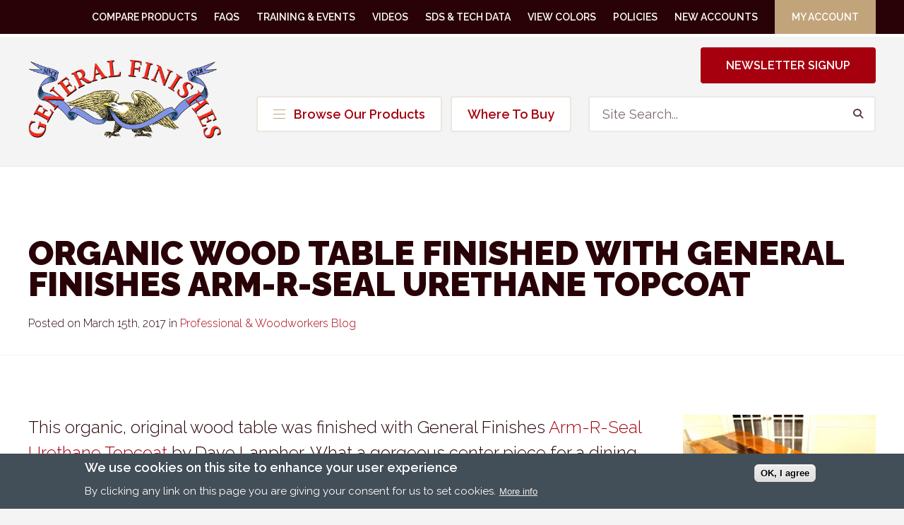

--- FILE ---
content_type: text/html; charset=UTF-8
request_url: https://generalfinishes.com/blog/organic-wood-table-finished-general-finishes-arm-r-seal-urethane-topcoat
body_size: 12460
content:
<!DOCTYPE html>
<html  lang="en" dir="ltr" prefix="og: https://ogp.me/ns#" id="">
  <head>
    <meta charset="utf-8" />
<meta name="description" content="This organic, original wood table was finished with General Finishes Arm-R-Seal Urethane Topcoat by Dave Lanpher. What a gorgeous center piece for a dining room!" />
<meta name="abstract" content="This organic, original wood table was finished with General Finishes Arm-R-Seal Urethane Topcoat by Dave Lanpher. What a gorgeous center piece for a dining room!" />
<meta name="geo.region" content="US-WI" />
<meta name="geo.position" content="42.771637,-88.3960674" />
<meta name="icbm" content="42.771637,-88.3960674" />
<meta name="geo.placename" content="East Troy, Wisconsin" />
<link rel="shortlink" href="https://generalfinishes.com/node/1575" />
<link rel="canonical" href="https://generalfinishes.com/blog/organic-wood-table-finished-general-finishes-arm-r-seal-urethane-topcoat" />
<meta http-equiv="content-language" content="en-US" />
<meta name="referrer" content="unsafe-url" />
<meta name="rights" content="Copyright ©2026 General Finishes. All rights reserved." />
<meta property="og:site_name" content="General Finishes" />
<meta property="og:type" content="article" />
<meta property="og:url" content="https://generalfinishes.com/blog/organic-wood-table-finished-general-finishes-arm-r-seal-urethane-topcoat" />
<meta property="og:title" content="Organic Wood Table Finished with General Finishes Arm-R-Seal Urethane Topcoat | General Finishes" />
<meta property="og:description" content="This organic, original wood table was finished with General Finishes Arm-R-Seal Urethane Topcoat by Dave Lanpher. What a gorgeous center piece for a dining room!" />
<meta property="og:image" content="https://generalfinishes.com/sites/default/files/styles/max_1300x1300/public/images/blog/2017-04/scd-arm-r-seal-table-dave-lanpher.jpg?itok=gW5xb3VU" />
<meta property="og:image:type" content="Image," />
<meta property="og:image:width" content="720," />
<meta property="og:image:height" content="540," />
<meta property="og:updated_time" content="2025-04-26T21:04:24-05:00" />
<meta property="place:location:longitude" content="-88.3960674" />
<meta property="place:location:latitude" content="42.771637" />
<meta property="og:street_address" content="2462 Corporate Circle" />
<meta property="og:locality" content="East Troy" />
<meta property="og:region" content="Wisconsin" />
<meta property="og:postal_code" content="53120" />
<meta property="og:country_name" content="USA" />
<meta property="og:email" content="none" />
<meta property="og:phone_number" content="none" />
<meta property="og:fax_number" content="888.642.0947" />
<meta property="og:locale" content="en_US" />
<meta property="article:published_time" content="2013-11-18T08:51:18-06:00" />
<meta property="article:modified_time" content="2025-04-26T21:04:24-05:00" />
<meta property="fb:pages" content="https://www.facebook.com/generalfinishes" />
<meta property="fb:app_id" content="564453730254494" />
<meta name="msvalidate.01" content="BC8DC00BD272EB22BC949784774D210E" />
<meta name="Generator" content="Drupal 10 (https://www.drupal.org)" />
<meta name="MobileOptimized" content="width" />
<meta name="HandheldFriendly" content="true" />
<meta name="viewport" content="width=device-width, initial-scale=1.0" />
<script type="application/ld+json">{
    "@context": "https://schema.org",
    "@graph": [
        {
            "@type": "BlogPosting",
            "headline": "Organic Wood Table Finished with General Finishes Arm-R-Seal Urethane Topcoat | General Finishes",
            "name": "Organic Wood Table Finished with General Finishes Arm-R-Seal Urethane Topcoat | General Finishes",
            "description": "This organic, original wood table was finished with General Finishes Arm-R-Seal Urethane Topcoat by Dave Lanpher. What a gorgeous center piece for a dining room!",
            "image": {
                "@type": "ImageObject",
                "representativeOfPage": "True",
                "url": [
                    "https://generalfinishes.com/sites/default/files/styles/max_1300x1300/public/images/blog/2017-04/scd-arm-r-seal-table-dave-lanpher.jpg?itok=gW5xb3VU"
                ],
                "width": [
                    "720"
                ],
                "height": [
                    "540"
                ]
            },
            "datePublished": "2013-11-18T08:51:18-06:00",
            "dateModified": "2025-04-26T21:04:24-05:00",
            "author": {
                "@type": "Corporation",
                "@id": "https://generalfinishes.com/",
                "name": "General Finishes",
                "url": "https://generalfinishes.com/",
                "logo": {
                    "@type": "ImageObject",
                    "representativeOfPage": "False",
                    "url": "https://generalfinishes.com/themes/custom/gfd8/images/logo.png",
                    "width": "421",
                    "height": "174"
                }
            },
            "publisher": {
                "@type": "Corporation",
                "@id": "https://generalfinishes.com/",
                "name": "General Finishes",
                "url": "https://generalfinishes.com/",
                "logo": {
                    "@type": "ImageObject",
                    "url": "https://generalfinishes.com/themes/custom/gfd8/images/logo.png",
                    "width": "421",
                    "height": "174"
                }
            }
        },
        {
            "@type": "WebPage",
            "@id": "https://generalfinishes.com/blog/organic-wood-table-finished-general-finishes-arm-r-seal-urethane-topcoat",
            "breadcrumb": {
                "@type": "BreadcrumbList",
                "itemListElement": [
                    {
                        "@type": "ListItem",
                        "position": 1,
                        "name": "Home",
                        "item": "https://generalfinishes.com/"
                    },
                    {
                        "@type": "ListItem",
                        "position": 2,
                        "name": "blog",
                        "item": "https://generalfinishes.com/blog"
                    }
                ]
            },
            "description": "This organic, original wood table was finished with General Finishes Arm-R-Seal Urethane Topcoat by Dave Lanpher. What a gorgeous center piece for a dining room!",
            "publisher": {
                "@type": "Corporation",
                "@id": "https://generalfinishes.com/",
                "name": "General Finishes",
                "url": "https://generalfinishes.com/",
                "logo": {
                    "@type": "ImageObject",
                    "representativeOfPage": "False",
                    "url": "https://generalfinishes.com/themes/custom/gfd8/images/logo.png",
                    "width": "421",
                    "height": "174"
                }
            }
        }
    ]
}</script>
<link rel="alternate" hreflang="en" href="https://generalfinishes.com/blog/organic-wood-table-finished-general-finishes-arm-r-seal-urethane-topcoat" />
<link rel="icon" href="/themes/custom/gfd8/favicon.ico" type="image/vnd.microsoft.icon" />
<script src="/sites/default/files/google_tag/general_finishes/google_tag.script.js?t91hl4" defer></script>

    <title>Organic Wood Table Finished with General Finishes Arm-R-Seal Urethane Topcoat | General Finishes</title>
    <meta name="viewport" content="width=device-width, initial-scale=1">
    <link rel="stylesheet" media="all" href="/sites/default/files/css/css_-hELvJ-gExtDLvlicwoeZgfKGxjuRz8pl7q2Ca3dJyM.css?delta=0&amp;language=en&amp;theme=gfd8&amp;include=eJxtjUEOgzAMBD8UyLW_iRyyUAs7RnVSxO9Ly7FcdlejkRY9TWYr4yzdhKlOiLiBKdMLYZnLI5ZZeLvmIpZJBm-HcF0uJtwwHNZbzxigGSW4TUySFIUpnebqcbbaaIebYvy-WEVtd-I_GtsTiuCHN2jM5Ahvxu7xl6Na6YIPxspUTA" />
<link rel="stylesheet" media="all" href="//cdnjs.cloudflare.com/ajax/libs/font-awesome/6.6.0/css/all.min.css" />
<link rel="stylesheet" media="all" href="/sites/default/files/css/css__Rw8MvvVCp5i2sj73jbM4NmV7JKQq4V29JRendKchLk.css?delta=2&amp;language=en&amp;theme=gfd8&amp;include=eJxtjUEOgzAMBD8UyLW_iRyyUAs7RnVSxO9Ly7FcdlejkRY9TWYr4yzdhKlOiLiBKdMLYZnLI5ZZeLvmIpZJBm-HcF0uJtwwHNZbzxigGSW4TUySFIUpnebqcbbaaIebYvy-WEVtd-I_GtsTiuCHN2jM5Ahvxu7xl6Na6YIPxspUTA" />
<link rel="stylesheet" media="all" href="/sites/default/files/css/css_LGdh8DKBi0Fg3sTinjQSHgKjby0Xk7PODGPXvjSkY-Y.css?delta=3&amp;language=en&amp;theme=gfd8&amp;include=eJxtjUEOgzAMBD8UyLW_iRyyUAs7RnVSxO9Ly7FcdlejkRY9TWYr4yzdhKlOiLiBKdMLYZnLI5ZZeLvmIpZJBm-HcF0uJtwwHNZbzxigGSW4TUySFIUpnebqcbbaaIebYvy-WEVtd-I_GtsTiuCHN2jM5Ahvxu7xl6Na6YIPxspUTA" />


            
                        <link rel="preconnect" href="https://fonts.googleapis.com">
      <link rel="preconnect" href="https://fonts.gstatic.com" crossorigin>
      <link href="https://fonts.googleapis.com/css2?family=Raleway:ital,wght@0,100;0,300;0,400;0,500;0,600;0,700;0,900;1,400;1,600&display=swap" rel="stylesheet">

    
  </head>
  <body class="path-node page-node-type-article">
    <a href="#main-content" class="visually-hidden focusable skip-link">
      Skip to main content
    </a>
    <div id="print-content">
      <img src="/themes/custom/gfd8/images/logo.png" class="print-content--logo">
      <img src="https://chart.googleapis.com/chart?cht=qr&chs=120x120&choe=UTF-8&chld=M|2&chl=https://generalfinishes.com/blog/organic-wood-table-finished-general-finishes-arm-r-seal-urethane-topcoat" class="print-content--qr">
      <div class="print-content--slogan">
          America&#039;s Leading Manufacturer of Innovative Water-Based Wood Finishes
      </div>
    </div>

    <noscript><iframe src="https://www.googletagmanager.com/ns.html?id=GTM-T4QGPZT" height="0" width="0" style="display:none;visibility:hidden"></iframe></noscript>
      <div class="dialog-off-canvas-main-canvas" data-off-canvas-main-canvas>
    

      <script>
      window.fbAsyncInit = function () {
        FB.init({
          appId: '1579394215719016',
          xfbml: true,
          version: 'v2.5'
        });
      };

      (function (d, s, id) {
        var js, fjs = d.getElementsByTagName(s)[0];
        if (d.getElementById(id)) {
          return;
        }
        js = d.createElement(s);
        js.id = id;
        js.src = "//connect.facebook.net/en_US/sdk.js";
        fjs.parentNode.insertBefore(js, fjs);
      }(document, 'script', 'facebook-jssdk'));
    </script>
    <script>!function (d, s, id) {
        var js, fjs = d.getElementsByTagName(s)[0], p = /^http:/.test(d.location) ? 'http' : 'https';
        if (!d.getElementById(id)) {
          js = d.createElement(s);
          js.id = id;
          js.src = p + '://platform.twitter.com/widgets.js';
          fjs.parentNode.insertBefore(js, fjs);
        }
      }(document, 'script', 'twitter-wjs');</script>
    <script src="https://apis.google.com/js/platform.js" async defer></script>
    <script async defer src="//assets.pinterest.com/js/pinit.js"></script>
  
<!--[if lt IE 8]>
    <p class="browserupgrade">You are using an <strong>outdated</strong> browser. Please <a href="http://browsehappy.com/">upgrade your browser</a> to improve your experience.</p>
<![endif]-->

  <header id="header">
          <section id="top">
        <div class="container">
            <div class="region region-header-nav">
    <nav role="navigation" aria-labelledby="block-headernavigation-menu" id="block-headernavigation">
            
  <h2 class="visually-hidden" id="block-headernavigation-menu">Header Navigation</h2>
  

        
                                    <a href="/compare-our-products" title="Compare General Finishes Products" data-drupal-link-system-path="node/2130">Compare Products</a>
                            <a href="/how-to-finish-wood-faqs" target="" rel="" data-drupal-link-system-path="node/1886">FAQs</a>
                            <a href="https://university.generalfinishes.com/events" target="_self">Training &amp; Events</a>
                            <a href="/video" data-drupal-link-system-path="node/1862">Videos</a>
                            <a href="/safety" data-drupal-link-system-path="node/1861">SDS &amp; Tech Data</a>
                            <a href="/all-colors" target="" rel="" data-drupal-link-system-path="node/12">View Colors</a>
                            <a href="/general-finishes-policies" target="_self" data-drupal-link-system-path="node/2305">Policies</a>
                            <a href="/new-account-qualification-application" title="Qualification Page for Wholesale Accounts" data-drupal-link-system-path="node/1987">New Accounts</a>
                            <a href="https://account.generalfinishes.com" target="_self" class="user-login-link highlight">My Account</a>
                      
  


  </nav>

  </div>

        </div>
      </section>
    
    <section class="container">
      <div id="logo"><a href="/">General Finishes</a></div>
      <div class="header-nav">
          <div class="region region-social-header">
    <div id="block-newslettersignupheader" class="block block-block-content block-block-content58c2a3c1-e2fa-457d-947e-cf7de155079e block--newsletter-signup">
  
    
      
        <div class="field field--name-body field--type-text-with-summary field--label-hidden field__items">
                <div class="field__item">
        <div><a class="button" href="https://generalfinishes.com/newsletter-signup-form">Newsletter Signup</a></div>

            </div>
          </div>

    
  </div>

  </div>

        <nav id="main-nav">
          <a href="#" id="product-navigation-trigger" class="menu js-toggler" data-target="product-navigation">
            <span class="line top"></span>
            <span class="line middle"></span>
            <span class="line bottom"></span>
            Browse Our Products
          </a>
          <a href="/where-to-buy">Where To Buy</a>
                    <form method="get" action="/search/term">
            <input type="text" name="search" placeholder="Site Search..." value="">
            <button type="submit"><i class="fas fa-search"></i></button>
          </form>
        </nav>
      </div>
    </section>
      <div class="region region-mega-menu">
    <div id="block-browseourproducts" class="block block-block-content block-block-content25c57534-ff72-41fb-a912-1a686e628be3">
  
    
      
                <section id="product-navigation">
  <div id="mask"></div>
  <div id="dropnav">
    <div class="container">
      <div id="dresser" class="clearfix">
        <nav>
                                                                                                                                                                                                                                                                                                                                                                              <a href="#"
                 data-target="drawer-2"
                 class="handle js-handle ">
                Professional/Industrial &amp; OEM Products
              </a>
                                                <a href="#"
                 data-target="drawer-1"
                 class="handle js-handle ">
                Retail / DIY Products
              </a>
                                                <a href="#"
                 data-target="drawer-3"
                 class="handle js-handle ">
                Floor Products
              </a>
                                                <a href="#"
                 data-target="drawer-4"
                 class="handle js-handle ">
                Touch-Up Products &amp; Sundries
              </a>
                                                                            <div id="secondary">
                        <a href="/new-account-qualification-application">Register for Wholesale Account</a>
              <a href="https://university.generalfinishes.com/events">Upcoming Training &amp; Events</a>
              <a href="/register/general-finishes-manufacturer-account-registration-form">Manufacturer/OEM Account Application</a>
              <a href="/where-to-buy">Where To Buy Our Products</a>
              <a href="https://university.generalfinishes.com/">General Finishes University</a>
              <a href="http://designs.generalfinishes.com/">Design Center</a>
              <a href="/faqs/product-faqs">FAQs</a>
              <a href="/general-finishes-retailer-distributor-support">Resource Center</a>
              <a href="/brochures">Brochures &amp; Color Charts</a>
              <a href="/compare-our-products">COMPARE ALL PRODUCTS</a>
              <a href="/compare-all-water-and-oil-stains">COMPARE All Stains</a>
              <a href="/compare-enduro-professional-industrial-coatings">COMPARE Professional Products</a>
              <a href="/compare-clear-topcoats">COMPARE All Topcoats</a>
              <a href="/compare-gf-enduro-paints-pigmented-topcoats-glazes">COMPARE Paints, Glazes &amp; Pigmented Topcoats</a>
              <a href="/compare-water-based-primers-sanding-sealers-undercoats">COMPARE Primers, Sanding Sealers &amp; Undercoats</a>
              <a href="/general-finishes-news">GF IN THE NEWS</a>
      
          </div>
        </nav>
        <div id="drawers">
                                                                                                                                                                                                                                                                                                                                                                              <div class="js-drawer drawer "
                   id="drawer-2">
                <div class="eck-entity">
              <div >
      <div class="featured clearfix field field--name-field-product-category field--type-entity-reference field--label-hidden field__items">
            <div class="views-element-container"><div class="js-view-dom-id-87bd18d3bf12652c645ce9ef1e948b7cb6f81044f15fd700ec8457bbd4d5cfe1">
  
  
  

  
  
  

      <div><div class="views-field views-field-nothing"><span class="field-content"><a href="/wood-finishes-professional/water-based-topcoats-and-sanding-sealers/enduro-professional-water" class="col-md-3">
    <img loading="lazy" src="/sites/default/files/styles/medium/public/images/products/2024-09/gf-product-render-water-based-pigmented-topcoat-enduro-2k-white-poly-satin-gallon-closed-v2-thick.png?itok=CdhpgXJn" width="185" height="220" alt="General Finishes Enduro Tintable 2K White Poly from General Finishes for Industrial and OEM" />



  Enduro Water-Based Tintable 2K White Poly
</a></span></div></div>
    <div><div class="views-field views-field-nothing"><span class="field-content"><a href="/wood-finishes-professional/water-based-topcoats-and-sanding-sealers/enduro-water-based-pro-series" class="col-md-3">
    <img loading="lazy" src="/sites/default/files/styles/medium/public/images/products/2024-09/gf-product-render-water-based-pigmented-topcoat-enduro-pro-series-polyurethane-white-satin-gallon.png?itok=y0WBnecz" width="185" height="220" alt="General Finishes Pro Series Polyurethane White Single Component" />



  Enduro Water-Based Pro Series White Polyurethane
</a></span></div></div>
    <div><div class="views-field views-field-nothing"><span class="field-content"><a href="/wood-finishes-professional/water-based-topcoats-and-sanding-sealers/enduro-conversion-2k-varnish" class="col-md-3">
    <img loading="lazy" src="/sites/default/files/styles/medium/public/images/products/2024-09/gf-product-render-water-based-topcoat-enduro-conversion-varnish-satin-gallon-closed-v2-thick-banding.png?itok=ugcK__KI" width="185" height="220" alt="general finishes&#039; enduro conversion varnish water based finish" />



  Enduro Water-Based Conversion Varnish
</a></span></div></div>
    <div><div class="views-field views-field-nothing"><span class="field-content"><a href="/wood-finishes-retail/water-based-primer/stain-blocker" class="col-md-3">
    <img loading="lazy" src="/sites/default/files/styles/medium/public/images/products/2024-05/gf-product-render-water-based-pigmented-primer-enduro-stain-blocker-gallon-closed-transparent.png?itok=O6uTpuVm" width="185" height="220" alt="General Finishes Water Based White Primer Stain Blocker, Quart" />



  Enduro Water Based Stain Blocker Primer
</a></span></div></div>

    

  
  

  
  
</div>
</div>

          </div>

  <div class="row">
        <div class="col-sm-6 field field--name-field-term-links-column-one field--type-entity-reference field--label-hidden field__items">
            <div class="views-element-container"><ul class="js-view-dom-id-a51e1a0efbac610afb757c3950e7aeb89b1d82dc4e231582a737e2e6ad1024a7">
  
  
  

  
  
  

    <li>
      <h3><a href="/wood-finishes-professional/water-based-topcoats-and-sanding-sealers" hreflang="en">Water-Based Finishes &amp; Coatings For Professional, Industrial &amp; OEM Use</a></h3>
  
  <ul>

          <li><div><h4><a href="/wood-finishes-professional/water-based-paints-glazes-and-pigmented-top-coats/enduro-pigmented-black" hreflang="en">Enduro Pigmented Water-Based Black Poly</a></h4></div></li>
          <li><div><h4><a href="/wood-finishes-professional/water-based-topcoats-and-sanding-sealers/enduro-clear-poly" hreflang="en">Enduro Water-Based Clear Poly</a></h4></div></li>
          <li><div><h4><a href="/wood-finishes-professional/water-based-topcoats-and-sanding-sealers/enduro-conversion-2k-varnish" hreflang="en">Enduro Water-Based Conversion Varnish</a></h4></div></li>
          <li><div><h4><a href="/wood-finishes-professional/water-based-topcoats-and-sanding-sealers/enduro-pre-cat-lacquer" hreflang="en">Enduro Water-Based Pre-Cat Lacquer</a></h4></div></li>
          <li><div><h4><a href="/wood-finishes-professional/water-based-wood-stains-dye-stains/enduro-ready-to-match-rtm-water-based" hreflang="en">Enduro Ready to Match (RTM) Water-Based Stain</a></h4></div></li>
          <li><div><h4><a href="/wood-finishes-professional/water-based-topcoats-and-sanding-sealers/enduro-professional-water-based" hreflang="en">Enduro Water-Based Tintable 2K Clear Poly</a></h4></div></li>
          <li><div><h4><a href="/wood-finishes-professional/water-based-topcoats-and-sanding-sealers/enduro-professional-water" hreflang="en">Enduro Water-Based Tintable 2K White Poly</a></h4></div></li>
          <li><div><h4><a href="/wood-finishes-professional/water-based-paints-glazes-and-pigmented-top-coats/enduro-pigmented-white" hreflang="en">Enduro Water-Based Pigmented White Poly</a></h4></div></li>
          <li><div><h4><a href="/wood-finishes-professional/enduro-water-based-pro-series-clear-polyurethane" hreflang="en">Enduro Water-Based Pro Series Clear Polyurethane</a></h4></div></li>
          <li><div><h4><a href="/wood-finishes-professional/water-based-topcoats-and-sanding-sealers/enduro-water-based-pro-series" hreflang="en">Enduro Water-Based Pro Series White Polyurethane</a></h4></div></li>
    
  </ul>
  </li>
  <li>
      <h3><a href="/wood-finishes-professional/water-based-paints-glazes-and-pigmented-top-coats" hreflang="en">Water-Based Pigmented Top Coats, Paints, Glazes &amp; Enamel</a></h3>
  
  <ul>

          <li><div><h4><a href="/wood-finishes-professional/water-based-paints-glazes-and-pigmented-top-coats/enduro-pigmented-black" hreflang="en">Enduro Pigmented Water-Based Black Poly</a></h4></div></li>
          <li><div><h4><a href="/wood-finishes-professional/water-based-topcoats-and-sanding-sealers/enduro-professional-water" hreflang="en">Enduro Water-Based Tintable 2K White Poly</a></h4></div></li>
          <li><div><h4><a href="/wood-finishes-professional/water-based-paints-glazes-and-pigmented-top-coats/enduro-pigmented-white" hreflang="en">Enduro Water-Based Pigmented White Poly</a></h4></div></li>
          <li><div><h4><a href="/wood-finishes-professional/water-based-topcoats-and-sanding-sealers/enduro-water-based-pro-series" hreflang="en">Enduro Water-Based Pro Series White Polyurethane</a></h4></div></li>
          <li><div><h4><a href="/wood-finishes-professional/exterior-topcoats-stains-oils/exterior-450-water-based-white-topcoat" hreflang="en">Exterior 450 Water-Based White Topcoat</a></h4></div></li>
          <li><div><h4><a href="/wood-finishes-professional/water-based-paints-glazes-and-pigmented-top-coats/milk-paint-bases" hreflang="en">Milk Paint Bases for Tinting</a></h4></div></li>
          <li><div><h4><a href="/wood-finishes-retail/water-based-paints-glazes/milk-paint" hreflang="en">Milk Paint</a></h4></div></li>
    
  </ul>
  </li>
  <li>
      <h3><a href="/professional-wood-coatings-and-finishes/water-based-primers-undercoats-sanding-sealers" hreflang="en">Water-Based Sanding Sealers, Wood Primers, and Undercoats</a></h3>
  
  <ul>

          <li><div><h4><a href="/wood-finishes-retail/water-based-topcoats-and-sanding-sealer/enduro-water-based-sanding-sealer" hreflang="en">Enduro Water-Based Sanding Sealer</a></h4></div></li>
          <li><div><h4><a href="/professional-wood-coatings-and-finishes/water-based-primers-undercoats-sanding-sealers/enduro-water" hreflang="en">Enduro Water Based Deep Base Undercoat</a></h4></div></li>
          <li><div><h4><a href="/wood-finishes-retail/water-based-primer/stain-blocker" hreflang="en">Enduro Water Based Stain Blocker Primer</a></h4></div></li>
          <li><div><h4><a href="/wood-finishes-professional/water-based-primers-undercoats-sanding-sealers/enduro-white" hreflang="en">Enduro Water-Based White Undercoat</a></h4></div></li>
    
  </ul>
  </li>
  <li>
      <h3><a href="/wood-finishes-professional/water-based-wood-stains-dye-stains" hreflang="en">Professional Water-Based Wood Stains &amp; Dye Stains</a></h3>
  
  <ul>

          <li><div><h4><a href="/wood-finishes-professional/water-based-wood-stains-dye-stains/enduro-ready-to-match-rtm-water-based" hreflang="en">Enduro Ready to Match (RTM) Water-Based Stain</a></h4></div></li>
          <li><div><h4><a href="/wood-finishes-retail/water-based-wood-stains-and-dye-stains/water-based-dye-stain" hreflang="en">Water-Based Dye Stain</a></h4></div></li>
          <li><div><h4><a href="/wood-finishes-retail/water-based-wood-stains-and-dye-stains/water-based-dye-stain-reducer" hreflang="en">Water-Based Dye Stain Reducer</a></h4></div></li>
          <li><div><h4><a href="/wood-finishes-retail/water-based-wood-stains-and-dye-stains/water-based-pre-stain-conditioner" hreflang="en">Water-Based Pre-Stain Conditioner</a></h4></div></li>
          <li><div><h4><a href="/wood-finishes-retail/water-based-wood-stains-and-dye-stains/water-based-wood-stain" hreflang="en">Water-Based Wood Stain</a></h4></div></li>
    
  </ul>
  </li>

  
  

  
  

  
  
</ul>
</div>

          </div>

        <div class="col-sm-6 field field--name-field-term-links-column-two field--type-entity-reference field--label-hidden field__items">
            <div class="views-element-container"><ul class="js-view-dom-id-58ce88c9da97c19247f1afae6c74f15ce2f781d82f135ac3dfcd7d8293883620">
  
  
  

  
  
  

    <li>
      <h3><a href="/wood-finishes-professional/exterior-topcoats-stains-oils" hreflang="en">Exterior Water-Based Stains, Paints, Top Coats, Primers &amp; Deck Oil</a></h3>
  
  <ul>

          <li><div><h4><a href="/wood-finishes-professional/water-based-topcoats-and-sanding-sealers/enduro-conversion-2k-varnish" hreflang="en">Enduro Water-Based Conversion Varnish</a></h4></div></li>
          <li><div><h4><a href="/wood-finishes-professional/water-based-topcoats-and-sanding-sealers/enduro-professional-water-based" hreflang="en">Enduro Water-Based Tintable 2K Clear Poly</a></h4></div></li>
          <li><div><h4><a href="/wood-finishes-professional/water-based-topcoats-and-sanding-sealers/enduro-professional-water" hreflang="en">Enduro Water-Based Tintable 2K White Poly</a></h4></div></li>
          <li><div><h4><a href="/professional-wood-coatings-and-finishes/water-based-primers-undercoats-sanding-sealers/enduro-water" hreflang="en">Enduro Water Based Deep Base Undercoat</a></h4></div></li>
          <li><div><h4><a href="/wood-finishes-retail/water-based-primer/stain-blocker" hreflang="en">Enduro Water Based Stain Blocker Primer</a></h4></div></li>
          <li><div><h4><a href="/wood-finishes-professional/water-based-primers-undercoats-sanding-sealers/enduro-white" hreflang="en">Enduro Water-Based White Undercoat</a></h4></div></li>
          <li><div><h4><a href="/wood-finishes-professional/exterior-topcoats-stains-oils/exterior-450-water-based-topcoat" hreflang="en">Exterior 450 Water-Based Topcoat</a></h4></div></li>
          <li><div><h4><a href="/wood-finishes-professional/exterior-topcoats-stains-oils/exterior-450-water-based-white-topcoat" hreflang="en">Exterior 450 Water-Based White Topcoat</a></h4></div></li>
          <li><div><h4><a href="/wood-finishes-professional/exterior-topcoats-stains-oils/exterior-450-water-based-wood-stain" hreflang="en">Exterior 450 Water-Based Wood Stain</a></h4></div></li>
          <li><div><h4><a href="/wood-finishes-retail/water-based-paints-glazes/milk-paint" hreflang="en">Milk Paint</a></h4></div></li>
          <li><div><h4><a href="/wood-finishes-professional/exterior-topcoats-stains-oils/outdoor-oil" hreflang="en">Outdoor Oil</a></h4></div></li>
    
  </ul>
  </li>
  <li>
      <h3><a href="/wood-finishes-professional/wood-finishing-additives-miscellaneous" hreflang="en">Water-Based Extenders, Accelerators &amp; Brush and Gun Cleaner</a></h3>
  
  <ul>

          <li><div><h4><a href="/wood-finishes-professional/wood-finishing-additives-miscellaneous/brush-gun-cleaner" hreflang="en">Brush &amp; Gun Cleaner</a></h4></div></li>
          <li><div><h4><a href="/wood-finishes-professional/wood-finishing-additives-miscellaneous/accelerator" hreflang="en">Enduro Accelerator</a></h4></div></li>
          <li><div><h4><a href="/wood-finishes-professional/wood-finishing-additives-miscellaneous/extender" hreflang="en">Enduro Extender</a></h4></div></li>
    
  </ul>
  </li>
  <li>
      <h3><a href="/wood-finishes-retail/maintenance-polishes-and-waxes" hreflang="en">Wood Maintenance, Polishes &amp; Waxes</a></h3>
  
  <ul>

          <li><div><h4><a href="/wood-finishes-retail/maintenance-polishes-and-waxes/butcher-block-oil" hreflang="en">Butcher Block Oil</a></h4></div></li>
          <li><div><h4><a href="/wood-finishes-retail/maintenance-polishes-and-waxes/orange-oil-furniture-polish" hreflang="en">Orange Oil Furniture Polish</a></h4></div></li>
          <li><div><h4><a href="/wood-finishes-retail/maintenance-polishes-and-waxes/satin-finishing-wax" hreflang="en">Satin Finishing Wax</a></h4></div></li>
          <li><div><h4><a href="/sundries/fill-sticks-new-assortment-pack-15-color-groups" hreflang="en">Fill Sticks -NEW Assortment Pack of 15 Color Groups</a></h4></div></li>
          <li><div><h4><a href="/sundries/touch-markers-new-assortment-pack-15-color-groups" hreflang="en">Touch Up Markers - NEW Assortment Pack of 15 Color Groups</a></h4></div></li>
    
  </ul>
  </li>

  
  

  
  

  
  
</ul>
</div>

          </div>

  </div>
</div>

      
</div>

              </div>
                                                <div class="js-drawer drawer "
                   id="drawer-1">
                <div class="eck-entity">
              <div >
      <div class="featured clearfix field field--name-field-product-category field--type-entity-reference field--label-hidden field__items">
            <div class="views-element-container"><div class="js-view-dom-id-b04e39f81da1dc5ceb87820bd4f2e4ab34af7e9687f53e0639b6174fd2f01c2e">
  
  
  

  
  
  

      <div><div class="views-field views-field-nothing"><span class="field-content"><a href="/wood-finishes-retail/water-based-primer/stain-blocker" class="col-md-3">
    <img loading="lazy" src="/sites/default/files/styles/medium/public/images/products/2024-05/gf-product-render-water-based-pigmented-primer-enduro-stain-blocker-gallon-closed-transparent.png?itok=O6uTpuVm" width="185" height="220" alt="General Finishes Water Based White Primer Stain Blocker, Quart" />



  Enduro Water Based Stain Blocker Primer
</a></span></div></div>
    <div><div class="views-field views-field-nothing"><span class="field-content"><a href="/wood-finishes-retail/maintenance-polishes-and-waxes/hard-wax-oil-hardener" class="col-md-3">
    <img loading="lazy" src="/sites/default/files/styles/medium/public/images/products/2023-04/gf-product-group-oil-based-topcoat-hard-wax-oil-clear-pint-hardener-4oz-bottle-transparent-1000px.png?itok=UCGDIf_p" width="185" height="220" alt="General Finishes Hard Wax Oil Topcoat and Hardener Accelerant" />



  Hard Wax Oil &amp; Hardener
</a></span></div></div>
    <div><div class="views-field views-field-nothing"><span class="field-content"><a href="/wood-finishes-retail/oil-based-wood-stains-sealers/gel-stains" class="col-md-3">
    <img loading="lazy" src="/sites/default/files/styles/medium/public/images/products/2018-09/gf-product-oil-based-gel-stain-java-quart-closed-1000px-general-finishes-2018.png?itok=k01iOyzl" width="185" height="220" alt="General Finishes Java Oil Based Gel Stain, Quart" />



  Gel Stains
</a></span></div></div>
    <div><div class="views-field views-field-nothing"><span class="field-content"><a href="/wood-finishes-retail/water-based-wood-stains-and-dye-stains/water-based-wood-stain" class="col-md-3">
    <img loading="lazy" src="/sites/default/files/styles/medium/public/images/product-images/gf-product-image-WATER-BASED-WOOD-STAIN-graphite-with-rr-icon-QUART-CLOSED-TRANSPARENT-1000PX-general-finishes-2020.png?itok=BczP779A" width="185" height="220" alt="General Finishes Water Based Wood Stain with Renewable Resources" />



  Water-Based Wood Stain
</a></span></div></div>

    

  
  

  
  
</div>
</div>

          </div>

  <div class="row">
        <div class="col-sm-6 field field--name-field-term-links-column-one field--type-entity-reference field--label-hidden field__items">
            <div class="views-element-container"><ul class="js-view-dom-id-ffd08b24dab87892316845ef0d12c6096be856c6ffd6f6646787f5d235dc72f4">
  
  
  

  
  
  

    <li>
      <h3><a href="/wood-finishes-retail/water-based-milk-paints-glazes-pearl-effects" hreflang="en">Water Based Paints and Glazes for Cabinets, Millwork and Furniture</a></h3>
  
  <ul>

          <li><div><h4><a href="/wood-finishes-retail/water-based-milk-paints-glazes/glaze-effects-clear-base" hreflang="en">Glaze Effects Clear Base</a></h4></div></li>
          <li><div><h4><a href="/wood-finishes-retail/water-based-milk-paints-glazes/glaze-effects" hreflang="en">Glaze Effects</a></h4></div></li>
          <li><div><h4><a href="/wood-finishes-professional/water-based-paints-glazes-and-pigmented-top-coats/milk-paint-bases" hreflang="en">Milk Paint Bases for Tinting</a></h4></div></li>
          <li><div><h4><a href="/wood-finishes-retail/water-based-paints-glazes/milk-paint" hreflang="en">Milk Paint</a></h4></div></li>
    
  </ul>
  </li>
  <li>
      <h3><a href="/retail-products/primers-sealers" hreflang="en">Water Based Stain Blocking Primers, Undercoats, &amp; Sanding Sealers</a></h3>
  
  <ul>

          <li><div><h4><a href="/wood-finishes-retail/water-based-topcoats-and-sanding-sealer/enduro-water-based-sanding-sealer" hreflang="en">Enduro Water-Based Sanding Sealer</a></h4></div></li>
          <li><div><h4><a href="/professional-wood-coatings-and-finishes/water-based-primers-undercoats-sanding-sealers/enduro-water" hreflang="en">Enduro Water Based Deep Base Undercoat</a></h4></div></li>
          <li><div><h4><a href="/wood-finishes-retail/water-based-primer/stain-blocker" hreflang="en">Enduro Water Based Stain Blocker Primer</a></h4></div></li>
          <li><div><h4><a href="/wood-finishes-professional/water-based-primers-undercoats-sanding-sealers/enduro-white" hreflang="en">Enduro Water-Based White Undercoat</a></h4></div></li>
    
  </ul>
  </li>
  <li>
      <h3><a href="/wood-finishes-retail/water-based-topcoats-and-sanding-sealer" hreflang="en">Water Based Topcoats and Sanding Sealer</a></h3>
  
  <ul>

          <li><div><h4><a href="/wood-finishes-retail/water-based-topcoats-and-sanding-sealer/enduro-var-ii-water-based-topcoat" hreflang="en">Enduro-Var II Water Based Topcoat</a></h4></div></li>
          <li><div><h4><a href="/wood-finishes-retail/water-based-topcoats-and-sanding-sealer/flat-out-flat-water-based-topcoat" hreflang="en">Flat Out Flat Water Based Top Coat</a></h4></div></li>
          <li><div><h4><a href="/wood-finishes-retail/water-based-topcoats-and-sanding-sealer/high-performance-polyurethane-water" hreflang="en">High Performance Water Based Polyurethane Topcoat</a></h4></div></li>
          <li><div><h4><a href="/wood-finishes-retail/water-based-topcoats-and-sanding-sealer/wood-turners-finish" hreflang="en">Wood Turner&#039;s Finish</a></h4></div></li>
    
  </ul>
  </li>
  <li>
      <h3><a href="/wood-finishes-retail/water-based-wood-stains-and-dye-stains" hreflang="en">Water Based Wood Stains, Dye Stain and Pre-Conditioners</a></h3>
  
  <ul>

          <li><div><h4><a href="/wood-finishes-retail/water-based-wood-stains-and-dye-stains/transtint-liquid-dyes" hreflang="en">TransTint® Liquid Dye Concentrate</a></h4></div></li>
          <li><div><h4><a href="/wood-finishes-retail/water-based-wood-stains-and-dye-stains/water-based-dye-stain" hreflang="en">Water-Based Dye Stain</a></h4></div></li>
          <li><div><h4><a href="/wood-finishes-retail/water-based-wood-stains-and-dye-stains/water-based-dye-stain-reducer" hreflang="en">Water-Based Dye Stain Reducer</a></h4></div></li>
          <li><div><h4><a href="/wood-finishes-retail/water-based-wood-stains-and-dye-stains/water-based-pre-stain-conditioner" hreflang="en">Water-Based Pre-Stain Conditioner</a></h4></div></li>
          <li><div><h4><a href="/wood-finishes-retail/water-based-wood-stains-and-dye-stains/water-based-wood-stain" hreflang="en">Water-Based Wood Stain</a></h4></div></li>
    
  </ul>
  </li>
  <li>
      <h3><a href="/wood-finishes-professional/exterior-topcoats-stains-oils" hreflang="en">Exterior Water-Based Stains, Paints, Top Coats, Primers &amp; Deck Oil</a></h3>
  
  <ul>

          <li><div><h4><a href="/wood-finishes-professional/water-based-topcoats-and-sanding-sealers/enduro-conversion-2k-varnish" hreflang="en">Enduro Water-Based Conversion Varnish</a></h4></div></li>
          <li><div><h4><a href="/wood-finishes-professional/water-based-topcoats-and-sanding-sealers/enduro-professional-water-based" hreflang="en">Enduro Water-Based Tintable 2K Clear Poly</a></h4></div></li>
          <li><div><h4><a href="/wood-finishes-professional/water-based-topcoats-and-sanding-sealers/enduro-professional-water" hreflang="en">Enduro Water-Based Tintable 2K White Poly</a></h4></div></li>
          <li><div><h4><a href="/professional-wood-coatings-and-finishes/water-based-primers-undercoats-sanding-sealers/enduro-water" hreflang="en">Enduro Water Based Deep Base Undercoat</a></h4></div></li>
          <li><div><h4><a href="/wood-finishes-retail/water-based-primer/stain-blocker" hreflang="en">Enduro Water Based Stain Blocker Primer</a></h4></div></li>
          <li><div><h4><a href="/wood-finishes-professional/water-based-primers-undercoats-sanding-sealers/enduro-white" hreflang="en">Enduro Water-Based White Undercoat</a></h4></div></li>
          <li><div><h4><a href="/wood-finishes-professional/exterior-topcoats-stains-oils/exterior-450-water-based-topcoat" hreflang="en">Exterior 450 Water-Based Topcoat</a></h4></div></li>
          <li><div><h4><a href="/wood-finishes-professional/exterior-topcoats-stains-oils/exterior-450-water-based-white-topcoat" hreflang="en">Exterior 450 Water-Based White Topcoat</a></h4></div></li>
          <li><div><h4><a href="/wood-finishes-professional/exterior-topcoats-stains-oils/exterior-450-water-based-wood-stain" hreflang="en">Exterior 450 Water-Based Wood Stain</a></h4></div></li>
          <li><div><h4><a href="/wood-finishes-retail/water-based-paints-glazes/milk-paint" hreflang="en">Milk Paint</a></h4></div></li>
          <li><div><h4><a href="/wood-finishes-professional/exterior-topcoats-stains-oils/outdoor-oil" hreflang="en">Outdoor Oil</a></h4></div></li>
    
  </ul>
  </li>

  
  

  
  

  
  
</ul>
</div>

          </div>

        <div class="col-sm-6 field field--name-field-term-links-column-two field--type-entity-reference field--label-hidden field__items">
            <div class="views-element-container"><ul class="js-view-dom-id-0112ad33187f2fa17b33586b0a95b9b1cf0231f4ba814ec2a391b853102e7e57">
  
  
  

  
  
  

    <li>
      <h3><a href="/wood-finishes-retail/oil-based-wood-stains-sealers" hreflang="en">Oil Based Wipe-on Stains, Pre-stain Conditioners &amp; Sealers</a></h3>
  
  <ul>

          <li><div><h4><a href="/wood-finishes-retail/oil-based-wood-stains-sealers/gel-stains" hreflang="en">Gel Stains</a></h4></div></li>
          <li><div><h4><a href="/wood-finishes-retail/oil-based-wood-stains-sealers/oil-based-pre-stain-wood-conditioner" hreflang="en">Oil Based Pre-Stain Wood Conditioner</a></h4></div></li>
          <li><div><h4><a href="/wood-finishes-retail/oil-based-wood-stains-sealers/oil-based-penetrating-wood-stains" hreflang="en">Oil Based Penetrating Wood Stains</a></h4></div></li>
          <li><div><h4><a href="/wood-finishes-retail/oil-based-wood-stains-sealers/oil-based-seal-cell-clear" hreflang="en">Seal-A-Cell Oil Based Sealer</a></h4></div></li>
    
  </ul>
  </li>
  <li>
      <h3><a href="/wood-finishes-retail/oil-based-topcoats" hreflang="en">Oil Based Urethane Gel &amp; Liquid Wipe-on Top Coats</a></h3>
  
  <ul>

          <li><div><h4><a href="/wood-finishes-retail/oil-based-topcoats/arm-r-seal-oil-based-topcoat" hreflang="en">Arm-R-Seal Oil Based Topcoat</a></h4></div></li>
          <li><div><h4><a href="/wood-finishes-retail/oil-based-topcoats/oil-based-gel-topcoat" hreflang="en">Oil Based Gel Topcoat</a></h4></div></li>
          <li><div><h4><a href="/wood-finishes-retail/maintenance-polishes-and-waxes/hard-wax-oil-hardener" hreflang="en">Hard Wax Oil &amp; Hardener</a></h4></div></li>
          <li><div><h4><a href="/wood-finishes-retail/oil-based-topcoats/oil-based-wood-bowl-finish" hreflang="en">Oil Based Wood Bowl Finish</a></h4></div></li>
    
  </ul>
  </li>
  <li>
      <h3><a href="/wood-finishes-professional/wood-finishing-additives-miscellaneous" hreflang="en">Water-Based Extenders, Accelerators &amp; Brush and Gun Cleaner</a></h3>
  
  <ul>

          <li><div><h4><a href="/wood-finishes-professional/wood-finishing-additives-miscellaneous/brush-gun-cleaner" hreflang="en">Brush &amp; Gun Cleaner</a></h4></div></li>
          <li><div><h4><a href="/wood-finishes-professional/wood-finishing-additives-miscellaneous/accelerator" hreflang="en">Enduro Accelerator</a></h4></div></li>
          <li><div><h4><a href="/wood-finishes-professional/wood-finishing-additives-miscellaneous/extender" hreflang="en">Enduro Extender</a></h4></div></li>
    
  </ul>
  </li>
  <li>
      <h3><a href="/wood-finishes-retail/maintenance-polishes-and-waxes" hreflang="en">Wood Maintenance, Polishes &amp; Waxes</a></h3>
  
  <ul>

          <li><div><h4><a href="/wood-finishes-retail/maintenance-polishes-and-waxes/butcher-block-oil" hreflang="en">Butcher Block Oil</a></h4></div></li>
          <li><div><h4><a href="/wood-finishes-retail/maintenance-polishes-and-waxes/orange-oil-furniture-polish" hreflang="en">Orange Oil Furniture Polish</a></h4></div></li>
          <li><div><h4><a href="/wood-finishes-retail/maintenance-polishes-and-waxes/satin-finishing-wax" hreflang="en">Satin Finishing Wax</a></h4></div></li>
          <li><div><h4><a href="/sundries/fill-sticks-new-assortment-pack-15-color-groups" hreflang="en">Fill Sticks -NEW Assortment Pack of 15 Color Groups</a></h4></div></li>
          <li><div><h4><a href="/sundries/touch-markers-new-assortment-pack-15-color-groups" hreflang="en">Touch Up Markers - NEW Assortment Pack of 15 Color Groups</a></h4></div></li>
    
  </ul>
  </li>

  
  

  
  

  
  
</ul>
</div>

          </div>

  </div>
</div>

      
</div>

              </div>
                                                <div class="js-drawer drawer "
                   id="drawer-3">
                <div class="eck-entity">
              <div >
      <div class="featured clearfix field field--name-field-product-category field--type-entity-reference field--label-hidden field__items">
            <div class="views-element-container"><div class="js-view-dom-id-a1816cf02b6cb3d90e17822371cc35db8bed2618c04492784361630ac355aebe">
  
  
  

  
  
  

      <div><div class="views-field views-field-nothing"><span class="field-content"><a href="/wood-finishes-flooring/pro-image-flooring-topcoat" class="col-md-3">
    <img loading="lazy" src="/sites/default/files/styles/medium/public/images/products/2017-11/gf-product-image-pro-floor-pro-image-floor-topcoat-satin-gallon-1000px-transparent-general-finishes-2017.png?itok=CwvGhMtt" width="185" height="220" alt="General Finishes Satin Pro Image Floor Water Based Topcoat, Gallon" />



  Pro Image Flooring Topcoat
</a></span></div></div>

    

  
  

  
  
</div>
</div>

          </div>

  <div class="row">
        <div class="col-sm-6 field field--name-field-term-links-column-one field--type-entity-reference field--label-hidden field__items">
            <div class="views-element-container"><ul class="js-view-dom-id-7456cbbd8e2a51a1d83465e212c6e6fde436d17fd2d86e95e86407947c10a278">
  
  
  

  
  
  

    <li>
      <h3><a href="/wood-finishes-flooring" hreflang="en">Water Based Floor Products</a></h3>
  
  <ul>

          <li><div><h4><a href="/wood-finishes-flooring/pro-image-flooring-topcoat" hreflang="en">Pro Image Flooring Topcoat</a></h4></div></li>
    
  </ul>
  </li>

  
  

  
  

  
  
</ul>
</div>

          </div>

        <div class="col-sm-6 field field--name-field-term-links-column-two field--type-entity-reference field--label-hidden field__items">
            <div class="views-element-container"></div>

          </div>

  </div>
</div>

      
</div>

              </div>
                                                <div class="js-drawer drawer "
                   id="drawer-4">
                <div class="eck-entity">
              <div >
      <div class="featured clearfix field field--name-field-product-category field--type-entity-reference field--label-hidden field__items">
            <div class="views-element-container"><div class="js-view-dom-id-64beda33246f4b1da48dfb62cee501a237dcdf7aa2187f5f5a22bd939479ac1c">
  
  
  

  
  
  

      <div><div class="views-field views-field-nothing"><span class="field-content"><a href="/sundries/jen-poly-brushes" class="col-md-3">
    <img loading="lazy" src="/sites/default/files/styles/medium/public/images/products/2017-04/Sundries-jen-poly-brush-1.jpg?itok=CXmFzgww" width="175" height="149" alt="Jen Poly Brushes" />



  Jen Poly Brushes
</a></span></div></div>
    <div><div class="views-field views-field-nothing"><span class="field-content"><a href="/sundries/stir-stix" class="col-md-3">
    <img loading="lazy" src="/sites/default/files/styles/medium/public/images/products/2017-04/Sundries-stir-stix.jpg?itok=a2xRII6q" width="220" height="165" alt="Stir Stix" />



  Stir Stix
</a></span></div></div>
    <div><div class="views-field views-field-nothing"><span class="field-content"><a href="/sundries/ultraflex-softback-sanding-sponge" class="col-md-3">
    <img loading="lazy" src="/sites/default/files/styles/medium/public/images/products/2017-11/sundries-ultraflex-sanding-pad.jpg?itok=1NHisyJs" width="220" height="134" alt="Ultraflex Sanding Pad" />



  Ultraflex Softback Sanding Sponge
</a></span></div></div>

    

  
  

  
  
</div>
</div>

          </div>

  <div class="row">
        <div class="col-sm-6 field field--name-field-term-links-column-one field--type-entity-reference field--label-hidden field__items">
            <div class="views-element-container"><ul class="js-view-dom-id-3efb91b6a8459720b77ba6c996fb47dc78d741d77b800189e74f822bebc3a10e">
  
  
  

  
  
  

    <li>
      <h3><a href="/sundries" hreflang="en">Sundries</a></h3>
  
  <ul>

          <li><div><h4><a href="/sundries/jen-poly-brushes" hreflang="en">Jen Poly Brushes</a></h4></div></li>
          <li><div><h4><a href="/sundries/stir-stix" hreflang="en">Stir Stix</a></h4></div></li>
          <li><div><h4><a href="/sundries/ultraflex-softback-sanding-sponge" hreflang="en">Ultraflex Softback Sanding Sponge</a></h4></div></li>
    
  </ul>
  </li>

  
  

  
  

  
  
</ul>
</div>

          </div>

        <div class="col-sm-6 field field--name-field-term-links-column-two field--type-entity-reference field--label-hidden field__items">
            <div class="views-element-container"><ul class="js-view-dom-id-8807ab0bc7962dc7f8b366282c6e5a54093f44c0ac3b92101f671f7fae05e260">
  
  
  

  
  
  

    <li>
      <h3><a href="/touch-up-markers-and-fill-sticks" hreflang="en">Touch Up Markers and Fill Sticks</a></h3>
  
  <ul>

          <li><div><h4><a href="/sundries/fill-stick-and-touch-marker-assortment-pack" hreflang="en">Fill Stick and Touch Up Marker Assortment Pack</a></h4></div></li>
          <li><div><h4><a href="/sundries/fill-sticks-new-assortment-pack-15-color-groups" hreflang="en">Fill Sticks -NEW Assortment Pack of 15 Color Groups</a></h4></div></li>
          <li><div><h4><a href="/sundries/touch-markers-new-assortment-pack-15-color-groups" hreflang="en">Touch Up Markers - NEW Assortment Pack of 15 Color Groups</a></h4></div></li>
    
  </ul>
  </li>

  
  

  
  

  
  
</ul>
</div>

          </div>

  </div>
</div>

      
</div>

              </div>
                                                                  
          <a href="http://designs.generalfinishes.com/" class="promo">
                        Looking for Inspiration?
      
                          <strong>            Visit Our Design Center
      </strong>
                      </a>

        </div>
      </div>
    </div>
  </div>
</section>
      
    
  </div>

  </div>

    
  </header>

      <section id="intro">
      <div class="intro-text container">
        <div class="highlighted">
            <div class="region region-highlighted">
    <div id="block-gfd8-page-title" class="block block-core block-page-title-block">
  
    
      
    
  <h1>
            <div class="field field--name-title field--type-string field--label-hidden field--item">Organic Wood Table Finished with General Finishes Arm-R-Seal Urethane Topcoat</div>
      </h1>


    
  </div>
<div class="views-element-container block block-views block-views-blockblog-post-date-block-1" id="block-views-block-blog-post-date-block-1">
  
    
      
    <div><div class="js-view-dom-id-9d429273531a465f076fbf1649e439acd488c24ced82a55591a9d18dd5a42326">
  
  
  

  
  
  

      <div class="views-row"><div class="views-field views-field-field-post-date"><div class="field-content"><p class="date">Posted on <time datetime="2017-03-15T12:00:00Z">March 15th, 2017</time>
 in <a href="/blog/category/professional-woodworkers-blog" hreflang="en">Professional &amp; Woodworkers Blog</a></p></div></div></div>

    

  
  

  
  
</div>
</div>

    
  </div>

  </div>

                  </div>
        
      </div>
    </section>  
<main id="main">

      
        <section class="">
    <div class="page--header container">
      <div class="row">
                              <div class="col-sm-12" role="heading">
                <div class="region region-header">
    <div data-drupal-messages-fallback class="hidden"></div>

  </div>

            </div>
                </div>
    </div>
  </section>
  
        <a id="main-content"></a>
    <section class=" white  mcc">
                
                <div class="region region-content">
    <div id="block-gfd8-content" class="block block-system block-system-main-block">
  
    
      
    <section class="white">
  <div id="blogpost" class="container top-xs-36 top-md-84 bottom-xs-36 bottom-md-84">
    <div class="row">
      <div class="col-sm-9">
            <div class="field field--name-body field--type-text-with-summary field--label-hidden field__items">
                <div class="field__item">
        <p>This organic, original wood table was finished with General Finishes <a href="https://generalfinishes.com/wood-finishes-retail/oil-based-topcoats/arm-r-seal-oil-based-topcoat" data-entity-type="node" data-entity-uuid="d92a717c-767a-4d8e-a28e-1b9a17b79272" data-entity-substitution="canonical" title="Arm-R-Seal Urethane Wipe-On Topcoat">Arm-R-Seal Urethane Topcoat</a> by Dave Lanpher. What a gorgeous center piece for a dining room!</p>
            </div>
          </div>

      </div>
      <div class="col-sm-3">
                        <img loading="eager" srcset="/sites/default/files/styles/max_325x325/public/images/blog/2017-04/scd-arm-r-seal-table-dave-lanpher.jpg?itok=xZC7syZM 325w, /sites/default/files/styles/max_650x650/public/images/blog/2017-04/scd-arm-r-seal-table-dave-lanpher.jpg?itok=e_tTrkRW 650w, /sites/default/files/styles/max_1300x1300/public/images/blog/2017-04/scd-arm-r-seal-table-dave-lanpher.jpg?itok=gW5xb3VU 720w" sizes="(min-width: 1290px) 325px, (min-width: 851px) 25vw, (min-width: 560px) 50vw, 100vw" width="325" height="244" src="/sites/default/files/styles/max_325x325/public/images/blog/2017-04/scd-arm-r-seal-table-dave-lanpher.jpg?itok=xZC7syZM" alt="raw edge table refinished with general finishes arm-r-seal" />



          <div class="field field--name-dynamic-block-fieldnode-tag-term-list field--type-ds field--label-hidden field__items">
                <div class="field__item">
        <div class="views-element-container"><div class="js-view-dom-id-72ef4021c74914a13445b33dfb9a1ecda2eace89a399f8421b95d0b5cdd9289d">
  
  
  

  
  
  

  <div>
  
  <ul class="tags vertical">

          <li><div class="views-field views-field-name"><span class="field-content"><a href="/blog/tag/arm-r-seal-topcoat" hreflang="en">Arm-R-Seal Topcoat</a></span></div></li>
    
  </ul>

</div>

    

  
  

  
  
</div>
</div>

            </div>
          </div>

        <div id="share-strip" class="no-stroke vertical">
          <div class="fb-like" data-href="https://generalfinishes.com/" data-layout="button_count" data-action="like" data-show-faces="false" data-share="false"></div>
          <a href="https://twitter.com/share" class="twitter-share-button">Tweet</a>
          <span class="pin-button"><a data-pin-do="buttonBookmark" data-pin-color="white" href="https://www.pinterest.com/pin/create/button/"><img src="//assets.pinterest.com/images/pidgets/pinit_fg_en_rect_white_20.png" /></a></span>
          <div class="g-plusone" data-size="medium" data-annotation="none"></div>
        </div>
      </div>
    </div>
  </div>
</section>

    
  </div>
<hr>
<section id="cross-links" class="container two-links">
  
  
      
                
<div class="cross-link">
  <a href="https://designs.generalfinishes.com" class="">
    <div class="link-text">
      <h4></h4>
      <h3>
            Visit Our Design Center!
      </h3>
      <span class="btn">Take A Look</span>
    </div>
    
              <img loading="lazy" src="/sites/default/files/images/crosslink/gf-kitchen-erin-20231018-willow-tree-cabinets1-enduro-water-based-poly-general-finishes.jpg" width="266" height="220" alt="General Finishes Design Center" />


      
  </a>
</div>

              
<div class="cross-link center">
  <a href="/compare-our-products" class="center">
    <div class="link-text">
      <h4></h4>
      <h3>
            Check out our product comparison tool!
      </h3>
      <span class="btn">Check It Out!</span>
    </div>
    
              <img loading="lazy" src="/sites/default/files/images/crosslink/general-finishes-compare-enduro-products.png" width="540" height="94" alt="Product comparison image" />


      
  </a>
</div>

        
  </section>

  </div>


                    </section>
  
</main>


<footer id="footer">
  <div class="container">

    
    <section id="company-info" class="row">
      <div class="col-sm-6 bottom-xs-36 bottom-sm-0">

      
          <div class="region region-footer-newsletter">
    <div id="block-newslettersignupfooter" class="block block-block-content block-block-contentf5a8a967-8c35-4e9f-ae0c-89ffaa86c14c block--newsletter-signup">
  
    
      
        <div class="field field--name-body field--type-text-with-summary field--label-hidden field__items">
                <div class="field__item">
        <h5>Sign Up For Our Newsletter</h5>

<p><a class="button" href="https://generalfinishes.com/newsletter-signup-form">Newsletter Signup</a></p>

            </div>
          </div>

    
  </div>

  </div>


        <div class="row">
                      <div class="col-md-6 col-lg-4 bottom-xs-36 bottom-md-0">
              <div itemscope itemtype="http://schema.org/LocalBusiness">
                  <div class="region region-footer-address">
    <div id="block-gfaddressblock" class="block block-block-content block-block-content27c7e95c-eaec-4a72-8565-5dcdad7dc5c9">
  
    
      
                    <h6 class="field__item">
        <a href="/waterbase-finishes-manufacturer-wisconsin">General Finishes</a>
            </h6>
                      <div itemprop="address" itemscope itemtype="http://schema.org/PostalAddress">
          <span itemprop="streetAddress">
        2462 Corporate Circle
              </span><br>
              <span itemprop="addressLocality">East Troy</span>,
              <span itemprop="postalCode">
        WI 53120 <br>
      </span>
      </div>
                                                    
                  Fax: 888-642-0947
      
    
  </div>

  </div>

              </div>
            </div>
                              <div class="col-md-6 col-lg-8">
              <div class="region region-footer-social">
    <div id="block-socialmedialinks-3" class="block-social-media-links block block-social-media-links-block">
  
      <h6>Follow Us!</h6>
    
      

<nav class="platforms socials inline horizontal">
        <a href="https://www.facebook.com/generalfinishes"  class="facebook" >
        <i class='fab fa-facebook '></i>
      </a>

              <a href="https://www.instagram.com/generalfinishes"  class="instagram" >
        <i class='fab fa-instagram '></i>
      </a>

              <a href="https://www.linkedin.com/company/3338439?trk=tyah&amp;amp%3Bamp%3BtrkInfo=tas%3Ageneral%20fini%2Cidx%3A1-1-1"  class="linkedin" >
        <i class='fab fa-linkedin '></i>
      </a>

              <a href="https://www.pinterest.com/generalfinishes"  class="pinterest" >
        <i class='fab fa-pinterest '></i>
      </a>

              <a href="https://x.com/generalfinishes"  class="twitter" >
        <i class='fab fa-x-twitter '></i>
      </a>

              <a href="https://www.youtube.com/GeneralFinishes"  class="youtube" >
        <i class='fab fa-youtube '></i>
      </a>

          <a class="social houzz" href="http://www.houzz.com/pro/generalfinishes"><i class="fa-brands fa-houzz"></i></a>
</nav>

  </div>

  </div>

          </div>
                  </div>

      </div>
      <div class="col-sm-6">
          <div class="region region-footer-about">
    <div id="block-aboutgffootertextblok" class="block block-block-content block-block-content0cf58fab-ae8e-4666-ad3c-213caa43078d">
  
    
                      <h5 class="field__item">
        <a href="/waterbase-finishes-manufacturer-wisconsin">ABOUT GENERAL FINISHES AND ENDURO</a>
            </h5>
      
    <p>
                  America&#039;s leading manufacturer of innovative water-based finishes.
      
                  <a href="/waterbase-finishes-manufacturer-wisconsin">More
       <i class="fa-solid fa-arrow-right"></i></a>
    </p>
  </div>

  </div>


                <nav class="row company-nav">
            <div class="region region-footer-menu">
    <nav role="navigation" aria-labelledby="block-gfd8-footer-menu" id="block-gfd8-footer">
            
  <h2 class="visually-hidden" id="block-gfd8-footer-menu">Footer menu</h2>
  

        
<div class="col-md-6">
                <ul>
              <li>
        <a href="/4-reasons-to-switch-to-water-based-wood-finishes" title="4 Reasons to Switch to Water-Based Wood Finishes" data-drupal-link-system-path="node/3157">4 Reasons to Switch to Water-Based Wood Finishes</a>
              </li>
          <li>
        <a href="https://generalfinishes.com/product-support">Product Support</a>
              </li>
          <li>
        <a href="https://university.generalfinishes.com/events" target="_self">Training Events &amp; Demos</a>
              </li>
          <li>
        <a href="/safety" target="" rel="" data-drupal-link-system-path="node/1861">MSDS &amp; Datasheets</a>
              </li>
          <li>
        <a href="/brochures" target="_self" rel="" data-drupal-link-system-path="node/1969">Brochures</a>
              </li>
          <li>
        <a href="/point-of-purchase" target="_self" rel="" data-drupal-link-system-path="node/128">POP Materials</a>
              </li>
          <li>
        <a href="/general-finishes-retailer-distributor-support" target="" rel="" data-drupal-link-system-path="node/127">Retailer Support</a>
              </li>
          <li>
        <a href="/faq/what-are-renewable-resources-general-finishes-products" data-drupal-link-system-path="node/3040">Renewable Resources</a>
              </li>
          <li>
        <a href="/blog" target="_self" rel="" data-drupal-link-system-path="node/2144">General Finishes Blog</a>
              </li>
        </ul>
  
</div>
<div class="col-md-6">
                <ul>
              <li>
        <a href="/video" target="" rel="" data-drupal-link-system-path="node/1862">How-To Videos</a>
              </li>
          <li>
        <a href="https://www.facebook.com/endurowoodcoatings/">ENDURO Facebook Page</a>
              </li>
          <li>
        <a href="https://designs.generalfinishes.com/" target="_self" rel="">Design Center</a>
              </li>
          <li>
        <a href="/customer-image-upload-form" target="_self" title="Customer Image Upload Form" data-drupal-link-system-path="node/1893">Image Upload Form</a>
              </li>
          <li>
        <a href="/voc-updates-general-finishes" data-drupal-link-system-path="node/2687">VOC Updates</a>
              </li>
          <li>
        <a href="/general-finishes-policies" target="_self" data-drupal-link-system-path="node/2305">E-Commerce &amp; Online Marketing Policies</a>
              </li>
          <li>
        <a href="/privacy-policy" data-drupal-link-system-path="node/1971">Privacy Policy</a>
              </li>
          <li>
        <a href="/greenbuildinganddesign" title="Referrals from Green Builders &amp; Design Magazine" data-drupal-link-system-path="node/3156">GF as Seen In Green Building &amp; Design Magazine</a>
              </li>
        </ul>
  
</div>


  </nav>

  </div>

        </nav>
              </div>
    </section>
  </div>

  <section id="bottom">
    <div class="container">
        <div class="region region-footer-bottom">
    <nav role="navigation" aria-labelledby="block-privacymenu-menu" id="block-privacymenu">
            
  <h2 class="visually-hidden" id="block-privacymenu-menu">Privacy Menu</h2>
  

        
                                    <a href="/privacy-policy" target="_self" rel="" data-drupal-link-system-path="node/1971">Privacy Policy</a>
                            <a href="/terms" data-drupal-link-system-path="node/3498">Terms</a>
                            <a href="/sitemap" target="_self" rel="" data-drupal-link-system-path="sitemap">Sitemap</a>
                      
  


  </nav>

  </div>

      <p>&copy; 2026 General Finishes</p>
    </div>
  </section>
</footer>


                                                                                                                                                                  
                                                  
      
                                                                  
                                                                          

                                                                        
<div id="cdg-compare-itemlist">
  <section id="mains">
    <ul id="cdg-compare-itemlist-items"></ul>
  </section>
</div>

  </div>

    
    <script type="application/json" data-drupal-selector="drupal-settings-json">{"path":{"baseUrl":"\/","pathPrefix":"","currentPath":"node\/1575","currentPathIsAdmin":false,"isFront":false,"currentLanguage":"en"},"pluralDelimiter":"\u0003","suppressDeprecationErrors":true,"ajaxPageState":{"libraries":"eJxtjUEOgzAMBD8UyLW_iRyyUAs7RnVSxO9Ly7FcdlejkRY9TWYr4yzdhKlOiLiBKdMLYZnLI5ZZeLvmIpZJBm-HcF0uJtwwHNZbzxigGSW4TUySFIUpnebqcbbaaIebYvy-WEVtd-I_GtsTiuCHN2jM5Ahvxu7xl6Na6YIPxspUTA","theme":"gfd8","theme_token":null},"ajaxTrustedUrl":[],"eu_cookie_compliance":{"cookie_policy_version":"1.0.0","popup_enabled":true,"popup_agreed_enabled":false,"popup_hide_agreed":false,"popup_clicking_confirmation":false,"popup_scrolling_confirmation":false,"popup_html_info":"\u003Cdiv aria-labelledby=\u0022popup-text\u0022  class=\u0022eu-cookie-compliance-banner eu-cookie-compliance-banner-info eu-cookie-compliance-banner--default\u0022\u003E\n  \u003Cdiv class=\u0022popup-content info eu-cookie-compliance-content\u0022\u003E\n        \u003Cdiv id=\u0022popup-text\u0022 class=\u0022eu-cookie-compliance-message\u0022 role=\u0022document\u0022\u003E\n      \u003Ch2\u003EWe use cookies on this site to enhance your user experience\u003C\/h2\u003E\n\u003Cp\u003EBy clicking any link on this page you are giving your consent for us to set cookies.\u003C\/p\u003E\n\n              \u003Cbutton type=\u0022button\u0022 class=\u0022find-more-button eu-cookie-compliance-more-button\u0022\u003EMore info\u003C\/button\u003E\n          \u003C\/div\u003E\n\n    \n    \u003Cdiv id=\u0022popup-buttons\u0022 class=\u0022eu-cookie-compliance-buttons\u0022\u003E\n            \u003Cbutton type=\u0022button\u0022 class=\u0022agree-button eu-cookie-compliance-default-button\u0022\u003EOK, I agree\u003C\/button\u003E\n          \u003C\/div\u003E\n  \u003C\/div\u003E\n\u003C\/div\u003E","use_mobile_message":false,"mobile_popup_html_info":"\u003Cdiv aria-labelledby=\u0022popup-text\u0022  class=\u0022eu-cookie-compliance-banner eu-cookie-compliance-banner-info eu-cookie-compliance-banner--default\u0022\u003E\n  \u003Cdiv class=\u0022popup-content info eu-cookie-compliance-content\u0022\u003E\n        \u003Cdiv id=\u0022popup-text\u0022 class=\u0022eu-cookie-compliance-message\u0022 role=\u0022document\u0022\u003E\n      \n              \u003Cbutton type=\u0022button\u0022 class=\u0022find-more-button eu-cookie-compliance-more-button\u0022\u003EMore info\u003C\/button\u003E\n          \u003C\/div\u003E\n\n    \n    \u003Cdiv id=\u0022popup-buttons\u0022 class=\u0022eu-cookie-compliance-buttons\u0022\u003E\n            \u003Cbutton type=\u0022button\u0022 class=\u0022agree-button eu-cookie-compliance-default-button\u0022\u003EOK, I agree\u003C\/button\u003E\n          \u003C\/div\u003E\n  \u003C\/div\u003E\n\u003C\/div\u003E","mobile_breakpoint":768,"popup_html_agreed":false,"popup_use_bare_css":true,"popup_height":"auto","popup_width":"100%","popup_delay":1000,"popup_link":"\/privacy-policy","popup_link_new_window":true,"popup_position":false,"fixed_top_position":true,"popup_language":"en","store_consent":false,"better_support_for_screen_readers":false,"cookie_name":"","reload_page":false,"domain":"","domain_all_sites":false,"popup_eu_only":false,"popup_eu_only_js":false,"cookie_lifetime":100,"cookie_session":0,"set_cookie_session_zero_on_disagree":0,"disagree_do_not_show_popup":false,"method":"default","automatic_cookies_removal":true,"allowed_cookies":"","withdraw_markup":"\u003Cbutton type=\u0022button\u0022 class=\u0022eu-cookie-withdraw-tab\u0022\u003EPrivacy settings\u003C\/button\u003E\n\u003Cdiv aria-labelledby=\u0022popup-text\u0022 class=\u0022eu-cookie-withdraw-banner\u0022\u003E\n  \u003Cdiv class=\u0022popup-content info eu-cookie-compliance-content\u0022\u003E\n    \u003Cdiv id=\u0022popup-text\u0022 class=\u0022eu-cookie-compliance-message\u0022 role=\u0022document\u0022\u003E\n      \u003Ch2\u003EWe use cookies on this site to enhance your user experience\u003C\/h2\u003E\n\u003Cp\u003EYou have given your consent for us to set cookies.\u003C\/p\u003E\n\n    \u003C\/div\u003E\n    \u003Cdiv id=\u0022popup-buttons\u0022 class=\u0022eu-cookie-compliance-buttons\u0022\u003E\n      \u003Cbutton type=\u0022button\u0022 class=\u0022eu-cookie-withdraw-button \u0022\u003EWithdraw consent\u003C\/button\u003E\n    \u003C\/div\u003E\n  \u003C\/div\u003E\n\u003C\/div\u003E","withdraw_enabled":false,"reload_options":0,"reload_routes_list":"","withdraw_button_on_info_popup":false,"cookie_categories":[],"cookie_categories_details":[],"enable_save_preferences_button":true,"cookie_value_disagreed":"0","cookie_value_agreed_show_thank_you":"1","cookie_value_agreed":"2","containing_element":"body","settings_tab_enabled":false,"olivero_primary_button_classes":"","olivero_secondary_button_classes":"","close_button_action":"close_banner","open_by_default":true,"modules_allow_popup":true,"hide_the_banner":false,"geoip_match":true,"unverified_scripts":[]},"gfd8":{"flipbook_selectors":".row--professional-brochures .document-list--item"},"user":{"uid":0,"permissionsHash":"0b7560a7c698d15c7005eb8e990dd8613466d7cadc629cf96a7db22a386e7a10"}}</script>
<script src="/sites/default/files/js/js_-A1HyX3vgAOkbIs8Q8O8_kfkpiPTn0NzHC3nViTj34I.js?scope=footer&amp;delta=0&amp;language=en&amp;theme=gfd8&amp;include=eJxtyEsKwCAMRdENVZx2N8XPM4RGIzQZuPsWnHZ0Lwd-FdWb8aVP4TQKIn7woFbPWJvw3EuiOUl4bAkP2iZsCEvdPCOgZ9QXDP8knw"></script>

  </body>
</html>


--- FILE ---
content_type: text/html; charset=utf-8
request_url: https://accounts.google.com/o/oauth2/postmessageRelay?parent=https%3A%2F%2Fgeneralfinishes.com&jsh=m%3B%2F_%2Fscs%2Fabc-static%2F_%2Fjs%2Fk%3Dgapi.lb.en.OE6tiwO4KJo.O%2Fd%3D1%2Frs%3DAHpOoo_Itz6IAL6GO-n8kgAepm47TBsg1Q%2Fm%3D__features__
body_size: 162
content:
<!DOCTYPE html><html><head><title></title><meta http-equiv="content-type" content="text/html; charset=utf-8"><meta http-equiv="X-UA-Compatible" content="IE=edge"><meta name="viewport" content="width=device-width, initial-scale=1, minimum-scale=1, maximum-scale=1, user-scalable=0"><script src='https://ssl.gstatic.com/accounts/o/2580342461-postmessagerelay.js' nonce="F7mhHNYjIv62vlSdMAXMaQ"></script></head><body><script type="text/javascript" src="https://apis.google.com/js/rpc:shindig_random.js?onload=init" nonce="F7mhHNYjIv62vlSdMAXMaQ"></script></body></html>

--- FILE ---
content_type: text/css
request_url: https://generalfinishes.com/sites/default/files/css/css_LGdh8DKBi0Fg3sTinjQSHgKjby0Xk7PODGPXvjSkY-Y.css?delta=3&language=en&theme=gfd8&include=eJxtjUEOgzAMBD8UyLW_iRyyUAs7RnVSxO9Ly7FcdlejkRY9TWYr4yzdhKlOiLiBKdMLYZnLI5ZZeLvmIpZJBm-HcF0uJtwwHNZbzxigGSW4TUySFIUpnebqcbbaaIebYvy-WEVtd-I_GtsTiuCHN2jM5Ahvxu7xl6Na6YIPxspUTA
body_size: 35691
content:
/* @license Dearflip https://codecanyon.net/licenses/standard?license=regular */
.df-abs-center{top:50%;left:50%;position:absolute;-webkit-transform:translate(-50%,-50%);-moz-transform:translate(-50%,-50%);-ms-transform:translate(-50%,-50%);transform:translate(-50%,-50%)}.df-abs-h-center{position:absolute;left:50%;-webkit-transform:translate(-50%);-moz-transform:translate(-50%);-ms-transform:translate(-50%);transform:translate(-50%)}.df-container{min-height:320px;background:no-repeat 50%;background-size:cover;width:100%;position:relative;image-rendering:auto;direction:ltr}.df-container div{box-sizing:border-box!important}.df-container.df-transparent:not(.df-fullscreen){background:0 0!important}.df-container.df-custom-fullscreen.df-fullscreen{position:fixed!important;top:0!important;left:0!important;right:0!important;bottom:0!important;margin:0!important;border:0!important;z-index:999999}.df-container .loading-info{position:absolute;top:100%;margin-top:20px;margin-left:5px;padding:6px 20px;background-color:rgba(0,0,0,.3);font-style:italic;border-radius:5px;font-size:11px;max-height:30px;color:#fff;max-width:200px;transform:translateX(-50%);-moz-transform:translateX(-50%);-ms-transform:translateX(-50%);-webkit-transform:translateX(-50%);left:50%;opacity:.7;transition:.3s top ease;-webkit-transition:.3s top ease}.loading-info.df-old-browser{color:gray;background-color:#fff;opacity:.9;text-align:center;max-height:none}.loading-info.df-old-browser a{font-weight:700;font-style:normal;text-transform:uppercase;color:#2196f3;display:block;text-decoration:underline;margin:10px 0 0}.df-container.df-init .loading-info{top:50%}.df-3dcanvas{position:absolute;z-index:1;right:0;top:0}.df-rtl .df-3dcanvas{right:auto;right:initial;left:0}.df-container a{outline:0;text-decoration:none;box-shadow:none}.df-container.df-zoom-enabled .df-book-stage,.df-container.df-zoom-enabled canvas.df-3dcanvas{cursor:move;cursor:-webkit-grab}.df-container:after,.df-container:before{content:" ";transition:.3s .1s opacity;-webkit-transition:.3s .1s opacity;opacity:0;height:50px;width:50px;left:50%;top:50%;font-size:12px;margin:-45px -25px -25px;box-sizing:border-box;position:absolute;pointer-events:none}.df-container.df-loading:after,.df-container.df-loading:before{content:" ";z-index:100;opacity:1}.df-container.df-loading:after{content:" ";background-image:url(/libraries/dflip/images/loading.gif);background-repeat:no-repeat;background-size:32px;background-position:50%}.df-container.df-loading:before{background-color:#fff;-webkit-border-radius:50px;-moz-border-radius:50px;border-radius:50px;border:1px solid rgba(150,150,150,.2)}.df-book-stage{position:absolute;overflow:hidden;right:0;bottom:0;z-index:1;top:0;left:0;filter:blur(0);-webkit-filter:blur(0);padding:30px 50px 70px}.df-container.df-xs .df-book-stage{padding-left:20px;padding-right:20px}.df-container.df-sidemenu-open .df-book-stage{padding-left:230px;padding-right:10px}.df-container.df-sidemenu-open>.df-ui-btn.df-ui-prev{left:220px}.df-rtl.df-container.df-sidemenu-open>.df-ui-btn.df-ui-prev{left:0}.df-rtl.df-container.df-sidemenu-open>.df-ui-btn.df-ui-next{right:220px}.df-book-stage.df-zoom-enabled{cursor:move}.df-page-back:before,.df-page-front:before{content:" "}.df-book-page .df-page-front:before{background-image:-webkit-linear-gradient(right,rgba(0,0,0,.25),rgba(0,0,0,.2) 10%,rgba(0,0,0,.15) 25%,rgba(0,0,0,0) 70%);background-image:-moz-linear-gradient(right,rgba(0,0,0,.25),rgba(0,0,0,.2) 10%,rgba(0,0,0,.15) 25%,rgba(0,0,0,0) 70%);background-image:-ms-linear-gradient(right,rgba(0,0,0,.25),rgba(0,0,0,.2) 10%,rgba(0,0,0,.15) 25%,rgba(0,0,0,0) 70%)}.df-book-page .df-page-back:before{background-image:-webkit-linear-gradient(left,rgba(0,0,0,.25),rgba(0,0,0,.15) 15%,rgba(255,255,255,.07),rgba(255,255,255,0));background-image:-moz-linear-gradient(left,rgba(0,0,0,.25),rgba(0,0,0,.15) 15%,rgba(255,255,255,.07),rgba(255,255,255,0));background-image:-ms-linear-gradient(left,rgba(0,0,0,.25),rgba(0,0,0,.15) 15%,rgba(255,255,255,.07),rgba(255,255,255,0))}.df-book-page,.df-book-wrapper,.df-page-back:before,.df-page-content,.df-page-content:after,.df-page-effects,.df-page-effects:before,.df-page-front:before,.df-page-wrapper,.df-page-wrapper:after{position:absolute;height:100%;display:block;top:0}.df-book-page,.df-page-content{width:100%}.df-book-wrapper{position:relative;margin:0 auto;transition:.3s left;-webkit-transition:.3s left;left:0}.df-zoom-enabled .df-book-wrapper{transition:none;-webkit-transition:none}.df-loading.df-container .df-book-wrapper{left:100%}.df-book-wrapper.close-right{left:25%}.df-book-wrapper.close-left{left:-25%}.df-book-shadow{position:absolute;z-index:-1;height:100%;-webkit-box-shadow:0 0 10px rgba(0,0,0,.3);-moz-box-shadow:0 0 10px rgba(0,0,0,.3);-ms-box-shadow:0 0 10px rgba(0,0,0,.3);box-shadow:0 0 10px rgba(0,0,0,.3)}.df-book-wrapper .df-book-side-buttons{position:absolute;left:100%;width:40px;opacity:.3;height:100%;cursor:pointer;z-index:30;-webkit-border-radius:0 20px 20px 0;-moz-border-radius:0 20px 20px 0;border-radius:0 20px 20px 0}.df-book-prev-button.df-book-side-buttons{-webkit-border-radius:20px 0 0 20px;-moz-border-radius:20px 0 0 20px;border-radius:20px 0 0 20px}.df-book-wrapper .df-book-side-buttons:hover{opacity:.5;background-color:rgba(0,0,0,.18)}.df-book-wrapper .df-book-prev-button{right:100%;left:auto;left:initial}.df-book-wrapper .df-book-side-buttons:before{position:absolute;font-size:30px;-webkit-transform:translate(-50%,-50%);-moz-transform:translate(-50%,-50%);-ms-transform:translate(-50%,-50%);transform:translate(-50%,-50%);left:50%;top:50%}.df-page-wrapper{overflow:hidden}.df-hard-page .df-page-wrapper{width:100%!important;height:100%!important;overflow:visible;transform-style:preserve-3d;-webkit-transform-origin:0 50% 0;-moz-transform-origin:0 50% 0;-ms-transform-origin:0 50% 0;transform-origin:0 50% 0}.df-book-page.df-flipping,.df-book-page.df-folding{box-shadow:-2px 0 10px transparent}.df-book-page.df-left-side{left:0;-webkit-transform-origin:right;-moz-transform-origin:right;-ms-transform-origin:right;transform-origin:right}.df-book-page.df-right-side{left:50%;-webkit-transform-origin:left;-moz-transform-origin:left;-ms-transform-origin:left;transform-origin:left}.df-book-page.df-right-side+.df-page-wrapper.df-right-side{z-index:-1}.df-book-page .df-page-back,.df-book-page .df-page-front{width:100%;background-size:100.5% 100%;background-size:100% 100%;height:100%;background-color:#fff;position:absolute;box-sizing:border-box}.df-page-back>canvas,.df-page-front>canvas{width:100%;position:relative;z-index:-1}.df-quick-turn:before{opacity:0}.df-book-page.df-flipping.df-left-side:before{background-image:-webkit-linear-gradient(left,rgba(0,0,0,0),rgba(0,0,0,.1));background-image:-moz-linear-gradient(left,rgba(0,0,0,0),rgba(0,0,0,.1));width:10px;left:-10px}.df-book-page{width:50%}.df-book-page.df-flipping,.df-book-page.df-folding{z-index:200!important}.df-page-content{background-size:100.25%!important;background-repeat:no-repeat!important;transition-property:transform;-webkit-transition-property:-webkit-transform;width:100%;overflow:hidden}.df-book-page.df-left-side .df-page-front{z-index:2}.df-book-page.df-left-side .df-page-back{z-index:1}.df-book-page.df-left-side.df-folding:not(.df-hard-page) .df-page-back{z-index:3}.df-book-page.df-right-side .df-page-front{top:0;left:0;z-index:0}.df-book-page,.df-page-back,.df-page-fold-inner-shadow,.df-page-fold-outer-shadow,.df-page-front,.df-page-wrapper{position:absolute;-webkit-transform-origin:0 0 0;-moz-transform-origin:0 0 0;-ms-transform-origin:0 0 0;transform-origin:0 0 0}.df-page-back,.df-page-front{overflow:hidden}.df-page-fold-outer-shadow{z-index:-1;width:100%;height:100%}.df-page-fold-inner-shadow{position:absolute;z-index:5;display:none}.df-book-page.df-folding .df-page-fold-inner-shadow{display:block}.df-book-page.df-right-side .df-page-back{left:0;z-index:1}.df-book-page.df-right-side.df-folding .df-page-front{z-index:2}.df-page-wrapper.df-right-side .df-page-back{left:100%;z-index:1;overflow:hidden}.df-hard-page .df-page-back,.df-hard-page .df-page-front{-webkit-backface-visibility:hidden;-moz-backface-visibility:hidden;-ms-backface-visibility:hidden;backface-visibility:hidden}.df-hard-page.df-right-side .df-page-front{-webkit-transform-origin:right 50%;-moz-transform-origin:right 50%;-ms-transform-origin:right 50%;transform-origin:right 50%;z-index:3!important}.df-hard-page.df-left-side .df-page-front{-webkit-transform-origin:right 50%;-moz-transform-origin:right 50%;-ms-transform-origin:right 50%;transform-origin:right 50%}.df-hard-page.df-right-side .df-page-back{-webkit-transform-origin:left 50%;-moz-transform-origin:left 50%;-ms-transform-origin:left 50%;transform-origin:left 50%;z-index:3}.df-hard-page.df-left-side .df-page-back{-webkit-transform-origin:left 50%;-moz-transform-origin:left 50%;-ms-transform-origin:left 50%;transform-origin:left 50%}.df-page-back:before,.df-page-front:before{width:20%;z-index:5;pointer-events:none}.df-page-front:before{right:0}.df-page-wrapper.df-right-side.df-flipping{z-index:4}.df-ui{height:60px;padding:20px 16px 0}.df-ui-btn,.df-ui-wrapper{color:#888;vertical-align:top;background-color:#f7f7f7;box-sizing:border-box;text-align:center}.df-ui-wrapper{box-shadow:0 1px 4px rgba(0,0,0,.3);background-color:#f7f7f7;position:absolute}.df-share-wrapper{z-index:2;position:absolute;top:0;bottom:0;right:0;left:0;background-color:rgba(0,0,0,.35);display:none}.df-share-box{position:absolute;top:50%;width:280px;-webkit-transform:translateX(-50%) translateY(-50%);-moz-transform:translateX(-50%) translateY(-50%);-ms-transform:translateX(-50%) translateY(-50%);transform:translateX(-50%) translateY(-50%);left:50%;background-color:#fff;border-radius:10px;padding:10px 15px 5px;text-align:center}span.df-share-title{color:#777;margin-bottom:10px;display:block}.df-share-url{background-color:#fff;height:60px;color:#666;padding:2px 5px;-webkit-border-radius:5px;-moz-border-radius:5px;border-radius:5px;width:100%;font-size:12px;box-sizing:border-box;margin-bottom:0}.df-share-button{display:inline-block;text-align:center;cursor:pointer;-webkit-border-radius:50%;-moz-border-radius:50%;border-radius:50%;padding:10px;margin:3px;color:#aaa}.df-share-button:hover{color:#444}.df-ui-btn{position:relative;width:35px;right:0;height:40px;font-size:17px;cursor:pointer;z-index:2;display:inline-block;padding:12px 5px;line-height:1}.df-floating .df-ui-controls>.df-ui-btn:first-child{border-radius:5px 0 0 5px}.df-floating .df-ui-controls>.df-ui-btn:last-child{border-radius:0 5px 5px 0}.df-ui-btn:before{box-sizing:border-box}.df-ui-help,.df-ui-outline,.df-ui-share,.df-ui-sound,.df-ui-thumbnail{float:left}.df-ui-btn:hover{color:#00acce}.df-ui-btn.disabled,.df-ui-btn.disabled:hover{color:#ccc}.df-ui-page{padding:8px 5px 2px;font-size:12px;width:auto;width:50px;margin:0 0;border-radius:0;background-color:rgba(0,0,0,.03)}.df-ui-page input{width:100%;background-color:transparent;height:25px;margin:0;padding:0!important;border:1px solid #8f8f8f;text-align:center;vertical-align:top;color:transparent;font-size:14px;top:0;box-sizing:border-box;z-index:-1;display:inline-block;opacity:0}.df-ui-page input:focus{z-index:2;opacity:1;color:inherit}.df-ui-page input:focus+label{opacity:0;display:none}.df-ui-page label{position:absolute;height:30px;width:100%;display:block;top:0;padding-top:14px;line-height:1.1em;color:#999;font-size:13px;font-weight:400;left:0;cursor:pointer;background-color:transparent;z-index:1;box-sizing:border-box}.df-ui-share{float:left}.df-ui-fullscreen{bottom:0}.df-ui-zoom{top:24px;height:60px;right:24px;width:30px;display:none;-webkit-border-radius:3px;-moz-border-radius:3px;border-radius:3px}.df-ui-sidemenu-close{position:absolute;top:10px;right:-32px;font-size:14px;width:32px;height:35px;cursor:pointer;padding:10px 0;background:inherit;border-radius:0 5px 5px 0;z-index:-1;transition:.5s ease;-webkit-transition:.5s ease}.df-ui-controls{bottom:0;width:100%;height:40px;padding:0;-webkit-touch-callout:none;-webkit-user-select:none;-moz-user-select:none;-ms-user-select:none;user-select:none;z-index:4;display:block}.df-floating .df-ui-controls{bottom:10px;width:auto;width:initial;-webkit-transform:translateX(-50%);-moz-transform:translateX(-50%);-ms-transform:translateX(-50%);transform:translateX(-50%);left:50%;margin:0 auto;display:table;display:flex;border-radius:5px}.df-floating.df-controls-top .df-ui-controls{bottom:auto;bottom:initial;top:10px}.df-floating.df-controls-hide .df-ui-controls{display:none}.df-ui-wrapper.df-ui-controls .df-ui-btn{float:none}.df-ui-size{bottom:24px;height:60px;right:24px}.df-ui-size:before,.df-ui-zoom:before{height:0;border-bottom:1px solid;content:" ";right:5px;opacity:.3;display:block;position:absolute;top:30px;left:5px;z-index:2}.df-ui-zoomin{top:0}.df-ui-zoomout{bottom:0}.df-ui-next{right:0;border-radius:0}.df-container.df-floating>.df-ui-next{right:8px}.df-container.df-floating>.df-ui-prev{left:2px}.df-container>.df-ui-next,.df-container>.df-ui-prev{margin-top:-5px;-webkit-transform:translateY(-50%);-moz-transform:translateY(-50%);-ms-transform:translateY(-50%);transform:translateY(-50%);top:50%;position:absolute;opacity:.3;font-size:36px;color:#000;text-align:center;background-color:transparent;height:auto;height:initial;width:auto;width:initial}.df-container>.df-ui-next:hover,.df-container>.df-ui-prev:hover{opacity:.7}.df-container.df-floating>.df-ui-next,.df-container.df-floating>.df-ui-prev{border-radius:50%;width:40px}.df-ui-prev{left:0;right:auto;border-radius:0}.df-ui-alt{position:relative!important;right:auto;right:initial;left:auto;left:initial;box-shadow:none!important}.df-ui-alt.df-ui-next{border-right:1px solid #ddd}.df-ui-btn.df-active{color:#00acce;background-color:#e7e7e7}.df-ui-fit{display:none}.df-ui-fullscreen,.df-ui-more,.df-ui-zoomin,.df-ui-zoomout{float:right}.df-ui-fit{top:0}.df-ui-more .more-container,.df-ui-search .search-container{display:none;position:absolute;bottom:100%;margin-bottom:8px!important;right:10px;background-color:#f7f7f7;z-index:20;border-radius:5px;box-shadow:0 -1px 3px rgba(0,0,0,.2)}.df-controls-top .df-ui-more .more-container,.df-controls-top .df-ui-search .search-container{bottom:auto;bottom:initial;margin-top:8px!important;top:100%;box-shadow:0 1px 3px rgba(0,0,0,.2)}.more-container:before,.search-container:before{content:" ";position:absolute;border:7px solid transparent;border-top-color:#eee;height:0;width:0;bottom:-14px;right:13px;margin-right:-8px;pointer-events:none}.df-controls-top .more-container:before,.df-controls-top .search-container:before{border:7px solid transparent;border-bottom-color:#eee;top:-14px}.more-container .df-ui-btn{width:auto;width:initial;width:170px;text-align:left;padding:8px 10px;height:36px;border-top:1px solid #e4e4e4;border-radius:0}.more-container .df-ui-btn:hover{background-color:#eee}.more-container>.df-ui-btn:first-child{border-radius:5px;border-top:none}.more-container>.df-ui-btn:last-child{border-radius:0 0 5px 5px}.more-container .df-ui-btn:before{position:absolute;top:11px;font-size:14px}.df-ui-btn span{display:none}.more-container .df-ui-btn span{font-size:12px;padding-left:20px;vertical-align:middle;display:inline-block}.df-ui-more.df-active .more-container,.df-ui-search.df-active .search-container{display:block}.df-container section{padding:0}.annotationDiv section,.annotationLayer section,.customHtmlAnnotation,.customLinkAnnotation,.customVideoAnnotation,.highlightAnnotation,.linkAnnotation,.popupAnnotation{position:absolute;z-index:5;cursor:pointer;pointer-events:all}.annotationDiv .popupWrapper{position:absolute;width:20em}.annotationDiv .popup{position:absolute;z-index:200;max-width:20em;background-color:#ff9;box-shadow:0 2px 5px #333;border-radius:2px;padding:.6em;margin-left:5px;cursor:pointer;word-wrap:break-word}.annotationDiv .popup h1{font-size:1em;border-bottom:1px solid #000;padding-bottom:.2em}.annotationDiv .popup p{padding-top:.2em}.annotationDiv .fileAttachmentAnnotation,.annotationDiv .highlightAnnotation,.annotationDiv .squigglyAnnotation,.annotationDiv .strikeoutAnnotation,.annotationDiv .underlineAnnotation{cursor:pointer}.annotationDiv .textAnnotation img{position:absolute;cursor:pointer}.annotationDiv .buttonWidgetAnnotation.pushButton>a,section.linkAnnotation a{display:block;height:100%}.customHtmlAnnotation,.customVideoAnnotation,a.customLinkAnnotation,a.linkAnnotation,section.linkAnnotation a{background-color:transparent;background-color:#ff0;opacity:.1}.highlightAnnotation:hover,a.customLinkAnnotation:hover,a.linkAnnotation:hover,section.linkAnnotation a:hover{opacity:.4;border-color:transparent;background-color:#2196f3}.annotationDiv,.textLayerDiv{position:absolute;top:0;left:0;bottom:0;right:0;overflow:hidden}.textLayerDiv{line-height:1}.textLayerDiv>div{position:absolute;white-space:pre;cursor:text;-webkit-transform-origin:0 0;-moz-transform-origin:0 0;-o-transform-origin:0 0;-ms-transform-origin:0 0;transform-origin:0 0}section.linkAnnotation a .annotationLayer>a{display:block;position:absolute;height:100%;cursor:pointer;box-sizing:border-box}.df-page-loading:after,.df-page-loading:before{content:" ";height:44px;width:44px;position:absolute;top:50%;left:50%;margin:-22px -22px}.df-page-loading:before{background-color:#fff;-webkit-border-radius:50px;-moz-border-radius:50px;border-radius:50px;box-sizing:border-box}.df-page-loading:after{background-image:url(/libraries/dflip/images/loading.gif);background-repeat:no-repeat;background-position:center;background-size:22px}.df-thumb-container .df-vrow{height:124px;left:0;width:90%;margin:10px auto;background-position:50%;cursor:pointer;background-repeat:no-repeat;right:0;border-radius:5px}.df-thumb-container .df-vrow:before{content:"";background-image:url(/libraries/dflip/images/loading.gif);background-size:22px;height:22px;width:22px;display:block;top:60px;margin:0 auto;position:relative;z-index:0}.df-thumb-container .df-vrow:hover{background-color:#bbb}.df-floating .df-thumb-container .df-vrow:hover,.df-vrow.df-selected{background-color:#ccc;opacity:1}.df-thumb-container .df-vrow.df-thumb-loaded{background-size:contain}.df-thumb-container .df-vrow.df-thumb-loaded:before{display:none}.df-vrow>div{height:20px;background-color:rgba(170,170,170,.54);width:40px;margin:0 auto}.df-sidemenu{float:left;width:220px;height:auto!important;position:absolute!important;top:0;z-index:3;transition:.5s transform ease;-webkit-transition:.5s -webkit-transform ease;transform:translateX(-100%);-webkit-transform:translateX(-100%);-moz-transform:translateX(-100%);-ms-transform:translateX(-100%);left:-50px;background-color:rgba(238,238,238,.9)}.df-rtl .df-sidemenu{left:auto;left:initial;transform:translateX(100%);-webkit-transform:translateX(100%);-moz-transform:translateX(100%);-ms-transform:translateX(100%);right:-50px;direction:rtl}.df-thumb-container{text-align:center}.df-outline-container{color:#666;font-size:12px}.df-outline-wrapper,.df-thumb-wrapper{position:absolute!important;top:0;bottom:0;left:0;right:0;height:auto!important;box-shadow:1px 0 4px rgba(102,102,102,.38)}.df-outline-wrapper{overflow:auto;padding:10px 10px 5px 10px}.df-floating .df-outline-container,.df-floating .df-thumb-container{bottom:0}.df-sidemenu.df-sidemenu-visible{display:block;transform:translateX(0);-ms-transform:translateX(0);-moz-transform:translateX(0);-webkit-transform:translateX(0);left:0}.df-outline-toggle{cursor:pointer;float:left;width:18px;padding:5px 0;margin-left:-18px;text-align:center}.df-outline-toggle.df-outlines-hidden~.df-outline-items{display:none}.df-outline-items>.df-outline-item{margin-left:18px}.df-outline-item a:hover,.df-outline-toggle:hover{background-color:#e7e7e7}.df-outline-item a{color:inherit!important;text-decoration:none!important;display:block;padding:5px 0 5px 5px;overflow:hidden;text-overflow:ellipsis;border:none!important;box-shadow:none!important}.df-outline-toggle:before{content:"\e64b";font-size:10px;font-family:themify}.df-outline-toggle.df-outlines-hidden:before{content:"\e649"}.df-lightbox-wrapper{position:fixed!important;top:0;bottom:0;right:0;height:auto!important;left:0;background-color:#fff;z-index:99999}.df-lightbox-controls{float:right;padding:5px;z-index:1000;position:relative}.df-lightbox-close{float:right;height:40px;text-align:center;font-size:50px;cursor:pointer;color:#444;border-radius:50%;border-color:transparent;width:40px;background-color:transparent;transition:.2s;-webkit-transition:.2s}.df-lightbox-close:hover{color:#fff;background-color:rgba(0,0,0,.21);border-color:#000}.df-lightbox-close:before{top:50%;position:absolute;-webkit-transform:translate(-50%,-50%);-moz-transform:translate(-50%,-50%);-ms-transform:translate(-50%,-50%);transform:translate(-50%,-50%);left:50%;font-size:24px}.df-lightbox-wrapper .df-container{position:absolute!important;width:100%;top:0;bottom:0;height:auto!important}.df-container.df-xs .df-ui-controls .df-ui-btn.df-ui-page{display:none!important}._df_button,._df_custom,._df_thumb{-webkit-box-sizing:border-box;-moz-box-sizing:border-box;box-sizing:border-box;display:inline-block;position:relative;cursor:pointer}._df_button{padding:5px 15px;background:#0085ba;color:#fff;font-size:14px;border-color:#0073aa #006799 #006799;cursor:pointer;border-width:1px;border-style:solid;-webkit-appearance:none;-webkit-border-radius:3px;border-radius:3px;white-space:nowrap}._df_thumb{border:none;width:140px;height:200px;text-align:center}._df_thumb{cursor:pointer;box-shadow:0 1px 2px rgba(0,0,0,.22);display:inline-block;-webkit-transform-style:flat;-moz-transform-style:preserve-3d;transform-style:preserve-3d;box-sizing:border-box;-webkit-transition:.2s;margin:30px 10px 10px;-moz-perspective:1200px;perspective:1200px}._df_books ._df_thumb,._df_books .df-dummy{width:140px;height:200px;text-align:center;display:inline-block;position:relative;margin:20px 10px;vertical-align:top}._df_thumb[thumbtype=img]{height:auto}._df_thumb[thumbtype=img] img{max-width:100%;max-height:200px;margin:0;padding:0;border:0}._df_book-cover{background-size:100% 100%;height:100%;width:100%;-webkit-transform-origin:left;transform-origin:left;top:0;background-color:#eee;position:relative;overflow:hidden;-webkit-transition:.3s;-moz-transition:.3s;-ms-transition:.3s;box-shadow:0 1px 2px rgba(0,0,0,.22)}._df_thumb ._df_book-title{bottom:-100%;position:absolute;width:100%;left:0;padding:5px;font-size:12px;background:rgba(60,60,60,.8);box-sizing:border-box;display:block;color:#fff;transition:.4s;-webkit-transition:.4s;opacity:0}._df_thumb ._df_book-tag{float:left;padding:0 4px 2px;background-color:rgba(0,0,0,.26);text-transform:uppercase;font-size:10px;margin:-15px 0 0 2px;z-index:-1;color:rgba(255,255,255,.8);position:relative}._df_thumb-not-found ._df_book-title,._df_thumb:hover ._df_book-title{opacity:1;bottom:0}._df_thumb:hover ._df_book-cover{-webkit-transform:rotateY(-20deg) rotateZ(0);-moz-transform:rotateY(-20deg) rotateZ(0);-ms-transform:rotateY(-20deg) rotateZ(0);transform:rotateY(-20deg) rotateZ(0);box-shadow:3px 0 12px rgba(0,0,0,.6)}.df-webkit ._df_thumb:hover ._df_book-cover{-webkit-transform:none;-moz-transform:none;-ms-transform:none;transform:none;box-shadow:1px 0 12px rgba(0,0,0,.6)}._df_books{max-width:960px;margin:0 auto;text-align:center;position:relative;z-index:1;padding:20px 5px 150px}._df_books-break{color:rgba(255,255,255,.3);font-size:14px;letter-spacing:1px;font-weight:600;margin-top:25px;text-transform:uppercase}._df_books-break:after{content:" ";bottom:0;width:50px;height:1px;background-color:rgba(255,255,255,.24);display:block;margin:10px auto}.df-page-wrapper{-webkit-transform:translateZ(0);-moz-transform:translateZ(0);-ms-transform:translateZ(0);transform:translateZ(0)}.df-container ::-webkit-scrollbar{width:8px}.df-container ::-webkit-scrollbar-button{height:8px}.df-container ::-webkit-scrollbar-thumb{background:rgba(0,0,0,.3);border:0 none #fff;border-radius:100px}.df-container ::-webkit-scrollbar-thumb:hover{background:rgba(0,0,0,.5)}.df-container ::-webkit-scrollbar-thumb:active{background:rgba(0,0,0,.5)}.df-container ::-webkit-scrollbar-track{background:rgba(0,0,0,.2);border:0 none #fff;border-radius:100px}.df-container ::-webkit-scrollbar-track:hover{background:rgba(0,0,0,.2)}.df-container ::-webkit-scrollbar-track:active{background:rgba(0,0,0,.15)}.df-container ::-webkit-scrollbar-corner{background:0 0}.df-skipTransition{-webkit-transition:none!important;-moz-transition:none!important;-ms-transition:none!important;transition:none!important}.df-container.df-fullscreen{height:100%!important;max-height:100%!important;width:100%!important;max-width:100%!important}.df-container.df-double-internal .df-page-front{background-position:left;background-size:cover}.df-container.df-double-internal .df-page-back{background-position:right;background-size:cover}.customHtmlAnnotation iframe{position:absolute;top:0;left:0;width:100%!important;height:100%!important}.df-rtl .more-container .df-ui-btn{text-align:right;direction:rtl}.df-rtl .more-container .df-ui-btn:before{right:10px}.df-rtl .more-container .df-ui-btn span{padding:0 20px 0 0}.df-rtl .df-outline-items>.df-outline-item{margin:0 18px 0 0;text-align:right;direction:rtl}.df-rtl .df-outline-toggle{float:right;margin:0 -18px 0 0}.df-rtl .df-outline-toggle.df-outlines-hidden:before{content:"\e64a"}.df-rtl .df-sidemenu.df-sidemenu-visible{left:auto;left:initial;right:0}.df-rtl .df-ui-sidemenu-close{right:auto;right:initial;left:-32px;border-radius:5px 0 0 5px}._df_thumb[thumbtype=img] ._df_thumb-not-found{height:200px;position:relative}body.admin-bar .df-lightbox-wrapper{top:32px}@media screen and (max-width:782px){body.admin-bar .df-lightbox-wrapper{top:46px}}.df-raw-loading{position:absolute;margin-top:20px;margin-left:5px;padding:6px 20px;background-color:rgba(0,0,0,.3);font-style:italic;border-radius:5px;font-size:11px;max-height:30px;color:#fff;max-width:200px;transform:translateX(-50%);-moz-transform:translateX(-50%);-ms-transform:translateX(-50%);-webkit-transform:translateX(-50%);left:50%;top:50%;opacity:.7}.df-raw-loading a{color:inherit!important}.df-container .df-raw-loading{top:100%}[hidden]{display:none}body.df-lightbox-open,html.df-lightbox-open{overflow:hidden!important}.df-custom-fullscreen.df-fullscreen[backgroundcolor=transparent]{background:gray!important}
@font-face{font-family:themify;src:url(/libraries/dflip/fonts/themify.eot);src:url(/libraries/dflip/fonts/themify.eot#iefix) format('embedded-opentype'),url(/libraries/dflip/fonts/themify.woff) format('woff'),url(/libraries/dflip/fonts/themify.ttf) format('truetype'),url(/libraries/dflip/fonts/themify.svg) format('svg');font-weight:400;font-style:normal}[class*=" ti-"]:before,[class^=ti-]:before{font-family:themify;speak:none;font-style:normal;font-weight:400;font-variant:normal;text-transform:none;line-height:1;-webkit-font-smoothing:antialiased;-moz-osx-font-smoothing:grayscale}.ti-wand:before{content:"\e600"}.ti-volume:before{content:"\e601"}.ti-user:before{content:"\e602"}.ti-unlock:before{content:"\e603"}.ti-unlink:before{content:"\e604"}.ti-trash:before{content:"\e605"}.ti-thought:before{content:"\e606"}.ti-target:before{content:"\e607"}.ti-tag:before{content:"\e608"}.ti-tablet:before{content:"\e609"}.ti-star:before{content:"\e60a"}.ti-spray:before{content:"\e60b"}.ti-signal:before{content:"\e60c"}.ti-shopping-cart:before{content:"\e60d"}.ti-shopping-cart-full:before{content:"\e60e"}.ti-settings:before{content:"\e60f"}.ti-search:before{content:"\e610"}.ti-zoom-in:before{content:"\e611"}.ti-zoom-out:before{content:"\e612"}.ti-cut:before{content:"\e613"}.ti-ruler:before{content:"\e614"}.ti-ruler-pencil:before{content:"\e615"}.ti-ruler-alt:before{content:"\e616"}.ti-bookmark:before{content:"\e617"}.ti-bookmark-alt:before{content:"\e618"}.ti-reload:before{content:"\e619"}.ti-plus:before{content:"\e61a"}.ti-pin:before{content:"\e61b"}.ti-pencil:before{content:"\e61c"}.ti-pencil-alt:before{content:"\e61d"}.ti-paint-roller:before{content:"\e61e"}.ti-paint-bucket:before{content:"\e61f"}.ti-na:before{content:"\e620"}.ti-mobile:before{content:"\e621"}.ti-minus:before{content:"\e622"}.ti-medall:before{content:"\e623"}.ti-medall-alt:before{content:"\e624"}.ti-marker:before{content:"\e625"}.ti-marker-alt:before{content:"\e626"}.ti-arrow-up:before{content:"\e627"}.ti-arrow-right:before{content:"\e628"}.ti-arrow-left:before{content:"\e629"}.ti-arrow-down:before{content:"\e62a"}.ti-lock:before{content:"\e62b"}.ti-location-arrow:before{content:"\e62c"}.ti-link:before{content:"\e62d"}.ti-layout:before{content:"\e62e"}.ti-layers:before{content:"\e62f"}.ti-layers-alt:before{content:"\e630"}.ti-key:before{content:"\e631"}.ti-import:before{content:"\e632"}.ti-image:before{content:"\e633"}.ti-heart:before{content:"\e634"}.ti-heart-broken:before{content:"\e635"}.ti-hand-stop:before{content:"\e636"}.ti-hand-open:before{content:"\e637"}.ti-hand-drag:before{content:"\e638"}.ti-folder:before{content:"\e639"}.ti-flag:before{content:"\e63a"}.ti-flag-alt:before{content:"\e63b"}.ti-flag-alt-2:before{content:"\e63c"}.ti-eye:before{content:"\e63d"}.ti-export:before{content:"\e63e"}.ti-exchange-vertical:before{content:"\e63f"}.ti-desktop:before{content:"\e640"}.ti-cup:before{content:"\e641"}.ti-crown:before{content:"\e642"}.ti-comments:before{content:"\e643"}.ti-comment:before{content:"\e644"}.ti-comment-alt:before{content:"\e645"}.ti-close:before{content:"\e646"}.ti-clip:before{content:"\e647"}.ti-angle-up:before{content:"\e648"}.ti-angle-right:before{content:"\e649"}.ti-angle-left:before{content:"\e64a"}.ti-angle-down:before{content:"\e64b"}.ti-check:before{content:"\e64c"}.ti-check-box:before{content:"\e64d"}.ti-camera:before{content:"\e64e"}.ti-announcement:before{content:"\e64f"}.ti-brush:before{content:"\e650"}.ti-briefcase:before{content:"\e651"}.ti-bolt:before{content:"\e652"}.ti-bolt-alt:before{content:"\e653"}.ti-blackboard:before{content:"\e654"}.ti-bag:before{content:"\e655"}.ti-move:before{content:"\e656"}.ti-arrows-vertical:before{content:"\e657"}.ti-arrows-horizontal:before{content:"\e658"}.ti-fullscreen:before{content:"\e659"}.ti-arrow-top-right:before{content:"\e65a"}.ti-arrow-top-left:before{content:"\e65b"}.ti-arrow-circle-up:before{content:"\e65c"}.ti-arrow-circle-right:before{content:"\e65d"}.ti-arrow-circle-left:before{content:"\e65e"}.ti-arrow-circle-down:before{content:"\e65f"}.ti-angle-double-up:before{content:"\e660"}.ti-angle-double-right:before{content:"\e661"}.ti-angle-double-left:before{content:"\e662"}.ti-angle-double-down:before{content:"\e663"}.ti-zip:before{content:"\e664"}.ti-world:before{content:"\e665"}.ti-wheelchair:before{content:"\e666"}.ti-view-list:before{content:"\e667"}.ti-view-list-alt:before{content:"\e668"}.ti-view-grid:before{content:"\e669"}.ti-uppercase:before{content:"\e66a"}.ti-upload:before{content:"\e66b"}.ti-underline:before{content:"\e66c"}.ti-truck:before{content:"\e66d"}.ti-timer:before{content:"\e66e"}.ti-ticket:before{content:"\e66f"}.ti-thumb-up:before{content:"\e670"}.ti-thumb-down:before{content:"\e671"}.ti-text:before{content:"\e672"}.ti-stats-up:before{content:"\e673"}.ti-stats-down:before{content:"\e674"}.ti-split-v:before{content:"\e675"}.ti-split-h:before{content:"\e676"}.ti-smallcap:before{content:"\e677"}.ti-shine:before{content:"\e678"}.ti-shift-right:before{content:"\e679"}.ti-shift-left:before{content:"\e67a"}.ti-shield:before{content:"\e67b"}.ti-notepad:before{content:"\e67c"}.ti-server:before{content:"\e67d"}.ti-quote-right:before{content:"\e67e"}.ti-quote-left:before{content:"\e67f"}.ti-pulse:before{content:"\e680"}.ti-printer:before{content:"\e681"}.ti-power-off:before{content:"\e682"}.ti-plug:before{content:"\e683"}.ti-pie-chart:before{content:"\e684"}.ti-paragraph:before{content:"\e685"}.ti-panel:before{content:"\e686"}.ti-package:before{content:"\e687"}.ti-music:before{content:"\e688"}.ti-music-alt:before{content:"\e689"}.ti-mouse:before{content:"\e68a"}.ti-mouse-alt:before{content:"\e68b"}.ti-money:before{content:"\e68c"}.ti-microphone:before{content:"\e68d"}.ti-menu:before{content:"\e68e"}.ti-menu-alt:before{content:"\e68f"}.ti-map:before{content:"\e690"}.ti-map-alt:before{content:"\e691"}.ti-loop:before{content:"\e692"}.ti-location-pin:before{content:"\e693"}.ti-list:before{content:"\e694"}.ti-light-bulb:before{content:"\e695"}.ti-Italic:before{content:"\e696"}.ti-info:before{content:"\e697"}.ti-infinite:before{content:"\e698"}.ti-id-badge:before{content:"\e699"}.ti-hummer:before{content:"\e69a"}.ti-home:before{content:"\e69b"}.ti-help:before{content:"\e69c"}.ti-headphone:before{content:"\e69d"}.ti-harddrives:before{content:"\e69e"}.ti-harddrive:before{content:"\e69f"}.ti-gift:before{content:"\e6a0"}.ti-game:before{content:"\e6a1"}.ti-filter:before{content:"\e6a2"}.ti-files:before{content:"\e6a3"}.ti-file:before{content:"\e6a4"}.ti-eraser:before{content:"\e6a5"}.ti-envelope:before{content:"\e6a6"}.ti-download:before{content:"\e6a7"}.ti-direction:before{content:"\e6a8"}.ti-direction-alt:before{content:"\e6a9"}.ti-dashboard:before{content:"\e6aa"}.ti-control-stop:before{content:"\e6ab"}.ti-control-shuffle:before{content:"\e6ac"}.ti-control-play:before{content:"\e6ad"}.ti-control-pause:before{content:"\e6ae"}.ti-control-forward:before{content:"\e6af"}.ti-control-backward:before{content:"\e6b0"}.ti-cloud:before{content:"\e6b1"}.ti-cloud-up:before{content:"\e6b2"}.ti-cloud-down:before{content:"\e6b3"}.ti-clipboard:before{content:"\e6b4"}.ti-car:before{content:"\e6b5"}.ti-calendar:before{content:"\e6b6"}.ti-book:before{content:"\e6b7"}.ti-bell:before{content:"\e6b8"}.ti-basketball:before{content:"\e6b9"}.ti-bar-chart:before{content:"\e6ba"}.ti-bar-chart-alt:before{content:"\e6bb"}.ti-back-right:before{content:"\e6bc"}.ti-back-left:before{content:"\e6bd"}.ti-arrows-corner:before{content:"\e6be"}.ti-archive:before{content:"\e6bf"}.ti-anchor:before{content:"\e6c0"}.ti-align-right:before{content:"\e6c1"}.ti-align-left:before{content:"\e6c2"}.ti-align-justify:before{content:"\e6c3"}.ti-align-center:before{content:"\e6c4"}.ti-alert:before{content:"\e6c5"}.ti-alarm-clock:before{content:"\e6c6"}.ti-agenda:before{content:"\e6c7"}.ti-write:before{content:"\e6c8"}.ti-window:before{content:"\e6c9"}.ti-widgetized:before{content:"\e6ca"}.ti-widget:before{content:"\e6cb"}.ti-widget-alt:before{content:"\e6cc"}.ti-wallet:before{content:"\e6cd"}.ti-video-clapper:before{content:"\e6ce"}.ti-video-camera:before{content:"\e6cf"}.ti-vector:before{content:"\e6d0"}.ti-themify-logo:before{content:"\e6d1"}.ti-themify-favicon:before{content:"\e6d2"}.ti-themify-favicon-alt:before{content:"\e6d3"}.ti-support:before{content:"\e6d4"}.ti-stamp:before{content:"\e6d5"}.ti-split-v-alt:before{content:"\e6d6"}.ti-slice:before{content:"\e6d7"}.ti-shortcode:before{content:"\e6d8"}.ti-shift-right-alt:before{content:"\e6d9"}.ti-shift-left-alt:before{content:"\e6da"}.ti-ruler-alt-2:before{content:"\e6db"}.ti-receipt:before{content:"\e6dc"}.ti-pin2:before{content:"\e6dd"}.ti-pin-alt:before{content:"\e6de"}.ti-pencil-alt2:before{content:"\e6df"}.ti-palette:before{content:"\e6e0"}.ti-more:before{content:"\e6e1"}.ti-more-alt:before{content:"\e6e2"}.ti-microphone-alt:before{content:"\e6e3"}.ti-magnet:before{content:"\e6e4"}.ti-line-double:before{content:"\e6e5"}.ti-line-dotted:before{content:"\e6e6"}.ti-line-dashed:before{content:"\e6e7"}.ti-layout-width-full:before{content:"\e6e8"}.ti-layout-width-default:before{content:"\e6e9"}.ti-layout-width-default-alt:before{content:"\e6ea"}.ti-layout-tab:before{content:"\e6eb"}.ti-layout-tab-window:before{content:"\e6ec"}.ti-layout-tab-v:before{content:"\e6ed"}.ti-layout-tab-min:before{content:"\e6ee"}.ti-layout-slider:before{content:"\e6ef"}.ti-layout-slider-alt:before{content:"\e6f0"}.ti-layout-sidebar-right:before{content:"\e6f1"}.ti-layout-sidebar-none:before{content:"\e6f2"}.ti-layout-sidebar-left:before{content:"\e6f3"}.ti-layout-placeholder:before{content:"\e6f4"}.ti-layout-menu:before{content:"\e6f5"}.ti-layout-menu-v:before{content:"\e6f6"}.ti-layout-menu-separated:before{content:"\e6f7"}.ti-layout-menu-full:before{content:"\e6f8"}.ti-layout-media-right-alt:before{content:"\e6f9"}.ti-layout-media-right:before{content:"\e6fa"}.ti-layout-media-overlay:before{content:"\e6fb"}.ti-layout-media-overlay-alt:before{content:"\e6fc"}.ti-layout-media-overlay-alt-2:before{content:"\e6fd"}.ti-layout-media-left-alt:before{content:"\e6fe"}.ti-layout-media-left:before{content:"\e6ff"}.ti-layout-media-center-alt:before{content:"\e700"}.ti-layout-media-center:before{content:"\e701"}.ti-layout-list-thumb:before{content:"\e702"}.ti-layout-list-thumb-alt:before{content:"\e703"}.ti-layout-list-post:before{content:"\e704"}.ti-layout-list-large-image:before{content:"\e705"}.ti-layout-line-solid:before{content:"\e706"}.ti-layout-grid4:before{content:"\e707"}.ti-layout-grid3:before{content:"\e708"}.ti-layout-grid2:before{content:"\e709"}.ti-layout-grid2-thumb:before{content:"\e70a"}.ti-layout-cta-right:before{content:"\e70b"}.ti-layout-cta-left:before{content:"\e70c"}.ti-layout-cta-center:before{content:"\e70d"}.ti-layout-cta-btn-right:before{content:"\e70e"}.ti-layout-cta-btn-left:before{content:"\e70f"}.ti-layout-column4:before{content:"\e710"}.ti-layout-column3:before{content:"\e711"}.ti-layout-column2:before{content:"\e712"}.ti-layout-accordion-separated:before{content:"\e713"}.ti-layout-accordion-merged:before{content:"\e714"}.ti-layout-accordion-list:before{content:"\e715"}.ti-ink-pen:before{content:"\e716"}.ti-info-alt:before{content:"\e717"}.ti-help-alt:before{content:"\e718"}.ti-headphone-alt:before{content:"\e719"}.ti-hand-point-up:before{content:"\e71a"}.ti-hand-point-right:before{content:"\e71b"}.ti-hand-point-left:before{content:"\e71c"}.ti-hand-point-down:before{content:"\e71d"}.ti-gallery:before{content:"\e71e"}.ti-face-smile:before{content:"\e71f"}.ti-face-sad:before{content:"\e720"}.ti-credit-card:before{content:"\e721"}.ti-control-skip-forward:before{content:"\e722"}.ti-control-skip-backward:before{content:"\e723"}.ti-control-record:before{content:"\e724"}.ti-control-eject:before{content:"\e725"}.ti-comments-smiley:before{content:"\e726"}.ti-brush-alt:before{content:"\e727"}.ti-youtube:before{content:"\e728"}.ti-vimeo:before{content:"\e729"}.ti-twitter:before{content:"\e72a"}.ti-time:before{content:"\e72b"}.ti-tumblr:before{content:"\e72c"}.ti-skype:before{content:"\e72d"}.ti-share:before{content:"\e72e"}.ti-share-alt:before{content:"\e72f"}.ti-rocket:before{content:"\e730"}.ti-pinterest:before{content:"\e731"}.ti-new-window:before{content:"\e732"}.ti-microsoft:before{content:"\e733"}.ti-list-ol:before{content:"\e734"}.ti-linkedin:before{content:"\e735"}.ti-layout-sidebar-2:before{content:"\e736"}.ti-layout-grid4-alt:before{content:"\e737"}.ti-layout-grid3-alt:before{content:"\e738"}.ti-layout-grid2-alt:before{content:"\e739"}.ti-layout-column4-alt:before{content:"\e73a"}.ti-layout-column3-alt:before{content:"\e73b"}.ti-layout-column2-alt:before{content:"\e73c"}.ti-instagram:before{content:"\e73d"}.ti-google:before{content:"\e73e"}.ti-github:before{content:"\e73f"}.ti-flickr:before{content:"\e740"}.ti-facebook:before{content:"\e741"}.ti-dropbox:before{content:"\e742"}.ti-dribbble:before{content:"\e743"}.ti-apple:before{content:"\e744"}.ti-android:before{content:"\e745"}.ti-save:before{content:"\e746"}.ti-save-alt:before{content:"\e747"}.ti-yahoo:before{content:"\e748"}.ti-wordpress:before{content:"\e749"}.ti-vimeo-alt:before{content:"\e74a"}.ti-twitter-alt:before{content:"\e74b"}.ti-tumblr-alt:before{content:"\e74c"}.ti-trello:before{content:"\e74d"}.ti-stack-overflow:before{content:"\e74e"}.ti-soundcloud:before{content:"\e74f"}.ti-sharethis:before{content:"\e750"}.ti-sharethis-alt:before{content:"\e751"}.ti-reddit:before{content:"\e752"}.ti-pinterest-alt:before{content:"\e753"}.ti-microsoft-alt:before{content:"\e754"}.ti-linux:before{content:"\e755"}.ti-jsfiddle:before{content:"\e756"}.ti-joomla:before{content:"\e757"}.ti-html5:before{content:"\e758"}.ti-flickr-alt:before{content:"\e759"}.ti-email:before{content:"\e75a"}.ti-drupal:before{content:"\e75b"}.ti-dropbox-alt:before{content:"\e75c"}.ti-css3:before{content:"\e75d"}.ti-rss:before{content:"\e75e"}.ti-rss-alt:before{content:"\e75f"}
/* @license CC https://creativecommons.org/licenses/by-sa/4.0/ */
lite-youtube{background-color:#000;position:relative;display:block;contain:content;background-position:center center;background-size:cover;cursor:pointer;max-width:720px;}lite-youtube::before{content:'';display:block;position:absolute;top:0;background-image:url([data-uri]);background-position:top;background-repeat:repeat-x;height:60px;padding-bottom:50px;width:100%;transition:all 0.2s cubic-bezier(0,0,0.2,1);}lite-youtube::after{content:"";display:block;padding-bottom:calc(100% / (16 / 9));}lite-youtube > iframe{width:100%;height:100%;position:absolute;top:0;left:0;border:0;}lite-youtube > .lty-playbtn{width:68px;height:48px;position:absolute;cursor:pointer;transform:translate3d(-50%,-50%,0);top:50%;left:50%;z-index:1;background-color:transparent;background-image:url('data:image/svg+xml;utf8,<svg xmlns="http://www.w3.org/2000/svg" version="1.1" viewBox="0 0 68 48"><path fill="%23f00" fill-opacity="0.8" d="M66.52,7.74c-0.78-2.93-2.49-5.41-5.42-6.19C55.79,.13,34,0,34,0S12.21,.13,6.9,1.55 C3.97,2.33,2.27,4.81,1.48,7.74C0.06,13.05,0,24,0,24s0.06,10.95,1.48,16.26c0.78,2.93,2.49,5.41,5.42,6.19 C12.21,47.87,34,48,34,48s21.79-0.13,27.1-1.55c2.93-0.78,4.64-3.26,5.42-6.19C67.94,34.95,68,24,68,24S67.94,13.05,66.52,7.74z"></path><path d="M 45,24 27,14 27,34" fill="%23fff"></path></svg>');filter:grayscale(100%);transition:filter .1s cubic-bezier(0,0,0.2,1);border:none;}lite-youtube:hover > .lty-playbtn,lite-youtube .lty-playbtn:focus{filter:none;}lite-youtube.lyt-activated{cursor:unset;}lite-youtube.lyt-activated::before,lite-youtube.lyt-activated > .lty-playbtn{opacity:0;pointer-events:none;}.lyt-visually-hidden{clip:rect(0 0 0 0);clip-path:inset(50%);height:1px;overflow:hidden;position:absolute;white-space:nowrap;width:1px;}
/* @license GPL-2.0-or-later https://www.drupal.org/licensing/faq */
*,:after,:before{box-sizing:border-box}button{cursor:pointer}.container{margin-right:auto;margin-left:auto;padding-left:18px;padding-right:18px}@media (min-width:840px){.container{width:756px}}@media (min-width:1064px){.container{width:976px}}@media (min-width:1272px){.container{width:1236px}}.container-fluid{margin-right:auto;margin-left:auto;padding-left:18px;padding-right:18px}.row{margin-left:-18px;margin-right:-18px}.col-lg-1,.col-lg-2,.col-lg-3,.col-lg-4,.col-lg-5,.col-lg-6,.col-lg-7,.col-lg-8,.col-lg-9,.col-lg-10,.col-lg-11,.col-lg-12,.col-md-1,.col-md-2,.col-md-3,.col-md-4,.col-md-5,.col-md-6,.col-md-7,.col-md-8,.col-md-9,.col-md-10,.col-md-11,.col-md-12,.col-sm-1,.col-sm-2,.col-sm-3,.col-sm-4,.col-sm-5,.col-sm-6,.col-sm-7,.col-sm-8,.col-sm-9,.col-sm-10,.col-sm-11,.col-sm-12,.col-xs-1,.col-xs-2,.col-xs-3,.col-xs-4,.col-xs-5,.col-xs-6,.col-xs-7,.col-xs-8,.col-xs-9,.col-xs-10,.col-xs-11,.col-xs-12{position:relative;min-height:1px;padding-left:18px;padding-right:18px;display:block}.top-xs-12{margin-top:1.2rem}.top-xs-24{margin-top:2.4rem}.top-xs-36{margin-top:3.6rem}.top-xs-48{margin-top:4.8rem}.top-xs-60{margin-top:6rem}.top-xs-72{margin-top:7.2rem}.top-xs-84{margin-top:8.4rem}.top-xs-96{margin-top:9.6rem}.bottom-xs-12{margin-bottom:1.2rem}.bottom-xs-24{margin-bottom:2.4rem}.bottom-xs-36{margin-bottom:3.6rem}.bottom-xs-48{margin-bottom:4.8rem}.bottom-xs-60{margin-bottom:6rem}.bottom-xs-72{margin-bottom:7.2rem}.bottom-xs-84{margin-bottom:8.4rem}.bottom-xs-96{margin-bottom:9.6rem}.col-xs-1,.col-xs-2,.col-xs-3,.col-xs-4,.col-xs-5,.col-xs-6,.col-xs-7,.col-xs-8,.col-xs-9,.col-xs-10,.col-xs-11,.col-xs-12{float:left}.col-xs-12{width:100%}.col-xs-11{width:91.66666667%}.col-xs-10{width:83.33333333%}.col-xs-9{width:75%}.col-xs-8{width:66.66666667%}.col-xs-7{width:58.33333333%}.col-xs-6{width:50%}.col-xs-5{width:41.66666667%}.col-xs-4{width:33.33333333%}.col-xs-3{width:25%}.col-xs-2{width:16.66666667%}.col-xs-1{width:8.33333333%}.col-xs-pull-12{right:100%}.col-xs-pull-11{right:91.66666667%}.col-xs-pull-10{right:83.33333333%}.col-xs-pull-9{right:75%}.col-xs-pull-8{right:66.66666667%}.col-xs-pull-7{right:58.33333333%}.col-xs-pull-6{right:50%}.col-xs-pull-5{right:41.66666667%}.col-xs-pull-4{right:33.33333333%}.col-xs-pull-3{right:25%}.col-xs-pull-2{right:16.66666667%}.col-xs-pull-1{right:8.33333333%}.col-xs-pull-0{right:auto}.col-xs-push-12{left:100%}.col-xs-push-11{left:91.66666667%}.col-xs-push-10{left:83.33333333%}.col-xs-push-9{left:75%}.col-xs-push-8{left:66.66666667%}.col-xs-push-7{left:58.33333333%}.col-xs-push-6{left:50%}.col-xs-push-5{left:41.66666667%}.col-xs-push-4{left:33.33333333%}.col-xs-push-3{left:25%}.col-xs-push-2{left:16.66666667%}.col-xs-push-1{left:8.33333333%}.col-xs-push-0{left:auto}.col-xs-offset-12{margin-left:100%}.col-xs-offset-11{margin-left:91.66666667%}.col-xs-offset-10{margin-left:83.33333333%}.col-xs-offset-9{margin-left:75%}.col-xs-offset-8{margin-left:66.66666667%}.col-xs-offset-7{margin-left:58.33333333%}.col-xs-offset-6{margin-left:50%}.col-xs-offset-5{margin-left:41.66666667%}.col-xs-offset-4{margin-left:33.33333333%}.col-xs-offset-3{margin-left:25%}.col-xs-offset-2{margin-left:16.66666667%}.col-xs-offset-1{margin-left:8.33333333%}.col-xs-offset-0{margin-left:0}@media (min-width:840px){.top-sm-0{margin-top:0}.top-sm-12{margin-top:1.2rem}.top-sm-24{margin-top:2.4rem}.top-sm-36{margin-top:3.6rem}.top-sm-48{margin-top:4.8rem}.top-sm-60{margin-top:6rem}.top-sm-72{margin-top:7.2rem}.top-sm-84{margin-top:8.4rem}.top-sm-96{margin-top:9.6rem}.bottom-sm-0{margin-bottom:0}.bottom-sm-12{margin-bottom:1.2rem}.bottom-sm-24{margin-bottom:2.4rem}.bottom-sm-36{margin-bottom:3.6rem}.bottom-sm-48{margin-bottom:4.8rem}.bottom-sm-60{margin-bottom:6rem}.bottom-sm-72{margin-bottom:7.2rem}.bottom-sm-84{margin-bottom:8.4rem}.bottom-sm-96{margin-bottom:9.6rem}.col-sm-1,.col-sm-2,.col-sm-3,.col-sm-4,.col-sm-5,.col-sm-6,.col-sm-7,.col-sm-8,.col-sm-9,.col-sm-10,.col-sm-11,.col-sm-12{float:left}.col-sm-12{width:100%}.col-sm-11{width:91.66666667%}.col-sm-10{width:83.33333333%}.col-sm-9{width:75%}.col-sm-8{width:66.66666667%}.col-sm-7{width:58.33333333%}.col-sm-6{width:50%}.col-sm-5{width:41.66666667%}.col-sm-4{width:33.33333333%}.col-sm-3{width:25%}.col-sm-2{width:16.66666667%}.col-sm-1{width:8.33333333%}.col-sm-pull-12{right:100%}.col-sm-pull-11{right:91.66666667%}.col-sm-pull-10{right:83.33333333%}.col-sm-pull-9{right:75%}.col-sm-pull-8{right:66.66666667%}.col-sm-pull-7{right:58.33333333%}.col-sm-pull-6{right:50%}.col-sm-pull-5{right:41.66666667%}.col-sm-pull-4{right:33.33333333%}.col-sm-pull-3{right:25%}.col-sm-pull-2{right:16.66666667%}.col-sm-pull-1{right:8.33333333%}.col-sm-pull-0{right:auto}.col-sm-push-12{left:100%}.col-sm-push-11{left:91.66666667%}.col-sm-push-10{left:83.33333333%}.col-sm-push-9{left:75%}.col-sm-push-8{left:66.66666667%}.col-sm-push-7{left:58.33333333%}.col-sm-push-6{left:50%}.col-sm-push-5{left:41.66666667%}.col-sm-push-4{left:33.33333333%}.col-sm-push-3{left:25%}.col-sm-push-2{left:16.66666667%}.col-sm-push-1{left:8.33333333%}.col-sm-push-0{left:auto}.col-sm-offset-12{margin-left:100%}.col-sm-offset-11{margin-left:91.66666667%}.col-sm-offset-10{margin-left:83.33333333%}.col-sm-offset-9{margin-left:75%}.col-sm-offset-8{margin-left:66.66666667%}.col-sm-offset-7{margin-left:58.33333333%}.col-sm-offset-6{margin-left:50%}.col-sm-offset-5{margin-left:41.66666667%}.col-sm-offset-4{margin-left:33.33333333%}.col-sm-offset-3{margin-left:25%}.col-sm-offset-2{margin-left:16.66666667%}.col-sm-offset-1{margin-left:8.33333333%}.col-sm-offset-0{margin-left:0}}@media (min-width:1064px){.top-md-0{margin-top:0}.top-md-12{margin-top:1.2rem}.top-md-24{margin-top:2.4rem}.top-md-36{margin-top:3.6rem}.top-md-48{margin-top:4.8rem}.top-md-60{margin-top:6rem}.top-md-72{margin-top:7.2rem}.top-md-84{margin-top:8.4rem}.top-md-96{margin-top:9.6rem}.bottom-md-0{margin-bottom:0}.bottom-md-12{margin-bottom:1.2rem}.bottom-md-24{margin-bottom:2.4rem}.bottom-md-36{margin-bottom:3.6rem}.bottom-md-48{margin-bottom:4.8rem}.bottom-md-60{margin-bottom:6rem}.bottom-md-72{margin-bottom:7.2rem}.bottom-md-84{margin-bottom:8.4rem}.bottom-md-96{margin-bottom:9.6rem}.col-md-1,.col-md-2,.col-md-3,.col-md-4,.col-md-5,.col-md-6,.col-md-7,.col-md-8,.col-md-9,.col-md-10,.col-md-11,.col-md-12{float:left}.col-md-12{width:100%}.col-md-11{width:91.66666667%}.col-md-10{width:83.33333333%}.col-md-9{width:75%}.col-md-8{width:66.66666667%}.col-md-7{width:58.33333333%}.col-md-6{width:50%}.col-md-5{width:41.66666667%}.col-md-4{width:33.33333333%}.col-md-3{width:25%}.col-md-2{width:16.66666667%}.col-md-1{width:8.33333333%}.col-md-pull-12{right:100%}.col-md-pull-11{right:91.66666667%}.col-md-pull-10{right:83.33333333%}.col-md-pull-9{right:75%}.col-md-pull-8{right:66.66666667%}.col-md-pull-7{right:58.33333333%}.col-md-pull-6{right:50%}.col-md-pull-5{right:41.66666667%}.col-md-pull-4{right:33.33333333%}.col-md-pull-3{right:25%}.col-md-pull-2{right:16.66666667%}.col-md-pull-1{right:8.33333333%}.col-md-pull-0{right:auto}.col-md-push-12{left:100%}.col-md-push-11{left:91.66666667%}.col-md-push-10{left:83.33333333%}.col-md-push-9{left:75%}.col-md-push-8{left:66.66666667%}.col-md-push-7{left:58.33333333%}.col-md-push-6{left:50%}.col-md-push-5{left:41.66666667%}.col-md-push-4{left:33.33333333%}.col-md-push-3{left:25%}.col-md-push-2{left:16.66666667%}.col-md-push-1{left:8.33333333%}.col-md-push-0{left:auto}.col-md-offset-12{margin-left:100%}.col-md-offset-11{margin-left:91.66666667%}.col-md-offset-10{margin-left:83.33333333%}.col-md-offset-9{margin-left:75%}.col-md-offset-8{margin-left:66.66666667%}.col-md-offset-7{margin-left:58.33333333%}.col-md-offset-6{margin-left:50%}.col-md-offset-5{margin-left:41.66666667%}.col-md-offset-4{margin-left:33.33333333%}.col-md-offset-3{margin-left:25%}.col-md-offset-2{margin-left:16.66666667%}.col-md-offset-1{margin-left:8.33333333%}.col-md-offset-0{margin-left:0}}@media (min-width:1272px){.top-lg-0{margin-top:0}.top-lg-12{margin-top:1.2rem}.top-lg-24{margin-top:2.4rem}.top-lg-36{margin-top:3.6rem}.top-lg-48{margin-top:4.8rem}.top-lg-60{margin-top:6rem}.top-lg-72{margin-top:7.2rem}.top-lg-84{margin-top:8.4rem}.top-lg-96{margin-top:9.6rem}.bottom-lg-0{margin-bottom:0}.bottom-lg-12{margin-bottom:1.2rem}.bottom-lg-24{margin-bottom:2.4rem}.bottom-lg-36{margin-bottom:3.6rem}.bottom-lg-48{margin-bottom:4.8rem}.bottom-lg-60{margin-bottom:6rem}.bottom-lg-72{margin-bottom:7.2rem}.bottom-lg-84{margin-bottom:8.4rem}.bottom-lg-96{margin-bottom:9.6rem}.col-lg-1,.col-lg-2,.col-lg-3,.col-lg-4,.col-lg-5,.col-lg-6,.col-lg-7,.col-lg-8,.col-lg-9,.col-lg-10,.col-lg-11,.col-lg-12{float:left}.col-lg-12{width:100%}.col-lg-11{width:91.66666667%}.col-lg-10{width:83.33333333%}.col-lg-9{width:75%}.col-lg-8{width:66.66666667%}.col-lg-7{width:58.33333333%}.col-lg-6{width:50%}.col-lg-5{width:41.66666667%}.col-lg-4{width:33.33333333%}.col-lg-3{width:25%}.col-lg-2{width:16.66666667%}.col-lg-1{width:8.33333333%}.col-lg-pull-12{right:100%}.col-lg-pull-11{right:91.66666667%}.col-lg-pull-10{right:83.33333333%}.col-lg-pull-9{right:75%}.col-lg-pull-8{right:66.66666667%}.col-lg-pull-7{right:58.33333333%}.col-lg-pull-6{right:50%}.col-lg-pull-5{right:41.66666667%}.col-lg-pull-4{right:33.33333333%}.col-lg-pull-3{right:25%}.col-lg-pull-2{right:16.66666667%}.col-lg-pull-1{right:8.33333333%}.col-lg-pull-0{right:auto}.col-lg-push-12{left:100%}.col-lg-push-11{left:91.66666667%}.col-lg-push-10{left:83.33333333%}.col-lg-push-9{left:75%}.col-lg-push-8{left:66.66666667%}.col-lg-push-7{left:58.33333333%}.col-lg-push-6{left:50%}.col-lg-push-5{left:41.66666667%}.col-lg-push-4{left:33.33333333%}.col-lg-push-3{left:25%}.col-lg-push-2{left:16.66666667%}.col-lg-push-1{left:8.33333333%}.col-lg-push-0{left:auto}.col-lg-offset-12{margin-left:100%}.col-lg-offset-11{margin-left:91.66666667%}.col-lg-offset-10{margin-left:83.33333333%}.col-lg-offset-9{margin-left:75%}.col-lg-offset-8{margin-left:66.66666667%}.col-lg-offset-7{margin-left:58.33333333%}.col-lg-offset-6{margin-left:50%}.col-lg-offset-5{margin-left:41.66666667%}.col-lg-offset-4{margin-left:33.33333333%}.col-lg-offset-3{margin-left:25%}.col-lg-offset-2{margin-left:16.66666667%}.col-lg-offset-1{margin-left:8.33333333%}.col-lg-offset-0{margin-left:0}}.clearfix:after,.clearfix:before,.container-fluid:after,.container-fluid:before,.container:after,.container:before,.row:after,.row:before,section.white:after,section.white:before{content:" ";display:table}.clearfix:after,.container-fluid:after,.container:after,.row:after,section.white:after{clear:both}.center-block{display:block;margin-left:auto;margin-right:auto}.pull-right{float:right!important}.pull-left{float:left!important}.hide{display:none!important}.show{display:block!important}.invisible{visibility:hidden}.text-hide{font:0/0 a;color:transparent;text-shadow:none;background-color:transparent;border:0}.hidden{display:none!important}.affix{position:fixed}abbr,address,article,aside,audio,b,blockquote,body,canvas,caption,cite,code,dd,del,details,dfn,div,dl,dt,em,fieldset,figcaption,figure,footer,form,h1,h2,h3,h4,h5,h6,header,hgroup,html,i,iframe,img,ins,kbd,label,legend,li,mark,menu,nav,object,ol,p,pre,q,samp,section,small,span,strong,sub,summary,sup,table,tbody,td,tfoot,th,thead,time,tr,ul,var,video{margin:0;padding:0;border:0;outline:0;font-size:100%;vertical-align:baseline;background:transparent}body{line-height:1}article,aside,details,figcaption,figure,footer,header,hgroup,menu,nav,section{display:block}nav ul{list-style:none}blockquote,q{quotes:none}blockquote:after,blockquote:before,q:after,q:before{content:'';content:none}a{margin:0;padding:0;font-size:100%;vertical-align:baseline;background:transparent}del{text-decoration:line-through}abbr[title],dfn[title]{border-bottom:1px dotted;cursor:help}table{border-collapse:collapse;border-spacing:0}hr{display:block;height:1px;border:0;border-top:2px solid #eae8e8;margin:1em 0;padding:0}input,select{vertical-align:middle}table{background-color:transparent}caption{padding-top:8px;padding-bottom:8px;color:#777}caption,th{text-align:left}.table{width:100%;max-width:100%;margin-bottom:20px}.table>tbody>tr>td,.table>tbody>tr>th,.table>tfoot>tr>td,.table>tfoot>tr>th,.table>thead>tr>td,.table>thead>tr>th{padding:8px;line-height:1.42857143;vertical-align:top;border-top:1px solid #ddd}.table>thead>tr>th{vertical-align:bottom;border-bottom:2px solid #ddd}.table>caption+thead>tr:first-child>td,.table>caption+thead>tr:first-child>th,.table>colgroup+thead>tr:first-child>td,.table>colgroup+thead>tr:first-child>th,.table>thead:first-child>tr:first-child>td,.table>thead:first-child>tr:first-child>th{border-top:0}.table>tbody+tbody{border-top:2px solid #ddd}.table .table{background-color:#fff}.table-condensed>tbody>tr>td,.table-condensed>tbody>tr>th,.table-condensed>tfoot>tr>td,.table-condensed>tfoot>tr>th,.table-condensed>thead>tr>td,.table-condensed>thead>tr>th{padding:5px}.table-bordered,.table-bordered>tbody>tr>td,.table-bordered>tbody>tr>th,.table-bordered>tfoot>tr>td,.table-bordered>tfoot>tr>th,.table-bordered>thead>tr>td,.table-bordered>thead>tr>th{border:1px solid #ddd}.table-bordered>thead>tr>td,.table-bordered>thead>tr>th{border-bottom-width:2px}.table-striped>tbody>tr:nth-of-type(odd){background-color:#f9f9f9}.table-hover>tbody>tr:hover{background-color:#f5f5f5}table col[class*=col-]{position:static;float:none;display:table-column}table td[class*=col-],table th[class*=col-]{position:static;float:none;display:table-cell}.table>tbody>tr.active>td,.table>tbody>tr.active>th,.table>tbody>tr>td.active,.table>tbody>tr>th.active,.table>tfoot>tr.active>td,.table>tfoot>tr.active>th,.table>tfoot>tr>td.active,.table>tfoot>tr>th.active,.table>thead>tr.active>td,.table>thead>tr.active>th,.table>thead>tr>td.active,.table>thead>tr>th.active{background-color:#f5f5f5}.table-hover>tbody>tr.active:hover>td,.table-hover>tbody>tr.active:hover>th,.table-hover>tbody>tr:hover>.active,.table-hover>tbody>tr>td.active:hover,.table-hover>tbody>tr>th.active:hover{background-color:#e8e8e8}.table>tbody>tr.success>td,.table>tbody>tr.success>th,.table>tbody>tr>td.success,.table>tbody>tr>th.success,.table>tfoot>tr.success>td,.table>tfoot>tr.success>th,.table>tfoot>tr>td.success,.table>tfoot>tr>th.success,.table>thead>tr.success>td,.table>thead>tr.success>th,.table>thead>tr>td.success,.table>thead>tr>th.success{background-color:#dff0d8}.table-hover>tbody>tr.success:hover>td,.table-hover>tbody>tr.success:hover>th,.table-hover>tbody>tr:hover>.success,.table-hover>tbody>tr>td.success:hover,.table-hover>tbody>tr>th.success:hover{background-color:#d0e9c6}.table>tbody>tr.info>td,.table>tbody>tr.info>th,.table>tbody>tr>td.info,.table>tbody>tr>th.info,.table>tfoot>tr.info>td,.table>tfoot>tr.info>th,.table>tfoot>tr>td.info,.table>tfoot>tr>th.info,.table>thead>tr.info>td,.table>thead>tr.info>th,.table>thead>tr>td.info,.table>thead>tr>th.info{background-color:#d9edf7}.table-hover>tbody>tr.info:hover>td,.table-hover>tbody>tr.info:hover>th,.table-hover>tbody>tr:hover>.info,.table-hover>tbody>tr>td.info:hover,.table-hover>tbody>tr>th.info:hover{background-color:#c4e3f3}.table>tbody>tr.warning>td,.table>tbody>tr.warning>th,.table>tbody>tr>td.warning,.table>tbody>tr>th.warning,.table>tfoot>tr.warning>td,.table>tfoot>tr.warning>th,.table>tfoot>tr>td.warning,.table>tfoot>tr>th.warning,.table>thead>tr.warning>td,.table>thead>tr.warning>th,.table>thead>tr>td.warning,.table>thead>tr>th.warning{background-color:#fcf8e3}.table-hover>tbody>tr.warning:hover>td,.table-hover>tbody>tr.warning:hover>th,.table-hover>tbody>tr:hover>.warning,.table-hover>tbody>tr>td.warning:hover,.table-hover>tbody>tr>th.warning:hover{background-color:#faf2cc}.table>tbody>tr.danger>td,.table>tbody>tr.danger>th,.table>tbody>tr>td.danger,.table>tbody>tr>th.danger,.table>tfoot>tr.danger>td,.table>tfoot>tr.danger>th,.table>tfoot>tr>td.danger,.table>tfoot>tr>th.danger,.table>thead>tr.danger>td,.table>thead>tr.danger>th,.table>thead>tr>td.danger,.table>thead>tr>th.danger{background-color:#f2dede}.table-hover>tbody>tr.danger:hover>td,.table-hover>tbody>tr.danger:hover>th,.table-hover>tbody>tr:hover>.danger,.table-hover>tbody>tr>td.danger:hover,.table-hover>tbody>tr>th.danger:hover{background-color:#ebcccc}.table-responsive{overflow-x:auto;min-height:.01%}@media screen and (max-width:767px){.table-responsive{width:100%;margin-bottom:15px;overflow-y:hidden;-ms-overflow-style:-ms-autohiding-scrollbar;border:1px solid #ddd}.table-responsive>.table{margin-bottom:0}.table-responsive>.table>tbody>tr>td,.table-responsive>.table>tbody>tr>th,.table-responsive>.table>tfoot>tr>td,.table-responsive>.table>tfoot>tr>th,.table-responsive>.table>thead>tr>td,.table-responsive>.table>thead>tr>th{white-space:nowrap}.table-responsive>.table-bordered{border:0}.table-responsive>.table-bordered>tbody>tr>td:first-child,.table-responsive>.table-bordered>tbody>tr>th:first-child,.table-responsive>.table-bordered>tfoot>tr>td:first-child,.table-responsive>.table-bordered>tfoot>tr>th:first-child,.table-responsive>.table-bordered>thead>tr>td:first-child,.table-responsive>.table-bordered>thead>tr>th:first-child{border-left:0}.table-responsive>.table-bordered>tbody>tr>td:last-child,.table-responsive>.table-bordered>tbody>tr>th:last-child,.table-responsive>.table-bordered>tfoot>tr>td:last-child,.table-responsive>.table-bordered>tfoot>tr>th:last-child,.table-responsive>.table-bordered>thead>tr>td:last-child,.table-responsive>.table-bordered>thead>tr>th:last-child{border-right:0}.table-responsive>.table-bordered>tbody>tr:last-child>td,.table-responsive>.table-bordered>tbody>tr:last-child>th,.table-responsive>.table-bordered>tfoot>tr:last-child>td,.table-responsive>.table-bordered>tfoot>tr:last-child>th{border-bottom:0}}#header #product-navigation #dropnav .promo,.callout.large-callout h3,.callout.medium-callout h3,.thin{font-weight:100}#blogpost p:first-child,#blogroll .featured .date+p,#intro p,.intro,.light,h4,h5,h6{font-weight:300}#header #product-navigation #dropnav .drawer h4,.regular,body,form input,form select,form textarea{font-weight:400}#category-list a h4,#cdg-compare-itemlist-items>div h6,#events .event-footer p,#events .event-title h4,#events .event-title p,#footer #company-info h5,#footer #company-info h6,#header #main-nav a,#header #product-navigation #dropnav .drawer .more h4,#header #product-navigation #dropnav .drawer h3,#header #top a,#product-comparison a,#tab-section #tabs a,#xcdg-compare-itemlist li h6,.callout .callout-more,.callout.small-callout h2,.category--list a h4,.category__list a h4,.events--list .event-footer p,.events--list .event-title h4,.events--list .event-title p,.semibold,b,dd,strong,table th{font-weight:600}.semibolder{font-weight:700}#header #product-navigation #dropnav .promo strong,.ultrabold,h1,h2,h3{font-weight:900}#intro .breadcrumbs li:after,.accordion .accordion-toggler a.on:before,.accordion .accordion-toggler a:before,.breadcrumbs li:after,.font-awesome,p.caution:before{font:var(--fa-font-solid)}form .field-multiple-table{margin:0}form .field-multiple-table .field-multiple-drag{width:30px;padding-right:0}[dir=rtl] form .field-multiple-table .field-multiple-drag{padding-left:0}form .field-multiple-table .field-multiple-drag .tabledrag-handle{padding-right:.5em}[dir=rtl] form .field-multiple-table .field-multiple-drag .tabledrag-handle{padding-right:0;padding-left:.5em}form .field-add-more-submit{margin:.5em 0 0}.form-actions,.form-item{margin-top:1em;margin-bottom:1em}tr.even .form-item,tr.odd .form-item{margin-top:0;margin-bottom:0}.form-composite>.fieldset-wrapper>.description,.form-item .description{font-size:.85em}label.option{display:inline;font-weight:400}.form-composite>legend,.label{display:inline;font-size:inherit;font-weight:700;margin:0;padding:0}.form-checkboxes .form-item,.form-radios .form-item{margin-top:.4em;margin-bottom:.4em}.form-type-checkbox .description,.form-type-radio .description{margin-left:2.4em}[dir=rtl] .form-type-checkbox .description,[dir=rtl] .form-type-radio .description{margin-left:0;margin-right:2.4em}.marker{color:#e00}.form-required:after{content:'';vertical-align:super;display:inline-block;background-image:url(/core/misc/icons/ee0000/required.svg);background-repeat:no-repeat;background-size:6px 6px;width:6px;height:6px;margin:0 .3em}abbr.ajax-changed,abbr.tabledrag-changed{border-bottom:none}.form-item input.error,.form-item select.error,.form-item textarea.error{border:2px solid red}.form-item--error-message:before{content:'';display:inline-block;height:14px;width:14px;vertical-align:sub;background:url(/core/misc/icons/e32700/error.svg) no-repeat;background-size:contain}.webform-submission-form .form-item label:first-child{font-weight:700}.webform-submission-form label{display:block}.webform-submission-form label.option{display:inline}.webform-submission-form .form-email,.webform-submission-form .form-tel,.webform-submission-form .form-text,.webform-submission-form .form-url{max-width:90%}.webform-submission-form .js-form-type-email #webform-preview-form-submit,.webform-submission-form .js-form-type-webform-toggle .form-checkbox{display:none}.webform-submission-form .form-actions{clear:both;overflow:hidden}.webform-submission-form .webform-button--next,.webform-submission-form .webform-button--submit{float:right;clear:right}.webform-submission-form .js-form-type-webform-markup{border:1px solid #f2f3e8;padding:15px 20px;background:#fffefa;border-radius:2px;color:#333}@media (max-width:480px){.webform-submission-form .form-email,.webform-submission-form .form-tel,.webform-submission-form .form-text,.webform-submission-form .form-url,.webform-submission-form select{max-width:90%;width:90%!important}}.messages{background:no-repeat 10px 17px;border:1px solid;border-width:1px 1px 1px 0;border-radius:2px;padding:15px 20px 15px 35px;word-wrap:break-word;overflow-wrap:break-word}[dir=rtl] .messages{border-width:1px 0 1px 1px;background-position:right 10px top 17px;padding-left:20px;padding-right:35px;text-align:right}.messages+.messages{margin-top:1.538em}.messages__list{list-style:none;padding:0;margin:0}.messages__item+.messages__item{margin-top:.769em}.messages--status{color:#325e1c;background-color:#f3faef;border-color:#c9e1bd #c9e1bd #c9e1bd transparent;background-image:url(/core/misc/icons/73b355/check.svg);box-shadow:-8px 0 0 #77b259}[dir=rtl] .messages--status{border-color:#c9e1bd transparent #c9e1bd #c9e1bd;box-shadow:8px 0 0 #77b259;margin-left:0}.messages--warning{background-color:#fdf8ed;background-image:url(/core/misc/icons/e29700/warning.svg);border-color:#f4daa6 #f4daa6 #f4daa6 transparent;color:#734c00;box-shadow:-8px 0 0 #e09600}[dir=rtl] .messages--warning{border-color:#f4daa6 transparent #f4daa6 #f4daa6;box-shadow:8px 0 0 #e09600}.messages--error{background-color:#fcf4f2;color:#a51b00;background-image:url(/core/misc/icons/e32700/error.svg);border-color:#f9c9bf #f9c9bf #f9c9bf transparent;box-shadow:-8px 0 0 #e62600}[dir=rtl] .messages--error{border-color:#f9c9bf transparent #f9c9bf #f9c9bf;box-shadow:8px 0 0 #e62600}.messages--error p.error{color:#a51b00}.nav{margin-bottom:0;padding-left:0;list-style:none}.nav:after,.nav:before{content:" ";display:table}.nav:after{clear:both}.nav>li,.nav>li>a{position:relative;display:block}.nav>li>a{padding:10px 15px}.nav>li>a:focus,.nav>li>a:hover{text-decoration:none;background-color:#eee}.nav>li.disabled>a{color:#777}.nav>li.disabled>a:focus,.nav>li.disabled>a:hover{color:#777;text-decoration:none;background-color:transparent;cursor:not-allowed}.nav .open>a,.nav .open>a:focus,.nav .open>a:hover{background-color:#eee;border-color:#337ab7}.nav .nav-divider{height:1px;margin:9px 0;overflow:hidden;background-color:#e5e5e5}.nav>li>a>img{max-width:none}.nav-tabs{border-bottom:1px solid #ddd}.nav-tabs>li{float:left;margin-bottom:-1px}.nav-tabs>li>a{margin-right:2px;line-height:1.42857;border:1px solid transparent;border-radius:4px 4px 0 0}.nav-tabs>li>a:hover{border-color:#eee #eee #ddd}.nav-tabs>li.active>a,.nav-tabs>li.active>a:focus,.nav-tabs>li.active>a:hover{color:#555;background-color:#fff;border:1px solid #ddd;border-bottom-color:transparent;cursor:default}.nav-pills>li{float:left}.nav-pills>li>a{border-radius:4px}.nav-pills>li+li{margin-left:2px}.nav-pills>li.active>a,.nav-pills>li.active>a:focus,.nav-pills>li.active>a:hover{color:#fff;background-color:#337ab7}.nav-stacked>li{float:none}.nav-stacked>li+li{margin-top:2px;margin-left:0}.nav-justified,.nav-tabs.nav-justified{width:100%}.nav-justified>li,.nav-tabs.nav-justified>li{float:none}.nav-justified>li>a,.nav-tabs.nav-justified>li>a{text-align:center;margin-bottom:5px}.nav-justified>.dropdown .dropdown-menu{top:auto;left:auto}@media (min-width:768px){.nav-justified>li,.nav-tabs.nav-justified>li{display:table-cell;width:1%}.nav-justified>li>a,.nav-tabs.nav-justified>li>a{margin-bottom:0}}.nav-tabs-justified,.nav-tabs.nav-justified{border-bottom:0}.nav-tabs-justified>li>a,.nav-tabs.nav-justified>li>a{margin-right:0;border-radius:4px}.nav-tabs-justified>.active>a,.nav-tabs-justified>.active>a:focus,.nav-tabs-justified>.active>a:hover,.nav-tabs.nav-justified>.active>a,.nav-tabs.nav-justified>.active>a:focus,.nav-tabs.nav-justified>.active>a:hover{border:1px solid #ddd}@media (min-width:768px){.nav-tabs-justified>li>a,.nav-tabs.nav-justified>li>a{border-bottom:1px solid #ddd;border-radius:4px 4px 0 0}.nav-tabs-justified>.active>a,.nav-tabs-justified>.active>a:focus,.nav-tabs-justified>.active>a:hover,.nav-tabs.nav-justified>.active>a,.nav-tabs.nav-justified>.active>a:focus,.nav-tabs.nav-justified>.active>a:hover{border-bottom-color:#fff}}.pager__item{float:left}.pager__item--ellipsis{padding:10px 10px 0 5px}.pager__item.is-active a{color:#fff;background-color:#a6000e}.pager__item a{background-color:#eae8e8;height:3.4rem;line-height:3.4rem;padding:0 1.2rem;margin-right:1.2rem;display:block;border-radius:.2rem}.pager__item a:hover{color:#fff;background-color:#c2a47b}.pager__item a:hover i{color:#fff}.pager__item i{color:#a6000e}#drupal-modal .editor-image-dialog{font-size:1.5rem}#drupal-modal .editor-image-dialog input{border:none;border-radius:0;background:inherit;transition:inherit;height:inherit;line-height:inherit;padding:inherit}#drupal-modal .editor-image-dialog input.form-text{border:1px solid #ddd;padding:0 5px;display:block}#drupal-modal .editor-image-dialog input.form-submit{border:1px solid #aaa;border-radius:4px;padding:0 .9rem;font-size:1.3rem;cursor:pointer}#drupal-modal .editor-image-dialog input.form-file{border:1px solid #ccc;color:#3b3b3b}.ui-dialog{position:absolute;z-index:1260;overflow:visible;color:#000;background:#fff;border:1px solid #ccc;padding:0}@media (max-width:48em){.ui-dialog{width:92%!important}}.ui-dialog .ui-dialog-titlebar{font-weight:700;background:#f3f4ee;border-style:solid;border-radius:0;border-width:0 0 1px;border-color:#ccc}.ui-dialog .ui-dialog-titlebar-close{border:0;background:none}.ui-dialog .ui-dialog-buttonpane{margin-top:0;background:#f3f4ee;padding:.3em 1em;border-width:1px 0 0;border-color:#ccc}.ui-dialog .ui-dialog-buttonpane .ui-dialog-buttonset{margin:0;padding:0}.ui-dialog .ui-dialog-buttonpane .ui-button-text-only .ui-button-text{padding:0}.ui-dialog .ui-dialog-content .form-actions{padding:0;margin:0}.ui-dialog .ajax-progress-throbber{left:49%;position:fixed;top:48.5%;z-index:1000;background-color:#232323;background-image:url(/misc/loading-small.gif);background-position:50%;background-repeat:no-repeat;border-radius:7px;height:24px;opacity:.9;padding:4px;width:24px}.ui-dialog .ajax-progress-throbber .message,.ui-dialog .ajax-progress-throbber .throbber{display:none}.ui-dialog .button{background-color:#fff;background-image:linear-gradient(180deg,#f3f3f3,#e8e8e8);border:1px solid #e4e4e4;border-bottom-color:#b4b4b4;border-left-color:#d2d2d2;border-right-color:#d2d2d2;color:#3a3a3a;cursor:pointer;font-size:.929em;font-weight:400;text-align:center;padding:.25em 1.063em;border-radius:1em}.path-compare-products #main{margin-top:-1px}#intro.product-compare__intro{padding:10rem 0 .2rem}.product-compare__description p{font-size:2.4rem;font-weight:300;line-height:3.6rem;margin-bottom:0}#cdg-compare-itemlist-items{border:2px solid #c2a47b;border-radius:.4rem;width:40rem;background:#fff;display:none;position:absolute;z-index:4}#cdg-compare-itemlist-items.on{display:block}#cdg-compare-itemlist-items>div{border-bottom:2px solid #c2a47b;position:relative;padding:1.2rem}#cdg-compare-itemlist-items>div:last-child{border-bottom:0}#cdg-compare-itemlist-items>div .product img{float:left;margin-right:1.2rem;height:8.4rem;width:auto}#cdg-compare-itemlist-items>div .product h6{padding:6% 30px;line-height:normal;min-height:90px}#cdg-compare-itemlist-items>div .destroy{position:absolute;top:4.2rem;right:1.2rem;z-index:10;cursor:pointer}#cdg-compare-itemlist-items>div .destroy:hover .fa{color:#a6000e}#cdg-compare-itemlist-items>div .btn{display:block;text-align:center}#cdg-compare-itemlist-items .cdg-compare--msg{text-align:center}#views-exposed-form-proximity-page-1,.is-front.block-views-exposed-filter-blockproximity2-page-1 #gf-store-search{overflow:hidden}.is-front.block-views-exposed-filter-blockproximity2-page-1 #gf-store-search form .description,.is-front.block-views-exposed-filter-blockproximity2-page-1 #gf-store-search form .form-item-field-address-geolocation-boundary-geolocation-geocoder-google-geocoding-api label,.is-front.block-views-exposed-filter-blockproximity2-page-1 #gf-store-search form .form-item-field-address-geolocation-proximity,.is-front.block-views-exposed-filter-blockproximity2-page-1 #gf-store-search form .form-item-geolocation-geocoder-google-geocoding-api{display:none}.is-front.block-views-exposed-filter-blockproximity2-page-1 #gf-store-search form .form-text.ui-autocomplete-input{width:270px}.is-front.block-views-exposed-filter-blockproximity2-page-1 #gf-store-search form .form-actions{right:0;position:absolute;left:initial}.is-front.block-views-exposed-filter-blockproximity2-page-1 #gf-store-search form #edit-submit-proximity2{display:none}.is-front.block-views-exposed-filter-blockproximity2-page-1 #gf-store-search form button{float:right;width:1rem;margin:0;padding:0;line-height:normal}.search--results-page{margin-bottom:54px;overflow:hidden}.search--results-page h2{font-size:2.2rem;text-transform:none;font-weight:600}.search--results-page .slick-list{width:90%!important;margin:0 auto!important}.search--results-page .intro{text-align:center;width:100%;overflow:hidden}.search--results-page .field h2,.search--results-page .field h3{font-size:2rem;margin:auto}.search--results-page .field--label-inline div{display:inline}.search--results-page .field--label-inline .field__label:after{content:":"}.search--results-page .views-exposed-form{overflow:hidden;width:100%;clear:both}.search--results-page .views-exposed-form .js-form-item{float:left;width:80%;padding-right:10px}.search--results-page .views-exposed-form .js-form-item input{width:100%;display:block}.search--results-page .views-exposed-form .form-actions{float:left;width:20%}.search--results-page .views-exposed-form .form-actions input{width:100%;display:block}.slick .media-document a{font-size:14px}.slick .media-document img{display:inline;max-width:13px;vertical-align:middle}.slick .slick--view--pantheon-solr-search--attachment-2 .slick__slide a img{float:left;margin:5px}.slick.slick--view--opensolr-product-search--attachment-1 .slick__arrow,.slick.slick--view--opensolr-product-search--attachment-2 .slick__arrow,.slick.slick--view--pantheon-solr-search--attachment-1 .slick__arrow,.slick.slick--view--pantheon-solr-search--attachment-2 .slick__arrow{top:30%}.slick.slick--view--opensolr-product-search--attachment-1 .slick__arrow .slick-prev,.slick.slick--view--opensolr-product-search--attachment-2 .slick__arrow .slick-prev,.slick.slick--view--pantheon-solr-search--attachment-1 .slick__arrow .slick-prev,.slick.slick--view--pantheon-solr-search--attachment-2 .slick__arrow .slick-prev{left:-10px}.slick.slick--view--opensolr-product-search--attachment-1 .slick__arrow .slick-next,.slick.slick--view--opensolr-product-search--attachment-2 .slick__arrow .slick-next,.slick.slick--view--pantheon-solr-search--attachment-1 .slick__arrow .slick-next,.slick.slick--view--pantheon-solr-search--attachment-2 .slick__arrow .slick-next{right:-10px}.block-facets h2{font-size:2.2rem;text-transform:none;font-weight:600}.search-sidebar .title{font-size:2rem;font-weight:400;color:#777}@media only screen and (max-width:480px){.slick.slick--view--opensolr-product-search--attachment-1 .slick__arrow,.slick.slick--view--pantheon-solr-search--attachment-1 .slick__arrow{top:-34px}}.sliding-popup-bottom,.sliding-popup-top{margin:0;padding:0;width:100%;z-index:99999;left:0;text-align:center}.sliding-popup-bottom{position:fixed}.sliding-popup-top{position:relative}.eu-cookie-compliance-content{display:inline-block;margin:0 auto;max-width:80%;padding:2px 20px;text-align:left;width:100%}.eu-cookie-compliance-buttons{float:right;margin:0 0 1em;max-width:40%}[dir=rtl] .eu-cookie-compliance-buttons{float:left}.eu-cookie-compliance-more-button{cursor:pointer;display:inline;height:auto;margin:0;padding:0;border:none;text-decoration:underline;background:none}.eu-cookie-compliance-secondary-button{cursor:pointer;border:none;background:none;margin-top:1em;padding:0 8px;vertical-align:middle}.disagree-button.eu-cookie-compliance-more-button,.eu-cookie-compliance-agree-button,.eu-cookie-compliance-default-button,.eu-cookie-compliance-hide-button,.eu-cookie-compliance-more-button-thank-you,.eu-cookie-withdraw-button{cursor:pointer;margin-right:5px;margin-top:1em;vertical-align:middle;overflow:visible;width:auto;box-shadow:inset 0 1px 0 0 #fff;background-color:#ededed;background-image:linear-gradient(180deg,#ededed 5%,#dfdfdf);border-radius:6px;border:1px solid #dcdcdc;color:#000;font-family:Arial,sans-serif;font-weight:700;padding:4px 8px;text-decoration:none;text-shadow:1px 1px 0 #fff}[dir=rtl] .eu-cookie-compliance-buttons button{box-shadow:inset 0 0 0 1px #fff}.disagree-button.eu-cookie-compliance-more-button:hover,.eu-cookie-compliance-agree-button:hover,.eu-cookie-compliance-default-button:hover,.eu-cookie-compliance-hide-button:hover,.eu-cookie-compliance-more-button-thank-you:hover,.eu-cookie-withdraw-button:hover{background-color:#dfdfdf;background-image:linear-gradient(180deg,#dfdfdf 5%,#ededed)}.disagree-button.eu-cookie-compliance-more-button:active,.eu-cookie-compliance-agree-button:active,.eu-cookie-compliance-default-button:active,.eu-cookie-compliance-hide-button:active,.eu-cookie-compliance-more-button-thank-you:active,.eu-cookie-withdraw-button:active{position:relative;top:1px}.eu-cookie-compliance-message{float:left;margin:5px 0 0;max-width:80%}[dir=rtl] .eu-cookie-compliance-message{float:right;text-align:right}.eu-cookie-compliance-message h1,.eu-cookie-compliance-message h2,.eu-cookie-compliance-message h3,.eu-cookie-compliance-message p{color:#fff;font-weight:700;line-height:1.4;margin:0 0 5px}.eu-cookie-compliance-message h1{font-size:24px}.eu-cookie-compliance-message h2{font-size:16px}.eu-cookie-compliance-message h3{font-size:12px}.eu-cookie-compliance-message p{font-size:12px;display:inline}.eu-cookie-withdraw-tab{padding:4px 7px;cursor:pointer}.sliding-popup-bottom .eu-cookie-withdraw-tab{border-width:2px 2px 0;border-radius:5px 5px 0 0}.sliding-popup-top .eu-cookie-withdraw-tab{border-width:0 2px 2px;border-radius:0 0 5px 5px}.eu-cookie-withdraw-wrapper.sliding-popup-top,.eu-cookie-withdraw-wrapper.sliding-popup-top .eu-cookie-withdraw-banner{-ms-transform:scaleY(-1);transform:scaleY(-1)}.eu-cookie-withdraw-tab{position:absolute;top:0;-ms-transform:translate(-50%,-100%);transform:translate(-50%,-100%);left:50%}.eu-cookie-withdraw-wrapper.sliding-popup-top .eu-cookie-withdraw-tab{-ms-transform:translate(-50%,-100%) scaleY(-1);transform:translate(-50%,-100%) scaleY(-1)}@media screen and (max-width:600px){.eu-cookie-compliance-content{max-width:95%}.eu-cookie-compliance-message{max-width:100%}.eu-cookie-compliance-buttons{clear:both;float:none;max-width:100%;margin:5px 0 1em}}.toolbar .toolbar-icon-admin-toolbar-tools-help.toolbar-icon:before{background-image:url(/modules/contrib/admin_toolbar/admin_toolbar_tools/misc/icons/ffffff/drupal-8-logo.svg);padding:2px 8px 0 4px;width:29px;left:1em}html{font-size:55%}html.user-logged-in body{padding-top:55px!important}body{font-size:1.8rem;line-height:3rem;background:#f4f4f4;font-family:Raleway,sans-serif;color:#290207}a{text-decoration:none;transition:all .25s ease-out;color:#a6000e}a.gold,a:hover{color:#c2a47b}a.gold:hover{color:#a6000e}a.white{color:#fff}a.white:hover{color:#c2a47b}a.block{display:block}a .fa,a .fa-regular{color:#c2a47b}.xs-text-center{text-align:left}div.gold a{color:#c2a47b}div.gold a:hover{color:#a6000e}.btn,span.entity-btn a,span.lbtn a{background:#a6000e;color:#fff;text-transform:uppercase;display:inline-block;border-radius:.4rem;transition:all .25s ease-out;font-size:1.8rem;height:6.1rem;line-height:6.1rem;padding:0 4.6rem}.btn:hover,span.entity-btn a:hover,span.lbtn a:hover{background:#290207}.btn.large,span.entity-btn a.large,span.lbtn a.large{height:6.5rem;line-height:6.5rem;padding:0 3.6rem;font-size:2.4rem}.btn.full-width,span.entity-btn a.full-width,span.lbtn a.full-width{width:100%;padding:0;text-align:center}.btn.outline,span.entity-btn a.outline,span.lbtn a.outline{color:#a6000e;border:2px solid #ebe6de;background:transparent}.btn.outline:hover,span.entity-btn a.outline:hover,span.lbtn a.outline:hover{border-color:#a6000e}.btn.muted,span.entity-btn a.muted,span.lbtn a.muted{color:#a6000e;background:#ebe6de}.btn.muted:hover,span.entity-btn a.muted:hover,span.lbtn a.muted:hover{color:#fff;background-color:#c2a47b}.btn.small,span.entity-btn a.small,span.lbtn a.small{font-size:1.6rem;height:4.8rem;line-height:4.8rem;padding:0 2.4rem}.btn.narrow,span.entity-btn a.narrow,span.lbtn a.narrow{padding:0 2rem}h1,h2,h3,h4,h5,h6{line-height:normal}h1,h2,h3{text-transform:uppercase}h1{font-size:4.8rem;line-height:4.6rem}h2{font-size:3.2rem;line-height:3.7rem}h3{font-size:2.8rem;line-height:3rem}h4{font-size:2.4rem;line-height:2.6rem;margin-bottom:1rem}hr{margin:0;clear:both}address,dd,form,ol,p,ul{margin-bottom:1.2rem}ul{list-style:none}ol{padding-left:2.4rem}address{font-style:normal}dt{font-size:1.4rem;text-transform:uppercase}.kint dt{text-transform:initial}.h1 .small,.h1 small,.h2 .small,.h2 small,.h3 .small,.h3 small,h1 .small,h1 small,h2 .small,h2 small,h3 .small,h3 small{font-size:65%}.h4,.h5,.h6,h4,h5,h6{margin-top:10px;margin-bottom:10px}.h4 .small,.h4 small,.h5 .small,.h5 small,.h6 .small,.h6 small,h4 .small,h4 small,h5 .small,h5 small,h6 .small,h6 small,p .small,p small{font-size:75%}.small-text{font-size:80%}.container.no-gutter,.container.no-gutters{padding:0}.image-aligned--left,figure.align-left img,img.align-left{margin:.7rem 3.6rem 3.6rem 0}.image-aligned--right,figure.align-right img,img.align-right{margin:.7rem 0 3.6rem 3.6rem}.image-aligned--center,figure.align-center img{margin:2rem}.document-flipbook--embed-container{height:800px}.media--document-list--link img{display:inline-block!important;max-width:24px;position:relative;top:-3px}.media--button-link--button{margin-right:10px}#intro.product p.document.document--link{margin:0 0 1.3rem;line-height:2rem}#intro.product p.document.document--link.last{margin:0 0 2.7rem}#intro.product div.document-list--item{margin:0 0 1.3rem;line-height:2rem}#intro.product div.document-list--item.last{margin:0 0 2.7rem}#intro.product .media--button-link--button{display:inline-block;padding:0 2.6rem;margin-bottom:2rem}.user-logged-in .user-login-link{display:none!important}img.pull-right,img[style*="float:right"],img[style*="float: right"],p.pull-right img{margin:.7rem 0 3.6rem 3.6rem}img.pull-left,img[style*="float:left"],img[style*="float: left"]{margin:.7rem 3.6rem 3.6rem 0}@media only screen and (max-width:480px){.accordion-content .img-card{float:none!important;margin:0 auto}.accordion-content .img-card img{clear:both;margin:0 auto 20px;display:block}.list-group-thing h3{max-width:75%}.list-group-thing a.js-anchor{margin-top:-3rem}}figure.align-left figcaption,figure.align-right figcaption{font-style:italic;font-size:1.5rem}figure.align-right figcaption{text-align:right}figure.align-center figcaption{text-align:center;font-style:italic;font-size:1.5rem}sub,sup{font-size:75%;line-height:0;position:relative;vertical-align:baseline}sup{top:-.5em}sub{bottom:-.25em}img{height:auto;max-width:100%;vertical-align:bottom}.intro{font-size:2.4rem;line-height:3.6rem;padding-top:1.5rem}.field--name-body .intro,.intro{width:100%}iframe{vertical-align:bottom}iframe.full{max-width:100%;width:100%}.type-red{color:#a6000e}.type-gold{color:#c2a47b}.is-unpublished{background-color:#fff4f4!important}.is-unpublished:before{content:"Page is unpublished";text-align:center;display:block;font-weight:700;color:#6b233082;padding-bottom:10px}.text-left{text-align:left}.text-center{text-align:center}.text-right{text-align:right}.quarter{width:25%}.half{width:50%}.three-qarter{width:75%}.full{width:100%}.pager .pager__item{list-style:none}#header{padding-bottom:3.6rem}#header #top{background:#290207;border-bottom:.4rem solid #fff;text-align:center;padding:1.2rem 0}#header #top #lang{display:none}#header #top a{font-size:1.2rem;color:#fff;text-transform:uppercase;padding:0 .6rem;display:inline-block}#header #top a.on,#header #top a:hover{color:#c2a47b}#header .region-header-nav nav{float:right}#header #logo a{display:block;height:11.2rem;width:27.3rem;text-indent:-1000rem;background:url(/themes/custom/gfd8/images/logo.png) no-repeat 0 0;background-size:100%;margin:4.8rem auto 2.4rem}#header .socials{display:none}#header #main-nav a,#header #main-nav input{font-size:1.8rem;height:5.1rem;line-height:4.7rem}#header #main-nav a{display:block;text-align:center;background:#fff;border:.2rem solid #ebe6de;border-radius:.4rem;padding:0 2.2rem;color:#a6000e;margin-bottom:1.2rem}#header #main-nav a:hover{border-color:#a6000e}#header #main-nav .menu{position:relative;z-index:11}#header #main-nav .menu:after{bottom:-2.6rem;left:50%;border:solid transparent;content:" ";height:0;width:0;position:absolute;pointer-events:none;border-color:transparent;border-bottom-color:#a6000e;border-width:1.2rem;margin-left:-1.2rem;opacity:0;transition:all .25s ease-out;-ms-transform:translatey(2rem);transform:translatey(2rem)}#header #main-nav .menu.on{border-color:#bdb4a7}#header #main-nav .menu.on:after{opacity:1;-ms-transform:translatey(0);transform:translatey(0)}#header #main-nav .menu .line{display:none}#header #main-nav form{position:relative;height:5.1rem;clear:both;width:100%}#header #main-nav input{width:100%}#header #main-nav button{font-size:1.4rem}#header #product-navigation{visibility:hidden;transition:all .25s ease-out;pointer-events:none}#header #product-navigation.on{visibility:visible;pointer-events:all}#header #product-navigation.on #dropnav,#header #product-navigation.on #mask{opacity:1}#header #product-navigation.on #dropnav{-ms-transform:translatey(0);transform:translatey(0)}#header #product-navigation #mask{position:fixed;z-index:10;height:100%;width:100%;top:0;left:0;background:rgba(0,0,0,.2);opacity:0;transition:all .25s ease-out}#header #product-navigation #dropnav{position:absolute;z-index:65;width:100%;margin-bottom:9.6rem;margin-top:-11.3rem;opacity:0;transition:all .25s ease-out;-ms-transform:translatey(2rem);transform:translatey(2rem)}#header #product-navigation #dropnav #dresser{background:#f4f4f4;border-top:.4rem solid #a6000e;box-shadow:0 .4rem .8rem 0 rgba(0,0,0,.2)}#header #product-navigation #dropnav nav a{padding-left:2.4rem;padding-right:2.4rem;display:block}#header #product-navigation #dropnav nav a:hover{color:#a6000e!important}#header #product-navigation #dropnav nav .handle{font-size:2.4rem;line-height:2.5rem;padding-top:2rem;padding-bottom:2rem;border-bottom:.2rem solid #eae8e8;position:relative;z-index:10;color:rgba(41,2,7,.8);text-align:center}#header #product-navigation #dropnav nav .handle.on{color:#a6000e;background:#fff}#header #product-navigation #dropnav nav #secondary{display:none}#header #product-navigation #dropnav .drawer{display:none;background:#fff;overflow:hidden;padding-top:2.4rem}#header #product-navigation #dropnav .drawer.on{display:block}#header #product-navigation #dropnav .drawer .featured{display:none}#header #product-navigation #dropnav .drawer h3{text-transform:none;font-size:1.8rem;line-height:3rem;margin:0}#header #product-navigation #dropnav .drawer h3 a{color:rgba(166,0,14,.8)}#header #product-navigation #dropnav .drawer h3 a:hover{color:#a6000e}#header #product-navigation #dropnav .drawer h4{font-size:1.6rem;line-height:3rem;margin:0}#header #product-navigation #dropnav .drawer h4 a{color:rgba(41,2,7,.8)}#header #product-navigation #dropnav .drawer h4 a:hover{color:#a6000e}#header #product-navigation #dropnav .drawer ul{list-style:none;margin:0;text-align:center;padding:0 2.4rem}#header #product-navigation #dropnav .drawer ul ul{padding:0 0 2.4rem}#header #product-navigation #dropnav .promo{display:none}.faq.teaser ul,.field__item ul{margin:5px 28px 10px;list-style:disc}.faq.teaser ul.breadcrumbs,.field__item ul.breadcrumbs{margin:0 0 3px}.webform-progress{border-bottom:1px solid #eae8e8;padding-bottom:10px;margin-bottom:30px;overflow:hidden}.webform-progress .webform-progress-tracker.progress-tracker{list-style:none}.field--name-field-services-offered .field__label{font-weight:600}.field--name-field-special-offers .field__item{margin-top:5px;font-size:1.7rem;line-height:2.5rem}.field--name-field-location-address .organization{font-weight:600}#cdg-geo-map-form{margin-bottom:0}.socials a{height:2.4rem;width:2.4rem;margin-right:1.2rem;border-radius:2.4rem;text-align:center;line-height:2.4rem;display:inline-block}.socials a:hover{opacity:.75}.socials a.facebook{background-color:transparent;font-size:2rem;vertical-align:-.4rem}.socials a.facebook .fa{margin-top:.6rem}.socials a.youtube{background-color:#cc181e;font-size:1.4rem}.socials a.pinterest i,.socials a.pinterest span{color:#cd2028;font-size:2.6rem;vertical-align:-.4rem}.socials a.twitter{background-color:transparent;font-size:2.4rem}.socials a.twitter i{color:#222}.socials a.googleplus,.socials a.gplus{background-color:#dd4b39;font-size:1.4rem}.socials a.linkedin{background-color:transparent;font-size:1.4rem}.socials a.linkedin .fa-linkedin{color:#0177b5;font-size:2.5rem}.socials a.instagram{background-color:#290207;font-size:1.6rem}.socials a.houzz{background-color:#7ac143;font-size:1.4rem}.socials a i,.socials a span{color:#fff}.socials .fa-facebook:before{color:#45619d;font-size:24px}.fa-copyright{font-size:1.4rem}@media only screen and (max-width:1063px){.socials a.linkedin i.fa-linkedin,.socials a.twitter i.fa-x-twitter{top:4px;position:relative}}.announcement-block img{max-width:70px;margin:0 0 0 2rem}.announcement-block .title span{text-decoration:none;transition:all .25s ease-out;color:#a6000e}.announcement-block .title span .fa{color:#c2a47b}@media only screen and (min-width:410px){.announcement-block img{max-width:110px;margin:.7rem 0 0 1.3rem;display:inline;float:right}}.jump-list ul{margin:0}.jump-list--item{border-right:none;padding:0}.jump-list--item a.jump-list--item{border-right:1px solid #633;padding:0 11px 0 4px}.jump-list--item a.jump-list--item:first-child{padding-left:0}.jump-list--item a.jump-list--item:last-child{border-right:none}.jump-list--list-list{padding:10px;border:1px solid #aa00000f;display:none}.jump-list--list-list.open{display:block}.jump-list--jump{padding:4px 6px;display:block;text-align:center;margin:2px;font-size:15px}.jump-list--top-link{text-transform:lowercase;font-size:15px;font-weight:400;padding:0 0 0 20px}.jump-list--list-title{font-size:25px;font-weight:400;border:none;padding:5px;text-align:center}#banner{background:#fff;position:relative;text-align:center;height:40rem;border-top:.4rem solid #fff}#banner .banner-nav{display:none}#banner .slide{color:#fff;background-repeat:no-repeat;background-position:50%;background-size:cover;visibility:hidden;opacity:0;position:absolute;top:0;left:0;height:100%;width:100%;pointer-events:none;transition:all .25s ease-out}#banner .slide:focus{outline:none}#banner .slide:hover .btn{background:#290207}#banner .slide.on{visibility:visible;opacity:1;pointer-events:all}#banner .slide.on .text{opacity:1;-ms-transform:translatey(0);transform:translatey(0)}#banner .text{width:100%;padding-top:10rem;opacity:0;-ms-transform:translatey(2rem);transform:translatey(2rem);transition:all .5s ease-out .3s}#banner .text h1{font-size:3.8rem;margin-bottom:2rem;line-height:4rem}#banner .btn.large{padding:0 1rem;font-size:1.6rem;text-transform:capitalize}#banner svg{display:none}#banner .anchor{border:.4rem solid #fff;height:4.4rem;width:4.4rem;border-radius:4.4rem;text-align:center;line-height:3.6rem;position:absolute;bottom:2.4rem;left:50%;margin-left:-2.2rem;background:rgba(41,2,7,.3);z-index:10}#banner .anchor:hover{background:#290207}#banner .anchor:hover i{color:#c2a47b}#banner .anchor i{color:#fff}#responsive-banner{background:#fff;position:relative;text-align:center;height:auto;border-top:.4rem solid #fff}#responsive-banner svg{display:none}#responsive-banner .flexee{display:none;-ms-flex-direction:row;flex-direction:row;-ms-flex-pack:center;justify-content:center;-ms-flex-wrap:nowrap;flex-wrap:nowrap}#responsive-banner .flexee a{width:50%}#responsive-banner .flexee img{width:100%}#responsive-banner .flexeemo{display:block}#responsive-banner .anchor{border:.4rem solid #fff;height:4.4rem;width:4.4rem;border-radius:4.4rem;text-align:center;line-height:3.6rem;position:absolute;bottom:2.4rem;left:50%;margin-left:-2.2rem;background:rgba(41,2,7,.3);z-index:10;display:none}#responsive-banner .anchor:hover{background:#290207}#responsive-banner .anchor:hover i{color:#c2a47b}#responsive-banner .anchor i{color:#fff}.banner--5050 .callout .callout-text{padding:2rem;color:#333}.banner--5050 .callout .callout-text h2{margin-bottom:1.2rem}.banner--5050 .callout .callout-text p{margin-bottom:1.4rem;font-size:1.9rem}.banner--5050 .callout .callout-text .btn{margin-top:20px;margin-bottom:0}.banner--5050 .callout.with-image{display:block;padding:2.6rem 3.6rem}.banner--5050 .callout.with-image img{display:block;margin:0 auto}#intro{background:#fff;border-top:.2px solid #eae8e8;padding:10rem 0 2.6rem}#intro.with-image{border-top:.4rem solid #fff;border-bottom:.2px solid #eae8e8;text-align:center;position:relative;padding:0}#intro.with-image.reversed .breadcrumbs a,#intro.with-image.reversed .breadcrumbs li:after,#intro.with-image.reversed .intro-text{color:#a6000e}#intro.with-image.reversed h1{color:#290207}#intro.with-image.no-border{border-bottom:0}#intro.with-image .intro-text{padding:7.6rem 0 9rem;color:#fff;background-repeat:no-repeat;background-position:top;background-size:cover;margin:0 auto;max-width:200rem}#intro.with-image .breadcrumbs a{color:#fff}#intro.with-image .breadcrumbs a:hover{color:#c2a47b}#intro.with-image .breadcrumbs li:after{color:#fff;opacity:1}#intro.with-image p{margin:6rem auto;max-width:200rem}#intro.with-image svg{display:block;width:100%;height:6.4rem;margin-top:-6.3rem}#intro.with-image svg path{fill:#fff}#intro.with-image p.date{margin-top:-1.2rem}#intro.with-image p.date a{color:#fff}#intro.product{font-size:1.8rem;line-height:3rem;padding:3.6rem 0;text-align:center;border-bottom:.2px solid #eae8e8}#intro.product h1{font-size:3.6rem;line-height:3.7rem;margin-bottom:2.3rem}#intro.product h1+p{font-size:2.2rem;margin-bottom:1.4rem}#intro.product p{font-size:1.8rem;line-height:3rem;margin-bottom:2.7rem;width:100%}#intro.product .product-description{padding-bottom:3.6rem}#intro h1{font-size:3.8rem;margin-bottom:1.6rem;line-height:4.4rem}#intro p{width:100%;margin-bottom:0;font-size:2.2rem;line-height:3.2rem}#intro .breadcrumbs{margin:0 0 .9rem}#intro .breadcrumbs a{font-size:1.8rem}#intro .breadcrumbs li:after{vertical-align:.2rem;content:"\f054"}#intro p.date{font-size:1.6rem;margin-bottom:0}#intro.title-image-block .highlighted h1{font-size:3.8rem;line-height:3.6rem}#intro.title-image-block .highlighted p{width:100%}#intro.title-image-block img{margin:0 auto;display:block;padding:24px 0}.faq.full .field--name-body .intro,.faq.teaser .accordion-content .intro,.faq.teaser .intro{font-size:2.3rem}.faq.full .field--name-body h2,.faq.teaser .accordion-content h2,.faq.teaser h2{font-size:2.4rem;font-weight:600;line-height:3.7rem;margin-top:2.4rem;text-transform:capitalize}.faq.full .field--name-body h2:first-child,.faq.teaser .accordion-content h2:first-child,.faq.teaser h2:first-child{margin-top:0}.faq.full .field--name-body h3,.faq.teaser .accordion-content h3,.faq.teaser h3{font-size:2.2rem;font-weight:500;line-height:3rem;margin-top:16px;text-transform:capitalize}.faq.full .field--name-body h4,.faq.teaser .accordion-content h4,.faq.teaser h4{font-size:2rem;font-weight:500;line-height:3rem;text-transform:capitalize}.embedded-entity{margin:1rem 0}.faq--colorbox-images .faq--colorbox-image-item{max-width:110px;height:auto;float:left;margin:0 10px 10px 0}.faq--colorbox-images .faq--colorbox-image-item:first-child{max-width:400px;height:auto;float:none;clear:right}.faq.full .faq--related{margin-bottom:30px}.faq.full li{padding:5px}.faq.full .caution{padding:10px 15px;background:#fed76b4f}.faq--rule{padding:0!important;margin:2em auto 2.5em!important;clear:both;width:80%}.search--results-page .search-result-faq .intro{text-align:left;font-size:2rem;line-height:3.2rem;width:90%}p.text-note{font-size:2.1rem;line-height:3.6rem;padding-top:1rem}p.caution{background:#ffa50011;padding:10px 15px;border-radius:5px;box-shadow:0 1px 3px #33333333;font-size:1.9rem;margin:10px 0;position:relative;padding-left:60px!important;clear:right;border:1px solid #ffa50099}p.caution:before{color:orange;content:"\f06a";position:absolute;top:11px;left:21px;font-size:28px}span.gold{color:#c2a47b}span.red{color:#ca2804}.instructions .field--name-body dt{font-size:2.2rem;text-transform:uppercase}.instructions .field--name-body dd{font-weight:400}.instructions .field--name-body h4{margin:1rem 0}.jump-list{overflow:hidden;margin:20px 0}.jump-list li{float:left;padding:10px 20px;background:#fafafa;margin:0 10px 0 0;border:1px solid #ddd;border-radius:2px 2px 0 0}.jump-list img{max-height:30px;width:auto;margin-right:5px}section.white{background-color:#fff}#block-oloflogin{padding:70px 0 50px;margin:40px 0;border:5px solid #eee;text-align:center}#block-oloflogin .field__item p:first-child{padding:20px 0 0}@media only screen and (max-width:840px){#block-oloflogin{float:none;width:auto;padding:20px 0}}.user-login-form label{display:block;font-weight:700;margin:20px 0 5px}#block-homepage3wideblocklist section.white,.content-section--content-list section.white{background-color:transparent}#block-homepage3wideblocklist .image-and-text img,.content-section--content-list .image-and-text img{max-width:80%;margin:0 auto;display:block;margin-bottom:15px}#block-homepage3wideblocklist .image-and-text p,.content-section--content-list .image-and-text p{color:#290207;text-align:center}#block-homepage3wideblocklist .image-and-text p em,.content-section--content-list .image-and-text p em{color:#a6000e}.card,.image-aligned,p.img-card img{background:#fff;border:.4rem solid #fff;box-shadow:0 0 .6rem 0 rgba(0,0,0,.1);display:block}.well{background:hsla(0,0%,100%,.6);border:.2px solid #eae8e8;border-radius:4px;padding:3.1rem 3.6rem 1.3rem;display:block}.well.no-padding{padding:0}.well.no-padding .well-section{padding:3.1rem 3.6rem 1.3rem}.callout.large-callout h3{font-size:3.6rem;line-height:4.8rem}.callout.large-callout h2{font-size:6rem;line-height:6rem}.callout.medium-callout h3{font-size:2.4rem;line-height:3.6rem}.callout.medium-callout h2{margin-bottom:1.8rem}.callout.medium-callout p{font-size:2.2rem;margin-bottom:4.1rem}.callout.medium-callout .btn{margin-bottom:2.2rem}.callout.small-callout h2{font-size:2.4rem;text-transform:none;margin-bottom:1.2rem}.callout.small-callout h2+p{margin-top:-1.2rem}.callout.with-image{position:relative;color:#fff;overflow:hidden;background-size:cover}.callout .callout-text{padding:2.6rem 3.6rem;width:100%}.callout .callout-text.center{text-align:center}.callout .callout-text.right{text-align:right}.callout .callout-more{text-transform:uppercase;font-size:1.4rem}.breadcrumbs{list-style:none;font-size:1.4rem;margin-bottom:0}.breadcrumbs.gold a{color:#c2a47b}.breadcrumbs.gold a:hover{color:#a6000e}.breadcrumbs.gold li:after{color:#c2a47b;opacity:.8}.breadcrumbs li{display:inline-block}.breadcrumbs li:after{content:"\f054";font-size:1.2rem;padding:0 .7rem 0 1.2rem;opacity:.4}.breadcrumbs li:last-child:after{display:none}.breadcrumbs a{text-transform:uppercase}#share-strip,.share-strip{border:2px solid #f3ede5;padding:1.8rem 2rem 1.1rem;border-radius:.6rem;display:inline-block}#share-strip.no-stroke,.share-strip.no-stroke{border:none;padding:0}#share-strip.no-stroke .fb-like,.share-strip.no-stroke .fb-like{margin-top:-.6rem}#share-strip.no-stroke .twitter-share-button,.share-strip.no-stroke .twitter-share-button{margin-top:.4rem}#share-strip.vertical,.share-strip.vertical{padding:0}#share-strip.vertical #___plusone_0,#share-strip.vertical .fb-like,#share-strip.vertical .pin-button,#share-strip.vertical .twitter-share-button,.share-strip.vertical #___plusone_0,.share-strip.vertical .fb-like,.share-strip.vertical .pin-button,.share-strip.vertical .twitter-share-button{clear:left;margin-bottom:1.2rem}#share-strip .fb-like,.share-strip .fb-like{float:left;margin:-.9rem 1.2rem 0 0}#share-strip .twitter-share-button,.share-strip .twitter-share-button{float:left;margin:.1rem 1.2rem 0 0}#share-strip #___plusone_0,.share-strip #___plusone_0{float:left}#share-strip .pin-button,.share-strip .pin-button{float:left;margin:0 1.2rem 0 0}#tab-section #tabs{display:none}#tab-section .tab-addition{display:noen}#tab-section #panels .panel-title{margin-bottom:2.4rem}#tab-section #panels .panel{border-bottom:2px solid #eae8e8;clear:both;padding:4.8rem 0}table{width:100%}table.vertical th{padding-right:2.4rem}table td,table th{padding:2.4rem 0;border-bottom:.2rem solid #fff}table th{text-transform:uppercase;text-align:left;white-space:nowrap}table tr:first-child td,table tr:first-child th{padding-top:0}table tr:last-child td,table tr:last-child th{border-bottom:0;padding-bottom:0}.accordion{margin-bottom:3.6rem}.accordion.accordion--lists{margin-bottom:0}.accordion.mini .accordion-toggler{padding:1.2rem 0}.accordion.mini .accordion-content.on{border-top:1px solid #eae8e8;padding-top:3.6rem}.accordion .accordion-toggler{line-height:3.6rem;padding:2.8rem 0;margin:0}.accordion .accordion-toggler a{color:#290207}.accordion .accordion-toggler a.on:before{content:"\f068";-ms-transform:rotate(2turn);transform:rotate(2turn)}.accordion .accordion-toggler a:hover{color:#a6000e}.accordion .accordion-toggler a:before{float:left;content:"\f067";color:#a6000e;font-size:2.2rem;margin-right:1.2rem;margin-top:.7rem;transition:all .25s ease-out}.accordion .accordion-content{border-bottom:1px solid #eae8e8;float:left;width:100%;height:0;overflow:hidden}.accordion .accordion-content.on{padding:0 0 3.6rem;margin:-.4rem 0 2.8rem;height:auto;overflow:visible}.accordion .accordion-content.on .accordion-link{opacity:1}.accordion .accordion-content .accordion-link{display:none}.accordion .accordion-content h3{font-size:2.4rem;margin:2.4rem 0 1.2rem}.back{margin-top:-2.8rem}#category-list a:hover .well,.category--list a:hover .well,.category__list a:hover .well{border-color:#a6000e}#category-list a h4,.category--list a h4,.category__list a h4{font-size:2rem;line-height:2.6rem}#category-list a p,.category--list a p,.category__list a p{color:#290207;margin-bottom:0}#category-list .btn,.category--list .btn,.category__list .btn{margin-top:2.4rem}#category-list .card,#category-list .image-aligned,#category-list .well,.category--list .card,.category--list .image-aligned,.category--list .well,.category__list .card,.category__list .image-aligned,.category__list .well{text-align:center;margin-bottom:2.4rem;transition:border-color .25s ease-out}#category-list .well,.category--list .well,.category__list .well{padding:2.4rem}.search--results-page.category--list .search--results--documents-list .slide.slick__slide a,.search--results-page.category--list .slick--view--opensolr-product-search--attachment-2 .slide.slick__slide a{font-size:17px}.search--results-page.category--list .search--results--documents-list .slide.slick__slide img,.search--results-page.category--list .slick--view--opensolr-product-search--attachment-2 .slide.slick__slide img{display:inline}.search--results-page.category--list .search--results--documents-list .slide.slick__slide span,.search--results-page.category--list .slick--view--opensolr-product-search--attachment-2 .slide.slick__slide span{color:#333}.color-list li{float:left;width:50%;padding:0 .7rem .7rem 0}.color-list li img{transition:transform .25s ease-out;width:100%;height:auto}.color-list li:hover .edit-link{z-index:9;position:relative}.sidebar-content a h4,.sidebar-content a p{color:#290207}.product-cta{display:-ms-flexbox;display:flex;-ms-flex-direction:column;flex-direction:column;gap:10px}.product-cta--item{-ms-flex:1;flex:1;text-align:center;white-space:nowrap;gap:15px;display:block;margin:0}.product-cta .btn{display:block;max-width:390px}@media only screen and (max-width:1272px){#intro .product-banner--container img.c-class-mobile{display:block}#intro .product-banner--container img.c-class-desktop{display:none}}div lite-youtube{max-width:590px;margin:6px auto}#product-comparison{position:relative}#product-comparison .product-comparison-inner{overflow-x:auto;font-size:1.6rem;max-width:100%}#product-comparison .product-comparison--controls{display:none;position:absolute;right:-30px}#product-comparison .product-comparison--controls.on{display:block}#product-comparison .product-comparison--controls span{display:none;font-size:12px}#product-comparison .product-comparison--controls .fa,#product-comparison .product-comparison--controls .fa-arrow-left,#product-comparison .product-comparison--controls .fa-arrow-right,#product-comparison .product-comparison--controls .fa-circle-left,#product-comparison .product-comparison--controls .fa-circle-right{font-size:35px;padding:10px 0;color:#a6000e80}#product-comparison .product-comparison--controls.scroll-left .fa-arrow-circle-o-left,#product-comparison .product-comparison--controls.scroll-left .fa-circle-left,#product-comparison .product-comparison--controls.scroll-right .fa-arrow-circle-o-right,#product-comparison .product-comparison--controls.scroll-right .fa-circle-right{color:#a6000e}#product-comparison .product-comparison--controls .fa-circle-left,#product-comparison .product-comparison--controls .fa-circle-right{font-size:3.4rem;margin-left:6px}#product-comparison .product-comparison-inner.scroll-left:before,#product-comparison .product-comparison-inner.scroll-right:after{content:"";display:block;height:101%;position:absolute;top:0;width:10px;-webkit-box-shadow:-5px 0 2px -3px #e3e9ef}#product-comparison .product-comparison-inner.scroll-right:after{right:0;box-shadow:-13px -4px 5px -3px #edf1fa}#product-comparison .product-comparison-inner.scroll-left:before{left:0;box-shadow:-23px -4px 5px -3px #edf1fa}#product-comparison #product-comparison--table{table-layout:fixed}#product-comparison #product-comparison--table.num-items-1 .compare-column td,#product-comparison #product-comparison--table.num-items-2 .compare-column td,#product-comparison #product-comparison--table.num-items-3 .compare-column td,#product-comparison #product-comparison--table.num-items-4 .compare-column td,#product-comparison #product-comparison--table.num-items-5 .compare-column td,#product-comparison #product-comparison--table.num-items-6 .compare-column td{width:18em}#product-comparison #product-comparison--table.num-items-7 .compare-column td,#product-comparison #product-comparison--table.num-items-8 .compare-column td,#product-comparison #product-comparison--table.num-items-9 .compare-column td,#product-comparison #product-comparison--table.num-items-10 .compare-column td,#product-comparison #product-comparison--table.num-items-11 .compare-column td,#product-comparison #product-comparison--table.num-items-12 .compare-column td,#product-comparison #product-comparison--table.num-items-plus .compare-column td{width:13em}#product-comparison #product-comparison--table .column-heading th strong{color:#a6000e}#product-comparison table{width:100%}#product-comparison th{text-align:right;padding:.8rem 1.6rem .8rem 0;white-space:normal;min-width:200px;vertical-align:top}#product-comparison th strong{text-transform:uppercase}#product-comparison th.column-group{background-color:#fafafa;border-right:2px solid #eae8e8;text-align:center;border-bottom:2px solid #eae8e8;border-left:2px solid #eae8e8;padding:.8rem;vertical-align:middle;position:relative}#product-comparison th span{font-weight:500}#product-comparison td{text-align:center;border-bottom:2px solid #eae8e8;border-left:2px solid #eae8e8;padding:.8rem;vertical-align:top;position:relative}#product-comparison td:last-child{border-right:2px solid #eae8e8}#product-comparison td.compare-item{padding-top:30px;vertical-align:top}#product-comparison tr:first-child td{border-top:2px solid #eae8e8}#product-comparison tr:hover td{background:hsla(0,5%,91%,.2)}#product-comparison .add-product i{font-size:8rem;display:block;margin:0 auto;color:#eae8e8}#product-comparison img{display:block;margin:0 auto 1.2rem;min-width:160px;max-width:160px;height:auto;padding:0 10px}#product-comparison .close{position:absolute;top:1.2rem;right:1.2rem;font-size:2.4rem}#product-comparison .close:hover i{color:#a6000e}#product-comparison .close i{color:#eae8e8;transition:all .25s ease-out}#product-comparison .empty{display:none}#product-comparison .btn{width:100%;padding:1.2rem;height:auto;line-height:2.4rem}a.block--link{display:inline-block;padding:0 1.5rem;vertical-align:bottom;text-align:center;position:relative}a.block--link i.fa{position:absolute;top:20px;right:-15px}.compare-item--button:hover i.fa{color:#ebe6de}.product-specifications--table th{color:#a6000e}@media only screen and (min-width:769px){#product-comparison .product-comparison--controls{position:absolute;right:-60px}#product-comparison .product-comparison--controls .fa{font-size:40px}#product-comparison .product-comparison--controls span{display:inline}}@media only screen and (max-width:840px){#product-comparison img{min-width:140px;max-width:140px;padding:0}#Xproduct-comparison tr{display:-ms-flexbox;display:flex;-ms-flex-flow:row wrap;flex-flow:row wrap;-ms-flex-pack:distribute;justify-content:space-around}#Xproduct-comparison td,#Xproduct-comparison th{display:block;width:33%;border-bottom:none}#Xproduct-comparison th{text-align:center;background:#eae8e8;width:100%;padding:1.2rem 0}#Xproduct-comparison .empty{display:block}#Xproduct-comparison tr:last-child td{border-bottom:2px solid #eae8e8}#Xproduct-comparison .no-title{display:none}}.view-product-specifications table.vertical tr td:first-child{white-space:normal;padding-right:20px;font-weight:600}.teaser--product-image img{max-height:325px;width:auto}.renewable-resource--logo{position:absolute;max-width:120px;bottom:-40px;right:10px}.contextual-region.eck-entity{clear:both}#sliding-popup{background:#424e58}#sliding-popup .eu-cookie-compliance-content{max-width:1080px}#sliding-popup .eu-cookie-compliance-message h2{font-size:18px;font-weight:600;text-transform:none}#sliding-popup .eu-cookie-compliance-message p{font-size:15px;font-weight:400}#sliding-popup .eu-cookie-compliance-more-button,#sliding-popup .eu-cookie-compliance-secondary-button{color:#eee}#sliding-popup .eu-cookie-compliance-more-button:hover{text-decoration:none}#sliding-popup .eu-cookie-compliance-secondary-button:hover{text-decoration:underline}#footer #bottom{margin-bottom:162px}.sliding-popup--closed #footer #bottom{margin-bottom:0!important}@media only screen and (min-width:600px){#footer #bottom{margin-bottom:137px;margin-bottom:121px}}@media only screen and (min-width:854px){#footer #bottom{margin-bottom:96px}}@media only screen and (min-width:1024px){#footer #bottom{margin-bottom:73px}}.countdown-timer .intro{width:100%}.countdown-timer .is-countdown{border:none;background-color:transparent}.countdown{text-align:center}.countdown li{display:inline-block;margin:0 .6rem}.countdown b{display:block;background:#fff;height:8rem;width:6.4rem;border-radius:6px;color:#290207;border:1px solid #ebe6de;font-size:2.4rem;line-height:7rem}.block--newsletter-signup{display:none;float:right;padding-top:1.5rem}.block--newsletter-signup .field--name-body a.button{background:#a6000e;color:#fff;text-transform:uppercase;display:inline-block;border-radius:.4rem;transition:all .25s ease-out;font-size:1.6rem;height:5.1rem;line-height:5.1rem;padding:0 3.6rem;font-weight:600}#footer #company-info .block--newsletter-signup a.button{color:#fff}.region-footer-newsletter .block--newsletter-signup{float:none;padding-bottom:2.4rem}@media only screen and (max-width:840px){.block--newsletter-signup .field--name-body a.button{display:block;text-align:center;margin-bottom:10px}.block--newsletter-signup{float:none}}@media only screen and (min-width:840px) and (max-width:1063px){#main-nav{overflow:hidden;clear:both}.region-social-header{text-align:center;padding-bottom:12px}.block--newsletter-signup{float:none;padding-top:1.5rem}}.pop--materials--item{padding:10px 0;clear:both;overflow:hidden}.resource-block--item:hover{background-color:#eeeeee33}.resource-block--item.small h4,.resource-block--item.small p{font-size:85%}.resource-block--item .resource-block--button-text{display:block;padding:10px;text-align:center;margin:20px auto;background:#a00;color:#fff;border-radius:5px;transition:all .25s ease-out}.resource-block--item .resource-block--button-text:hover{background-color:#290207}.pop-list--item-image img{max-height:160px;width:auto;margin:0 auto}.page-block--page-block-widget{text-align:center}.flexy-row{display:-ms-flexbox;display:flex;-ms-flex-wrap:wrap;flex-wrap:wrap;gap:20px}.flexy-row--video-list-page{gap:15px;margin-bottom:40px}.flexy-item,.flexy-item--related-products{max-width:165px;font-size:17px}.flexy-item--video-list-item{font-size:17px;-ms-flex:1 1 288px;flex:1 1 288px;max-width:288px}#xcdg-compare-itemlist{border:2px solid #c2a47b;border-radius:.4rem;width:40rem;background:#fff;display:none;position:absolute;z-index:200}#xcdg-compare-itemlist.on{display:block}#xcdg-compare-itemlist li{border-bottom:2px solid #c2a47b;position:relative;padding:1.2rem}#xcdg-compare-itemlist li:last-child{border-bottom:0}#xcdg-compare-itemlist li .product{display:block}#xcdg-compare-itemlist li .product img{float:left;margin-right:1.2rem;height:8.4rem}#xcdg-compare-itemlist li .product h6{line-height:8.4rem}#xcdg-compare-itemlist li .destroy{position:absolute;top:1.2rem;right:1.2rem;z-index:10;cursor:pointer}#xcdg-compare-itemlist li .destroy:hover .fa{color:#a6000e}#xcdg-compare-itemlist li .btn{display:block;text-align:center}#cdg-geo--map .accordion.accordion--lists{margin-bottom:0}#cdg-geo--map .accordion.accordion--lists .accordion-content.on{margin:-.4rem 0 .8rem}#cdg-geo--map .accordion .accordion-content{border-bottom:0}@media only screen and (max-width:1023px){#cdg-geo--map #tab-section #tabs.normal{margin-bottom:.3rem!important}#cdg-geo--map #tab-section #panels .panel{clear:both;overflow:hidden;padding:1rem 0}}#blogroll .date{font-size:1.6rem;opacity:.8;margin-bottom:2.4rem}#blogroll .featured .date+p{font-size:2.4rem;line-height:3.6rem}#blogroll .btn{padding:.6rem 2.4rem;height:auto;line-height:3.2rem}#blogroll h3 a{color:#290207}#blogroll h3 a:hover{color:#a6000e}.tags{list-style:none;float:left;width:100%;padding:2.4rem 0 4.8rem}.tags.vertical{padding:0}.tags.vertical li{clear:left;margin-bottom:1.2rem;padding:.3rem 0 0}.tags li{float:left;list-style:none;padding:2.4rem 0 4.8rem;margin:0}.tags a{display:block;font-size:1.6rem;background:#eae8e8;height:3.2rem;line-height:3.2rem;padding:0 1.8rem 0 1rem;margin-right:2.8rem;position:relative}.tags a:after{border:solid transparent;height:0;width:0;pointer-events:none;border-left-color:#eae8e8;border-width:1.6rem;margin-top:-1.6rem;transition:border-color .25s ease-out}.tags a:after,.tags a:before{content:" ";left:100%;top:50%;position:absolute}.tags a:before{background:#fff;height:.6rem;width:.6rem;border-radius:.6rem;margin-top:-.3rem;margin-right:-.6rem;z-index:2}.tags a:hover{background-color:#c2a47b;color:#fff}.tags a:hover:after{border-left-color:#c2a47b}ul.tags.field--name-field-tags{margin:0;list-style:none;float:left;width:100%;padding:2.4rem 0 4.8rem}ul.tags.field--name-field-tags li{padding:2rem 0;margin:0}.tags-list--inline a{margin:.3rem 0;float:left;margin-right:3rem}.tags-list--inline .tags{padding:.4rem 0 .8rem}.faq .tags{padding:1.4rem 0 1.8rem}.faq.teaser .tags li{padding:.4rem 0 1.8rem}.search-result-faq .tags{padding:0}.search-result-faq .tags ul{margin:0;padding:0}.search-result-faq .tags ul li{margin:0;padding:0 5px 10px 0}#pagination li{float:left}#pagination li.on a{color:#fff;background-color:#a6000e}#pagination li a{background-color:#eae8e8;height:3.4rem;line-height:3.4rem;padding:0 1.2rem;margin-right:1.2rem;display:block;border-radius:.2rem}#pagination li a:hover{color:#fff;background-color:#c2a47b}#pagination li a:hover i{color:#fff}#pagination li a i{color:#a6000e}#blogpost p:first-child{font-size:2.4rem;line-height:3.6rem}#events .well,.events--list .well{padding:0;float:left;width:100%}#events .event-title,.events--list .event-title{float:left;width:100%;border-bottom:.2rem solid #eae8e8;padding:1.2rem 3.6rem;text-align:center}#events .event-title h4,#events .event-title p,.events--list .event-title h4,.events--list .event-title p{margin:0;line-height:4.1rem}#events .event-title h4,.events--list .event-title h4{font-size:2.4rem}#events .event-title p,.events--list .event-title p{font-size:1.8rem;color:#c2a47b}#events .event-details,.events--list .event-details{clear:both;padding:3.6rem 3.6rem 2.4rem}#events .event-venue img,.events--list .event-venue img{margin-bottom:1.2rem}#events .event-footer,.events--list .event-footer{clear:both;border-top:.2rem solid #eae8e8;float:left;width:100%;padding:1.2rem 3.6rem;text-align:center}#events .event-footer p,.events--list .event-footer p{margin:0;line-height:4.1rem}#events .event-footer .fb-like,.events--list .event-footer .fb-like{margin-top:-.8rem}#events .event-footer .twitter-share-button,.events--list .event-footer .twitter-share-button{margin-top:.2rem}#events .event-footer .share-strip,.events--list .event-footer .share-strip{padding-top:.9rem}.events--list-times{font-size:1.4rem;text-transform:uppercase;display:block}.er-attendee-count{font-size:85%}.reg-btn{background:#3498db;background-image:linear-gradient(180deg,#3498db,#2980b9);border-radius:6px;font-family:Arial;color:#fff;font-size:20px;text-decoration:none;border:1px solid #fff;cursor:pointer;font-size:16px;font-weight:400}#event-sandbox{margin:10px 0;width:100%;padding:10px 0;text-align:center;background:#a64630;color:#fff}#cross-links .cross-link a{overflow:hidden;display:block;position:relative;height:38.6rem;padding-top:4.5rem}#cross-links .cross-link:last-of-type{border-bottom:0}#cross-links .cross-link.right{text-align:right}#cross-links .cross-link.right img{right:auto;left:0}#cross-links .cross-link.right .link-text{float:right}#cross-links .cross-link.center{text-align:center}#cross-links .cross-link.center img{left:50%;-ms-transform:translatex(-50%);transform:translatex(-50%)}#cross-links .cross-link.center .link-text{width:80%;float:none;margin:0 auto}#cross-links img{position:absolute;bottom:0;right:0;margin:0;max-width:100%}#cross-links .link-text{float:left;width:60%;position:relative;z-index:10;padding:2.4rem;background:hsla(0,0%,100%,.75)}#cross-links h4{color:#290207;margin-bottom:1.6rem}#cross-links h3{margin-bottom:3rem}@media only screen and (max-width:490px){#cross-links .cross-link .link-text{width:100%;float:none;text-align:center}#cross-links .cross-link .link-text .btn{white-space:nowrap}}.view-mode-media-list .media-video--overlay-wrapper{text-align:center;position:absolute;top:28%;width:90%;height:80px;opacity:.8}.view-mode-media-list .media-video--overlay{max-width:100px;width:17%}.media-video--full .views-row{overflow:hidden;margin:10px 0;border-bottom:1px solid #ddd;padding:0 0 10px}.media-video--full .views-row:last-child{border-bottom:none}.media-video--full .views-row img{max-width:70px;float:left;padding-right:5px}.media-video--full .views-row h5{font-weight:600;font-size:1.6rem}.media-video--full .views-row h6 a{color:#333;text-transform:uppercase;font-size:1.3rem}.media-video--full .field--name-field-video-description{max-height:280px;overflow:hidden;margin-bottom:20px}.media-video--full .field__label{font-weight:600;font-size:2rem}.media-video--full .section--title{font-weight:500;font-size:2rem}.media-video--full a.readmore-controls{text-align:center;display:block;background:#eee;margin:10px 0;color:#6f1a1a;text-transform:uppercase;font-size:1.3rem}form.inline{margin-bottom:3.6rem}form.inline div{margin-bottom:1.2rem}form.inline label{display:block;height:3.2rem;line-height:3.2rem}form.inline .btn,form.inline input,form.inline select{width:100%}form.inline .btn{height:5.1rem;line-height:5.1rem;margin-top:3.2rem}form input,form select{height:5.1rem;line-height:4.7rem;padding:0 1.8rem}form textarea{line-height:3rem;padding:.5rem 1rem;max-width:100%;width:auto}form input[type=checkbox]{height:initial;line-height:normal}form input,form select,form textarea{border:.2rem solid #eae8e8;border-radius:.4rem;background:#fff;font-family:Raleway,sans-serif;transition:all .25s ease-out;font-size:1.8rem}form input:focus,form select:focus,form textarea:focus{outline:none;border-color:#a6000e}form input[type=file]{font-size:1.6rem;line-height:normal;padding:10px 0;border:none}form input+button{float:right;margin-top:-5.1rem;position:relative;z-index:2;height:5.1rem;width:5.1rem;line-height:4.7rem;text-align:center}form button{background:transparent;border:none;color:rgba(41,2,7,.8);font-size:1.8rem}form button:focus{outline:none;color:#fff}::-webkit-input-placeholder{color:rgba(41,2,7,.6)}::-moz-placeholder{color:rgba(41,2,7,.6)}:-ms-input-placeholder{color:rgba(41,2,7,.6)}:-moz-placeholder{color:rgba(41,2,7,.6)}xlabel.form-required:after{content:"\f069";font-family:fontawesome;font-size:7px;vertical-align:top;position:relative;top:-3px;color:#a00;left:2px}.webform-flex--container .webform-flex--container .webform-flex--container{margin:.5em 0}.webform-flex--container>.form-composite.form-item-phone{margin-top:1em;margin-bottom:1em}.webform-flex--container>.form-composite.form-item-phone>label{margin-bottom:-1rem}#edit-address--wrapper.form-item-address{margin-top:-1em}.webform-submission-form .form-item.js-form-type-radio{margin:8px 0;padding:0}form input[type=radio]{vertical-align:baseline;height:auto}.webform-element-help{line-height:16px;width:18px;font-size:13px;border-radius:50%;height:18px;font-weight:400;background-color:#0074bd;border-color:#0074bd}ul.thumbnails.image_picker_selector{display:block;margin-top:20px}ul.thumbnails.image_picker_selector li{margin:0 12px 12px 0;float:none;-ms-flex:none;flex:none}ul.thumbnails.image_picker_selector li .thumbnail{text-align:center;display:inline-block}.webform-submission-form .image_picker_selector img{max-width:300px}.style--gf-university{background:url(/themes/custom/gfd8/images/general-finishes-university-library-background.jpg) 50% no-repeat;padding-bottom:9rem;margin-bottom:3rem}.style--gf-university .white{background-color:transparent}.style--gf-university .well{background:#fff7}.style--gf-university .form-actions .webform-button--submit{background:#c1282d;color:#fff;font-weight:600;margin:0 auto;display:block;float:none}.gf-eventreg-confirmation .form-select,.gf-eventreg-confirmation .form-text{display:block;width:100%}.gf-eventreg-confirmation .form-item label{display:block}@media only screen and (max-width:1063px){.gf-eventreg-confirmation .pull-right{float:none!important}}@media only screen and (max-width:839px){form textarea{max-width:90%;width:90%}}.sitemap-item h2{font-weight:600;font-size:24px}.sitemap-item ul li{font-weight:600;font-size:20px;margin-top:10px;margin-left:15px;list-style-type:disc}.sitemap-item ul li ul li{font-weight:400;font-size:18px;margin-top:0;margin-left:15px;list-style-type:circle}.sitemap-item--vocabulary-gf-blogs ul li,.sitemap-item--vocabulary-tags ul li{font-weight:500;font-size:18px;list-style-type:circle;margin-top:0}#footer{background:#efeeee;border-top:.2rem solid #eae8e8;padding-top:4.8rem;text-align:center}#footer #company-info{font-size:1.6rem;line-height:2.4rem;color:rgba(41,2,7,.6);padding-bottom:4.8rem}#footer #company-info h5,#footer #company-info h6{font-size:1.8rem;margin-bottom:1.2rem}#footer #company-info a{color:#c2a47b}#footer #company-info a:hover{color:#9d651a}#footer #company-info address{margin-bottom:0}#footer #company-info form{margin-bottom:3.6rem}#footer #company-info .company-nav{padding-top:2.4rem}#footer #company-info .company-nav a{display:block}#footer #company-info .socials a{margin-bottom:12px}#footer #bottom{background:#290207;color:#fff;font-size:1.6rem;padding-top:1.2rem}#footer #bottom a,#footer #bottom p{margin-bottom:1.2rem}#footer #bottom p{margin-bottom:0;opacity:.6}#footer #bottom #block-privacymenu a,#footer #bottom #legal a{display:inline-block}#footer #bottom a{color:#c2a47b;opacity:.8;margin-left:.6rem;margin-right:.6rem}#footer #bottom a:hover{color:#fff;opacity:1}.page-content--404 #block-gfd8-content{font-size:20px;font-weight:600;padding:40px 0}.field--name-body img.content-image--image{margin:0;width:-webkit-min-content;width:-moz-min-content;width:min-content;padding:12px 0}.field--name-body .align-center,.field--name-body .align-left,.field--name-body .align-right{float:none}.field--name-body .align-center img.content-image--image,.field--name-body .align-left img.content-image--image,.field--name-body .align-right img.content-image--image{display:block;float:none;margin:0 auto}.field--name-body figure figcaption{text-align:center}#intro.with-image .highlighted.hh-1 .breadcrumbs a,#intro.with-image .highlighted.hh-1 .breadcrumbs li:after{color:#c2a47b}.page-term-type--product-groups--default #intro.with-image svg{height:1.4rem;margin-top:-1.3rem}.page-term-type--product-groups--default #intro.with-image .intro-text{padding:7.6rem 0 9rem}.page-term-type--product-groups--default #taxonomy-term-page--intro-text{padding:5.6rem 4rem 0}.page-term-type--product-groups--default #taxonomy-term-page--intro-text h2{font-weight:400;text-transform:capitalize}.page-term-type--product-groups--default #main a h4{text-transform:uppercase}.page-term-type--product-groups--default .block--newsletter-signup{display:block;visibility:hidden}.page-term-type--product-groups--default #block-newslettersignupfooter{visibility:visible}.page-term-type--product-groups--default #category-list a p,.page-term-type--product-groups--default .category--list a p,.page-term-type--product-groups--default .category__list a p{margin-bottom:0}.page-term-type--product-groups--default #block-gfd8-breadcrumbs{visibility:hidden}@media only screen and (min-width:550px){.page-term-type--product-groups--default #intro.with-image p{margin:4rem auto 6rem;max-width:200rem}.page-term-type--product-groups--default #intro.with-image .intro-text{padding:24.2rem 0 9rem!important}}.page-term-type--product-groups--enduro-v1 body{background:#191919;color:#fff}.page-term-type--product-groups--enduro-v1 hr{border-top:2px solid #494949}.page-term-type--product-groups--enduro-v1 #header{background:#191919}.page-term-type--product-groups--enduro-v1 #header #top{background:#191919;border-bottom-color:#e2c637}.page-term-type--product-groups--enduro-v1 #header #top a.highlight{background:#e2c637;color:#191919}.page-term-type--product-groups--enduro-v1 #intro{border-top:.4rem solid #ddcc48;border-bottom:4px solid #494949;background:#e2c637;color:#191919}.page-term-type--product-groups--enduro-v1 #intro.with-image p{margin:4rem auto 6rem;max-width:200rem}.page-term-type--product-groups--enduro-v1 #intro.with-image svg path{fill:#e2c637}.page-term-type--product-groups--enduro-v1 #intro.with-image .intro-text{padding:34.2rem 0 9rem}.page-term-type--product-groups--enduro-v1 #taxonomy-term-page--intro-text{padding:5.6rem 4rem 0}.page-term-type--product-groups--enduro-v1 #taxonomy-term-page--intro-text h2{font-weight:400;text-transform:capitalize}.page-term-type--product-groups--enduro-v1 #main a{color:#e2c637}.page-term-type--product-groups--enduro-v1 #main a:hover{color:#9d651a}.page-term-type--product-groups--enduro-v1 #main a h4{text-transform:uppercase}.page-term-type--product-groups--enduro-v1 #category-list .well,.page-term-type--product-groups--enduro-v1 .category--list .well,.page-term-type--product-groups--enduro-v1 .category__list .well{border-color:transparent;background:transparent}.page-term-type--product-groups--enduro-v1 #category-list .well:hover,.page-term-type--product-groups--enduro-v1 #category-list a:hover .well,.page-term-type--product-groups--enduro-v1 .category--list .well:hover,.page-term-type--product-groups--enduro-v1 .category--list a:hover .well,.page-term-type--product-groups--enduro-v1 .category__list .well:hover,.page-term-type--product-groups--enduro-v1 .category__list a:hover .well{border-color:#e2c637}.page-term-type--product-groups--enduro-v1 .block--newsletter-signup{display:block;visibility:hidden}.page-term-type--product-groups--enduro-v1 #block-newslettersignupfooter{visibility:visible}.page-term-type--product-groups--enduro-v1 #category-list a p,.page-term-type--product-groups--enduro-v1 .category--list a p,.page-term-type--product-groups--enduro-v1 .category__list a p{color:#ccbaa1;margin-bottom:0}.page-term-type--product-groups--enduro-v1 #block-gfd8-breadcrumbs{visibility:hidden}.page-term-type--product-groups--enduro-v1 #product-navigation-trigger{background:#191919;color:#fff;border-color:#e2c637}.page-term-type--product-groups--enduro-v1 #header #main-nav a{background:#191919;border-color:#e2c637;color:#fafafa}.page-term-type--product-groups--enduro-v1 #header #main-nav form input{background:#191919;color:#fff;border-color:#e2c637}.page-term-type--product-groups--enduro-v1 #header #main-nav form input::-webkit-input-placeholder{color:#e2c637}.page-term-type--product-groups--enduro-v1 #header #main-nav form input:-ms-input-placeholder{color:#e2c637}.page-term-type--product-groups--enduro-v1 #header #main-nav form input::placeholder{color:#e2c637}.page-term-type--product-groups--enduro-v1 #footer{border-top:4px solid #494949;background:#191919}.page-term-type--product-groups--enduro-v1 #footer p{color:#ccbaa1}.page-term-type--product-groups--enduro-v1 #footer a:hover{color:#9d651a}.page-term-type--product-groups--enduro-v1 #footer #company-info{color:#fff}.page-term-type--product-groups--enduro-v1 #footer #company-info h5,.page-term-type--product-groups--enduro-v1 #footer #company-info h6{color:#c2a47b}.page-term-type--product-groups--enduro-v1 #footer #company-info .company-nav a{color:#e2c637}.page-term-type--product-groups--enduro-v1 #footer #bottom{background:#1c1c1c;color:#191919;border-top:2px solid #494949}.page-term-type--product-groups--enduro-v1 #footer #bottom a{color:#fff}.page-term-type--product-groups--enduro-v1 #cross-links .cross-link{border-right-color:#494949}.page-term-type--product-groups--enduro-v1 .field.field--name-description.field--type-text-long.field--label-hidden.field__items{color:#9d896e}.page-term-type--product-groups--enduro-v1 h2 .field--name-name{color:#f62b1d}.page-term-type--product-groups--enduro-v1 .page-term-type--product-groups #category-list a p,.page-term-type--product-groups--enduro-v1 .page-term-type--product-groups .category--list a p,.page-term-type--product-groups--enduro-v1 .page-term-type--product-groups .category__list a p{color:#ccbaa1}@media only screen and (min-width:768px){.field--name-body img.content-image--image{margin:0;width:-webkit-min-content;width:-moz-min-content;width:min-content;padding:12px 0}.field--name-body figure figcaption{text-align:center;width:-webkit-min-content;width:-moz-min-content;width:min-content;min-width:100%}.field--name-body figure.align-left{text-align:left}.field--name-body figure.align-right{text-align:right}.field--name-body .align-center img{margin:0 auto;display:block}.field--name-body .align-left{padding:0 20px 0 0;float:left}.field--name-body .align-left img.content-image--image{padding:0}.field--name-body .align-right{float:right;padding:0 0 0 20px}.field--name-body .align-right img.content-image--image{padding:0}.field--name-body .align-center{text-align:center}.field--name-body .align-center img.content-image--image{width:-webkit-min-content;width:-moz-min-content;width:min-content;margin:0 auto;padding:12px 0}}@media only screen and (min-width:840px){html{font-size:57.25%}.xs-text-center{text-align:left}.sm-text-center{text-align:center}#header #top{padding:0}#header #top #lang{display:block;float:left}#header #top #lang a:first-child{padding-left:0}#header #top #utility{float:right}#header #top a{float:left;height:4.8rem;line-height:4.8rem;padding:0 1.2rem;font-size:1.4rem}#header #top a.highlight{background:#c2a47b;padding:0 2.4rem;margin-left:1.2rem}#header #top a.highlight:hover{color:#290207}#header #main-nav a{float:left;margin-left:1.2rem}#header #main-nav a:first-child{margin-left:0}#header #main-nav .menu{padding-left:5.1rem}#header #main-nav .menu:hover .line{background-color:#a6000e}#header #main-nav .menu.on .top{-ms-transform:rotate(45deg);transform:rotate(45deg);top:2.3rem}#header #main-nav .menu.on .middle{opacity:0}#header #main-nav .menu.on .bottom{-ms-transform:rotate(-45deg);transform:rotate(-45deg);top:2.3rem}#header #main-nav .menu .line{display:block;height:1px;width:1.7rem;position:absolute;left:2.2rem;background:#c2a47b;transition:all .25s ease-out}#header #main-nav .menu .top{top:1.7rem}#header #main-nav .menu .middle{top:2.3rem}#header #main-nav .menu .bottom{top:2.9rem}#header #main-nav form{float:left;width:33.8rem;margin-left:1.2rem;clear:none}#header #product-navigation #dropnav{margin-top:1.2rem}#header #product-navigation #dropnav #drawers{float:left;width:75%;border-left:2px solid #eae8e8}#header #product-navigation #dropnav nav{float:left;width:25%}#header #product-navigation #dropnav nav .handle{text-align:left}#header #product-navigation #dropnav nav .handle.on{width:calc(100% + 2px)}#header #product-navigation #dropnav nav #secondary{display:block;padding-top:2.8rem}#header #product-navigation #dropnav nav #secondary a{color:rgba(41,2,7,.6);font-size:1.6rem}#header #product-navigation #dropnav .drawer{padding-top:0}#header #product-navigation #dropnav .drawer .featured{display:block;border-bottom:.2px solid #eae8e8;text-align:center}#header #product-navigation #dropnav .drawer .featured img{display:block;max-width:80%;margin:0 auto 2rem}#header #product-navigation #dropnav .drawer .featured a{font-size:1.6rem;line-height:2.4rem;padding-top:6rem;padding-bottom:4.8rem;color:#a6000e}#header #product-navigation #dropnav .drawer ul{padding:4.8rem 0 1.8rem 3.6rem;text-align:left}#header #product-navigation #dropnav .drawer ul ul{padding:0 0 3rem}#header #product-navigation #dropnav .promo{font-size:3rem;color:#fff;padding:3rem 3.6rem;display:block;background:url(/themes/custom/gfd8/images/bg-promo.jpg) no-repeat 0 0}#header #product-navigation #dropnav .promo strong{text-transform:uppercase}#banner{height:45rem}#banner .banner-nav{display:block;font-size:6rem;opacity:.5;position:absolute;top:50%;margin-top:-4rem;height:8rem;line-height:8rem;z-index:10}#banner .banner-nav:hover{opacity:1}#banner .banner-nav.next{right:4.8rem}#banner .banner-nav.next:hover{padding-right:1.2rem}#banner .banner-nav.prev{left:4.8rem}#banner .banner-nav.prev:hover{padding-left:1.2rem}#banner .banner-nav i{color:#fff}#banner .text{padding-top:12.5rem}#banner .text h1{margin-bottom:4.1rem;font-size:5rem;line-height:6rem;padding-left:1em;padding-right:1em}#banner .btn.large{height:6.5rem;line-height:6.5rem;padding:0 3.6rem;font-size:2.4rem}#banner svg{display:block;width:100%;height:6.4rem;position:absolute;bottom:-.1rem;left:0}#banner svg path{fill:#f4f4f4}#responsive-banner{height:auto}#responsive-banner svg{display:block;width:100%;height:auto;position:absolute;bottom:-.1rem;left:0;fill:#f4f4f4}#responsive-banner .anchor{display:block}#responsive-banner .flexee{display:-ms-flexbox;display:flex}#responsive-banner .flexeemo{display:none}#intro.title-image-block h1{font-size:3.8rem;line-height:3.8rem}#intro.title-image-block p{width:90%}.announcement-block img{max-width:110px;margin:.7rem 0 0 1.3rem;display:inline;float:right}.countdown b{height:12rem;width:8.4rem;font-size:4.2rem;line-height:12rem}.view-product-specifications table.vertical tr td:first-child{white-space:nowrap;padding-right:50px}#share-strip.right{float:right}#share-strip.left{float:left}#tab-section #tabs{display:block;background:#eeeded;border-bottom:.2rem solid #eae8e8;text-align:center;height:8.9rem}#tab-section #tabs a{padding:0 2.4rem;height:8.7rem;line-height:8.7rem;border-left:.2rem solid #eae8e8;color:#290207;display:inline-block;margin-right:-.5rem}#tab-section #tabs a:last-child{border-right:.2rem solid #eae8e8;margin-right:0}#tab-section #tabs a.on{color:#a6000e;height:8.9rem}#tab-section #tabs a.on,#tab-section #tabs a:hover{background-color:#f4f4f4}#tab-section #tabs.normal{background:transparent;height:4.9rem;text-align:left;margin-bottom:.2rem}#tab-section #tabs.normal a{height:4.7rem;line-height:4.7rem;border-width:.2rem .2rem 0;border-style:solid;border-color:#eae8e8;border-radius:.4rem .4rem 0 0;margin:0 .1rem 0 0;background-color:#fcfcfc}#tab-section #tabs.normal a.on{height:4.9rem;background-color:#fff}#tab-section .tab-addition{display:block;float:right;margin-top:-8.7rem}#tab-section #panels .panel-title{display:none}#tab-section #panels .panel{display:none;border-bottom:0;padding:0}#tab-section #panels .panel.on{display:block}.accordion .accordion-content .accordion-link{display:block;margin-top:-5.6rem;opacity:0}form.inline div{margin-bottom:0}.color-list li{width:33.33%}.color-list li:hover img{-ms-transform:scale(2.5);transform:scale(2.5);position:relative}#footer #bottom{padding-top:0}#footer #bottom a,#footer #bottom p{float:left;line-height:6rem}#footer #bottom #block-privacymenu,#footer #bottom #legal{float:right}#footer #bottom a{margin:0 0 0 2.4rem}}@media only screen and (min-width:1064px){html{font-size:60%}#header #logo a{width:24rem;margin:4rem 0 0;float:left}#header .socials{float:right;display:block;padding-top:4.5rem}#header .socials a{margin-left:1.2rem;margin-right:0}#header #main-nav{float:right;clear:right;padding-top:1.8rem;width:auto}#header #main-nav form{width:26rem}#header #product-navigation #dropnav{margin-top:1.3rem}.socials,.socials a{float:left}.socials a.facebook{vertical-align:0}.socials a.pinterest i,.socials a.pinterest span{margin-top:-.1rem;vertical-align:0}#banner{height:55rem}#banner .text{padding-top:17.5rem}#banner h1{font-size:5rem;line-height:6rem;padding-left:1em;padding-right:1em}#banner h1 .secondary-title{display:block}#intro h1{font-size:4.8rem;margin-bottom:1.6rem}#intro p{font-size:2.4rem;line-height:3.6rem;width:90%}#intro.title-image-block .intro-text{display:-ms-flexbox;display:flex}#intro.title-image-block .highlighted,#intro.title-image-block .title-image--image{-ms-flex:1;flex:1}#intro.title-image-block .highlighted h1{font-size:3.4rem;line-height:3.6rem;padding-right:25px}#intro.title-image-block .highlighted p{font-size:2.2rem;line-height:3.2rem;padding-right:25px}#intro .title-image--image{padding-top:18px;-ms-flex-order:1;order:1}#intro.product{padding:9.6rem 0;text-align:left}#intro.product img{display:block;max-height:485px;width:auto;margin:0 auto}#intro.product .product-description{padding:2.4rem 0 0 3.6rem}.page-term-type--product-groups--default #intro.with-image svg{height:5.4rem;margin-top:-5.4rem}#tab-section #tabs a{padding:0 3.6rem}#tab-section #tabs.normal{margin-bottom:.3rem}.app.gf-locator{padding-top:0}.map-wrapper h2{display:none}table{width:100%}table.vertical th{padding-right:6rem}#block-homepage3wideblocklist .well,.content-section--content-list .well{min-height:310px}.color-list li{width:20%}#events .event-venue,.events--list .event-venue{float:right;margin:0 0 2.4rem 3.6rem}.banner--5050 .callout .callout-text{padding:0 2rem}.banner--5050 .card.with-image,.banner--5050 .with-image.image-aligned{display:-ms-flexbox;display:flex}.banner--5050 .card.with-image .banner-image,.banner--5050 .card.with-image .callout-text,.banner--5050 .with-image.image-aligned .banner-image,.banner--5050 .with-image.image-aligned .callout-text{-ms-flex:1;flex:1}.field--name-field-resource-blocks>.row{display:-ms-flexbox;display:flex}.field--name-field-resource-blocks .resource-block--item{position:relative}.field--name-field-resource-blocks .resource-block--item a:first-child{height:85%;display:block}#cross-links.two-links .cross-link{width:50%}#cross-links .cross-link{float:left;border-right:.2rem solid #eae8e8;border-bottom:0}#cross-links .cross-link:last-of-type{border-right:0}#footer{text-align:left}.block--newsletter-signup{display:block}}@media only screen and (min-width:1272px){html{font-size:62.5%}#header #logo a{width:27.3rem;margin-top:3.2rem}#header #main-nav form{width:40.7rem;margin-left:2.4rem}#header #product-navigation #dropnav{margin-top:1.1rem}#header #product-navigation #dropnav .promo strong{float:right}#banner{height:60rem}#banner .slide{background-size:2000px auto}#banner .text{padding-top:20rem}#banner .text h1{font-size:7rem;line-height:8rem;padding-left:2em;padding-right:2em}#banner .text h1 .secondary-title{display:block}#banner .text .btn.large{padding:0 1rem;font-size:2.4rem;text-transform:uppercase}ul.thumbnails.image_picker_selector{display:-ms-flexbox;display:flex;margin-top:20px}ul.thumbnails.image_picker_selector li{margin:0 12px 12px 0;float:none;-ms-flex:1;flex:1}ul.thumbnails.image_picker_selector li .thumbnail{text-align:center;display:inline-block}.product-cta{display:-ms-flexbox;display:flex;-ms-flex-direction:row;flex-direction:row;column-gap:10px}#intro .product-banner--container img.c-class-desktop{display:block}#intro .product-banner--container img.c-class-mobile{display:none}.page-term-type--product-groups--default #intro.with-image .intro-text{padding:28rem 0 9rem!important}.color-list li{width:12.5%}#cross-links .link-text{padding:0;background:transparent}}@media only screen and (min-width:1600px){.page-term-type--product-groups--default #taxonomy-term-page--intro-text{padding:5.6rem 14rem 0}}@media only screen and (min-width:2000px){#banner{height:60rem}#banner .slide{background-size:cover}#responsive-banner{height:auto!important}#intro.with-image .intro-text{max-width:100%}.page-term-type--product-groups--default #intro.with-image .intro-text{padding:47.2rem 0 9rem!important}}#print-content{display:none}@media print{body{background:#fff;color:#000}a{color:#333}#cross-links,#footer #company-info,#header,nav.tabs{display:none}.container{width:100%!important}.is-unpublished{background-color:#fff!important}.is-unpublished:before{content:"";padding-bottom:0}#intro{border-top:0;padding:4rem 0 .6rem}#footer{background:#fff;border-top:0;padding-top:0;text-align:center}#footer #bottom{background:#fff;color:#000;font-size:2rem;padding-top:1.2rem;padding-bottom:2rem}#footer #bottom #block-privacymenu a{display:none}#product-comparison{margin-top:1rem}#product-comparison .product-comparison--controls.on{display:none}#product-comparison #product-comparison--table{table-layout:auto}#product-comparison #product-comparison--table .column-heading th strong{color:#000}#product-comparison .product-comparison-inner{overflow-x:visible;max-width:none}#product-comparison .product-comparison-inner.scroll-right:after{right:unset;box-shadow:none}#product-comparison a{color:#333}#product-comparison img{height:auto;padding:0;max-width:100px;min-width:50px}.product-panels .panel--design-center,.product-panels .panel--videos,.product-panels .specs-sidebar{display:none}.product-panels .panel--colors .color-list li{width:25%}.product-panels .panel--colors .color-list li img{max-width:200px}.product-panels .panel--colors .accordion .accordion-content{padding:0 0 3.6rem;margin:-.4rem 0 2.8rem;height:auto;overflow:visible}.view-product-page-related-products{display:none}#print-content{overflow:hidden;display:block;padding:10px}#print-content .print-content--logo{height:120px;float:left;padding:0 0 10px 27px;text-align:center;margin:0 auto;width:290px}#print-content .print-content--slogan{clear:both;width:315px;text-align:center;font-weight:600;color:#000}#print-content .print-content--qr{float:right}}
